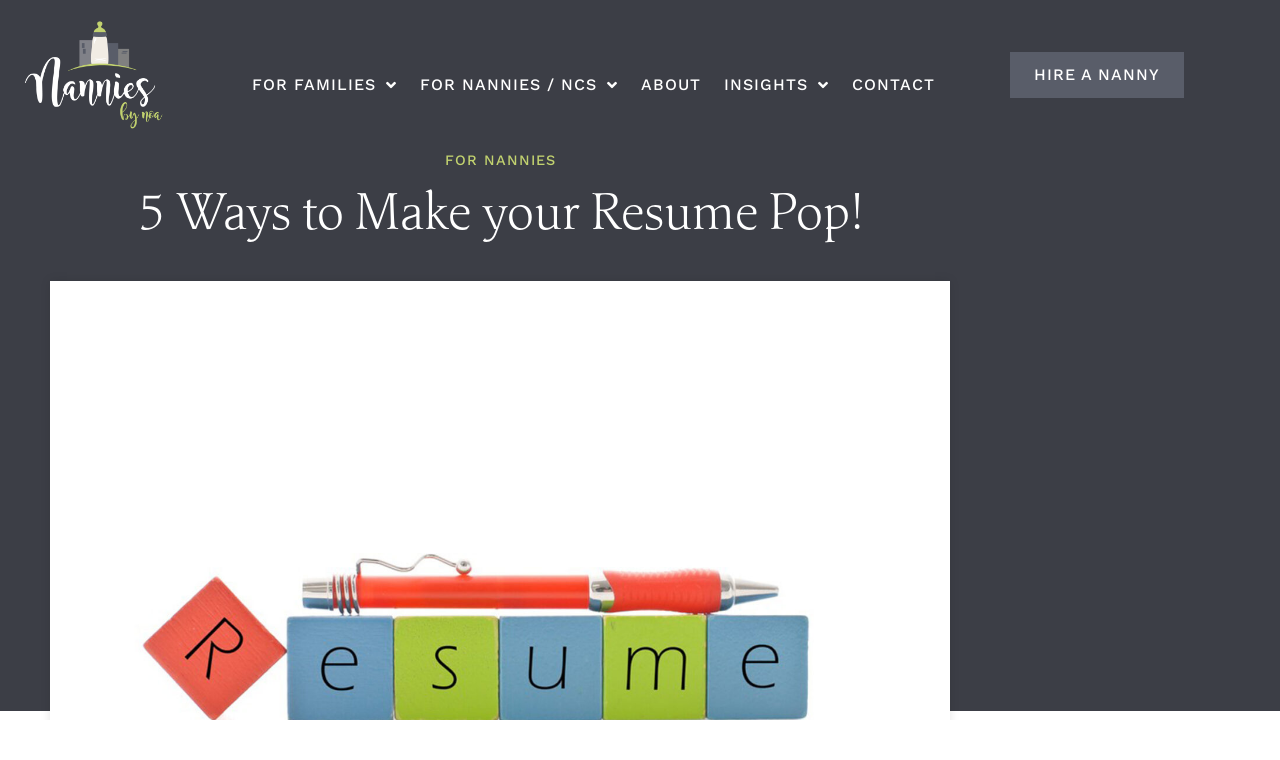

--- FILE ---
content_type: text/html; charset=UTF-8
request_url: https://nanniesbynoa.com/5-ways-make-resume-pop/
body_size: 17437
content:
<!doctype html>
<html lang="en-US">
<head>
	<meta charset="UTF-8">
	<meta name="viewport" content="width=device-width, initial-scale=1">
	<link rel="profile" href="https://gmpg.org/xfn/11">
	<meta name='robots' content='index, follow, max-image-preview:large, max-snippet:-1, max-video-preview:-1' />

	<!-- This site is optimized with the Yoast SEO plugin v26.8 - https://yoast.com/product/yoast-seo-wordpress/ -->
	<title>5 Ways to Make your Resume Pop! | New York &amp; Tri-State Area Nanny Agency</title>
	<link rel="canonical" href="https://nanniesbynoa.com/5-ways-make-resume-pop/" />
	<meta property="og:locale" content="en_US" />
	<meta property="og:type" content="article" />
	<meta property="og:title" content="5 Ways to Make your Resume Pop! | New York &amp; Tri-State Area Nanny Agency" />
	<meta property="og:description" content="Agencies receive multiple resumes each week to sift through and find their gems! In order to be sure it&#8217;s your resume that stands out, here&#8217;s a few tweaks to include in that initial, oh so important intro&#8230; your online application! Upload a resume void of spelling and grammatical errors, submitted in the format it was [&hellip;]" />
	<meta property="og:url" content="https://nanniesbynoa.com/5-ways-make-resume-pop/" />
	<meta property="og:site_name" content="Nannies by Noa" />
	<meta property="article:publisher" content="https://www.facebook.com/nanniesbynoa/" />
	<meta property="article:published_time" content="2017-02-09T23:51:22+00:00" />
	<meta property="article:modified_time" content="2022-07-12T15:57:54+00:00" />
	<meta property="og:image" content="https://nanniesbynoa.com/wp-content/uploads/2017/02/Resume-Blocks.jpg" />
	<meta property="og:image:width" content="1800" />
	<meta property="og:image:height" content="1199" />
	<meta property="og:image:type" content="image/jpeg" />
	<meta name="author" content="Nannies by Noa" />
	<meta name="twitter:card" content="summary_large_image" />
	<meta name="twitter:label1" content="Written by" />
	<meta name="twitter:data1" content="Nannies by Noa" />
	<meta name="twitter:label2" content="Est. reading time" />
	<meta name="twitter:data2" content="2 minutes" />
	<script type="application/ld+json" class="yoast-schema-graph">{"@context":"https://schema.org","@graph":[{"@type":"Article","@id":"https://nanniesbynoa.com/5-ways-make-resume-pop/#article","isPartOf":{"@id":"https://nanniesbynoa.com/5-ways-make-resume-pop/"},"author":{"name":"Nannies by Noa","@id":"https://nanniesbynoa.com/#/schema/person/2f1be39431ff639fe83c97134e453ff9"},"headline":"5 Ways to Make your Resume Pop!","datePublished":"2017-02-09T23:51:22+00:00","dateModified":"2022-07-12T15:57:54+00:00","mainEntityOfPage":{"@id":"https://nanniesbynoa.com/5-ways-make-resume-pop/"},"wordCount":344,"publisher":{"@id":"https://nanniesbynoa.com/#organization"},"image":{"@id":"https://nanniesbynoa.com/5-ways-make-resume-pop/#primaryimage"},"thumbnailUrl":"https://nanniesbynoa.com/wp-content/uploads/2017/02/Resume-Blocks.jpg","articleSection":["For Nannies"],"inLanguage":"en-US"},{"@type":"WebPage","@id":"https://nanniesbynoa.com/5-ways-make-resume-pop/","url":"https://nanniesbynoa.com/5-ways-make-resume-pop/","name":"5 Ways to Make your Resume Pop! | New York &amp; Tri-State Area Nanny Agency","isPartOf":{"@id":"https://nanniesbynoa.com/#website"},"primaryImageOfPage":{"@id":"https://nanniesbynoa.com/5-ways-make-resume-pop/#primaryimage"},"image":{"@id":"https://nanniesbynoa.com/5-ways-make-resume-pop/#primaryimage"},"thumbnailUrl":"https://nanniesbynoa.com/wp-content/uploads/2017/02/Resume-Blocks.jpg","datePublished":"2017-02-09T23:51:22+00:00","dateModified":"2022-07-12T15:57:54+00:00","inLanguage":"en-US","potentialAction":[{"@type":"ReadAction","target":["https://nanniesbynoa.com/5-ways-make-resume-pop/"]}]},{"@type":"ImageObject","inLanguage":"en-US","@id":"https://nanniesbynoa.com/5-ways-make-resume-pop/#primaryimage","url":"https://nanniesbynoa.com/wp-content/uploads/2017/02/Resume-Blocks.jpg","contentUrl":"https://nanniesbynoa.com/wp-content/uploads/2017/02/Resume-Blocks.jpg","width":1800,"height":1199,"caption":"5 Ways to Make your Resume Pop!"},{"@type":"WebSite","@id":"https://nanniesbynoa.com/#website","url":"https://nanniesbynoa.com/","name":"Nannies by Noa","description":"New York &amp; Tri-State Area Nanny Agency","publisher":{"@id":"https://nanniesbynoa.com/#organization"},"potentialAction":[{"@type":"SearchAction","target":{"@type":"EntryPoint","urlTemplate":"https://nanniesbynoa.com/?s={search_term_string}"},"query-input":{"@type":"PropertyValueSpecification","valueRequired":true,"valueName":"search_term_string"}}],"inLanguage":"en-US"},{"@type":"Organization","@id":"https://nanniesbynoa.com/#organization","name":"Nannies by Noa","url":"https://nanniesbynoa.com/","logo":{"@type":"ImageObject","inLanguage":"en-US","@id":"https://nanniesbynoa.com/#/schema/logo/image/","url":"https://nanniesbynoa.com/wp-content/uploads/2022/02/NbN-Full-Logo.png","contentUrl":"https://nanniesbynoa.com/wp-content/uploads/2022/02/NbN-Full-Logo.png","width":1000,"height":788,"caption":"Nannies by Noa"},"image":{"@id":"https://nanniesbynoa.com/#/schema/logo/image/"},"sameAs":["https://www.facebook.com/nanniesbynoa/","https://www.instagram.com/nanniesbynoa/","https://www.linkedin.com/company/nannies-by-noa/","https://www.pinterest.com/NanniesbyNoa/"]},{"@type":"Person","@id":"https://nanniesbynoa.com/#/schema/person/2f1be39431ff639fe83c97134e453ff9","name":"Nannies by Noa","image":{"@type":"ImageObject","inLanguage":"en-US","@id":"https://nanniesbynoa.com/#/schema/person/image/","url":"https://secure.gravatar.com/avatar/7b57f7d55920a97025308daf7ad0bcebe7a64140d7f10abc42f19370bb1cd49f?s=96&d=mm&r=g","contentUrl":"https://secure.gravatar.com/avatar/7b57f7d55920a97025308daf7ad0bcebe7a64140d7f10abc42f19370bb1cd49f?s=96&d=mm&r=g","caption":"Nannies by Noa"}}]}</script>
	<!-- / Yoast SEO plugin. -->


<link rel="alternate" type="application/rss+xml" title="Nannies by Noa &raquo; Feed" href="https://nanniesbynoa.com/feed/" />
<link rel="alternate" title="oEmbed (JSON)" type="application/json+oembed" href="https://nanniesbynoa.com/wp-json/oembed/1.0/embed?url=https%3A%2F%2Fnanniesbynoa.com%2F5-ways-make-resume-pop%2F" />
<link rel="alternate" title="oEmbed (XML)" type="text/xml+oembed" href="https://nanniesbynoa.com/wp-json/oembed/1.0/embed?url=https%3A%2F%2Fnanniesbynoa.com%2F5-ways-make-resume-pop%2F&#038;format=xml" />
<link rel="stylesheet" type="text/css" href="https://use.typekit.net/ohh2chk.css"><style id='wp-img-auto-sizes-contain-inline-css'>
img:is([sizes=auto i],[sizes^="auto," i]){contain-intrinsic-size:3000px 1500px}
/*# sourceURL=wp-img-auto-sizes-contain-inline-css */
</style>
<style id='wp-emoji-styles-inline-css'>

	img.wp-smiley, img.emoji {
		display: inline !important;
		border: none !important;
		box-shadow: none !important;
		height: 1em !important;
		width: 1em !important;
		margin: 0 0.07em !important;
		vertical-align: -0.1em !important;
		background: none !important;
		padding: 0 !important;
	}
/*# sourceURL=wp-emoji-styles-inline-css */
</style>
<link rel='stylesheet' id='wp-block-library-css' href='https://nanniesbynoa.com/wp-includes/css/dist/block-library/style.min.css?ver=6.9' media='all' />
<link rel='stylesheet' id='jet-engine-frontend-css' href='https://nanniesbynoa.com/wp-content/plugins/jet-engine/assets/css/frontend.css?ver=3.8.2.1' media='all' />
<style id='global-styles-inline-css'>
:root{--wp--preset--aspect-ratio--square: 1;--wp--preset--aspect-ratio--4-3: 4/3;--wp--preset--aspect-ratio--3-4: 3/4;--wp--preset--aspect-ratio--3-2: 3/2;--wp--preset--aspect-ratio--2-3: 2/3;--wp--preset--aspect-ratio--16-9: 16/9;--wp--preset--aspect-ratio--9-16: 9/16;--wp--preset--color--black: #000000;--wp--preset--color--cyan-bluish-gray: #abb8c3;--wp--preset--color--white: #ffffff;--wp--preset--color--pale-pink: #f78da7;--wp--preset--color--vivid-red: #cf2e2e;--wp--preset--color--luminous-vivid-orange: #ff6900;--wp--preset--color--luminous-vivid-amber: #fcb900;--wp--preset--color--light-green-cyan: #7bdcb5;--wp--preset--color--vivid-green-cyan: #00d084;--wp--preset--color--pale-cyan-blue: #8ed1fc;--wp--preset--color--vivid-cyan-blue: #0693e3;--wp--preset--color--vivid-purple: #9b51e0;--wp--preset--gradient--vivid-cyan-blue-to-vivid-purple: linear-gradient(135deg,rgb(6,147,227) 0%,rgb(155,81,224) 100%);--wp--preset--gradient--light-green-cyan-to-vivid-green-cyan: linear-gradient(135deg,rgb(122,220,180) 0%,rgb(0,208,130) 100%);--wp--preset--gradient--luminous-vivid-amber-to-luminous-vivid-orange: linear-gradient(135deg,rgb(252,185,0) 0%,rgb(255,105,0) 100%);--wp--preset--gradient--luminous-vivid-orange-to-vivid-red: linear-gradient(135deg,rgb(255,105,0) 0%,rgb(207,46,46) 100%);--wp--preset--gradient--very-light-gray-to-cyan-bluish-gray: linear-gradient(135deg,rgb(238,238,238) 0%,rgb(169,184,195) 100%);--wp--preset--gradient--cool-to-warm-spectrum: linear-gradient(135deg,rgb(74,234,220) 0%,rgb(151,120,209) 20%,rgb(207,42,186) 40%,rgb(238,44,130) 60%,rgb(251,105,98) 80%,rgb(254,248,76) 100%);--wp--preset--gradient--blush-light-purple: linear-gradient(135deg,rgb(255,206,236) 0%,rgb(152,150,240) 100%);--wp--preset--gradient--blush-bordeaux: linear-gradient(135deg,rgb(254,205,165) 0%,rgb(254,45,45) 50%,rgb(107,0,62) 100%);--wp--preset--gradient--luminous-dusk: linear-gradient(135deg,rgb(255,203,112) 0%,rgb(199,81,192) 50%,rgb(65,88,208) 100%);--wp--preset--gradient--pale-ocean: linear-gradient(135deg,rgb(255,245,203) 0%,rgb(182,227,212) 50%,rgb(51,167,181) 100%);--wp--preset--gradient--electric-grass: linear-gradient(135deg,rgb(202,248,128) 0%,rgb(113,206,126) 100%);--wp--preset--gradient--midnight: linear-gradient(135deg,rgb(2,3,129) 0%,rgb(40,116,252) 100%);--wp--preset--font-size--small: 13px;--wp--preset--font-size--medium: 20px;--wp--preset--font-size--large: 36px;--wp--preset--font-size--x-large: 42px;--wp--preset--spacing--20: 0.44rem;--wp--preset--spacing--30: 0.67rem;--wp--preset--spacing--40: 1rem;--wp--preset--spacing--50: 1.5rem;--wp--preset--spacing--60: 2.25rem;--wp--preset--spacing--70: 3.38rem;--wp--preset--spacing--80: 5.06rem;--wp--preset--shadow--natural: 6px 6px 9px rgba(0, 0, 0, 0.2);--wp--preset--shadow--deep: 12px 12px 50px rgba(0, 0, 0, 0.4);--wp--preset--shadow--sharp: 6px 6px 0px rgba(0, 0, 0, 0.2);--wp--preset--shadow--outlined: 6px 6px 0px -3px rgb(255, 255, 255), 6px 6px rgb(0, 0, 0);--wp--preset--shadow--crisp: 6px 6px 0px rgb(0, 0, 0);}:root { --wp--style--global--content-size: 800px;--wp--style--global--wide-size: 1200px; }:where(body) { margin: 0; }.wp-site-blocks > .alignleft { float: left; margin-right: 2em; }.wp-site-blocks > .alignright { float: right; margin-left: 2em; }.wp-site-blocks > .aligncenter { justify-content: center; margin-left: auto; margin-right: auto; }:where(.wp-site-blocks) > * { margin-block-start: 24px; margin-block-end: 0; }:where(.wp-site-blocks) > :first-child { margin-block-start: 0; }:where(.wp-site-blocks) > :last-child { margin-block-end: 0; }:root { --wp--style--block-gap: 24px; }:root :where(.is-layout-flow) > :first-child{margin-block-start: 0;}:root :where(.is-layout-flow) > :last-child{margin-block-end: 0;}:root :where(.is-layout-flow) > *{margin-block-start: 24px;margin-block-end: 0;}:root :where(.is-layout-constrained) > :first-child{margin-block-start: 0;}:root :where(.is-layout-constrained) > :last-child{margin-block-end: 0;}:root :where(.is-layout-constrained) > *{margin-block-start: 24px;margin-block-end: 0;}:root :where(.is-layout-flex){gap: 24px;}:root :where(.is-layout-grid){gap: 24px;}.is-layout-flow > .alignleft{float: left;margin-inline-start: 0;margin-inline-end: 2em;}.is-layout-flow > .alignright{float: right;margin-inline-start: 2em;margin-inline-end: 0;}.is-layout-flow > .aligncenter{margin-left: auto !important;margin-right: auto !important;}.is-layout-constrained > .alignleft{float: left;margin-inline-start: 0;margin-inline-end: 2em;}.is-layout-constrained > .alignright{float: right;margin-inline-start: 2em;margin-inline-end: 0;}.is-layout-constrained > .aligncenter{margin-left: auto !important;margin-right: auto !important;}.is-layout-constrained > :where(:not(.alignleft):not(.alignright):not(.alignfull)){max-width: var(--wp--style--global--content-size);margin-left: auto !important;margin-right: auto !important;}.is-layout-constrained > .alignwide{max-width: var(--wp--style--global--wide-size);}body .is-layout-flex{display: flex;}.is-layout-flex{flex-wrap: wrap;align-items: center;}.is-layout-flex > :is(*, div){margin: 0;}body .is-layout-grid{display: grid;}.is-layout-grid > :is(*, div){margin: 0;}body{padding-top: 0px;padding-right: 0px;padding-bottom: 0px;padding-left: 0px;}a:where(:not(.wp-element-button)){text-decoration: underline;}:root :where(.wp-element-button, .wp-block-button__link){background-color: #32373c;border-width: 0;color: #fff;font-family: inherit;font-size: inherit;font-style: inherit;font-weight: inherit;letter-spacing: inherit;line-height: inherit;padding-top: calc(0.667em + 2px);padding-right: calc(1.333em + 2px);padding-bottom: calc(0.667em + 2px);padding-left: calc(1.333em + 2px);text-decoration: none;text-transform: inherit;}.has-black-color{color: var(--wp--preset--color--black) !important;}.has-cyan-bluish-gray-color{color: var(--wp--preset--color--cyan-bluish-gray) !important;}.has-white-color{color: var(--wp--preset--color--white) !important;}.has-pale-pink-color{color: var(--wp--preset--color--pale-pink) !important;}.has-vivid-red-color{color: var(--wp--preset--color--vivid-red) !important;}.has-luminous-vivid-orange-color{color: var(--wp--preset--color--luminous-vivid-orange) !important;}.has-luminous-vivid-amber-color{color: var(--wp--preset--color--luminous-vivid-amber) !important;}.has-light-green-cyan-color{color: var(--wp--preset--color--light-green-cyan) !important;}.has-vivid-green-cyan-color{color: var(--wp--preset--color--vivid-green-cyan) !important;}.has-pale-cyan-blue-color{color: var(--wp--preset--color--pale-cyan-blue) !important;}.has-vivid-cyan-blue-color{color: var(--wp--preset--color--vivid-cyan-blue) !important;}.has-vivid-purple-color{color: var(--wp--preset--color--vivid-purple) !important;}.has-black-background-color{background-color: var(--wp--preset--color--black) !important;}.has-cyan-bluish-gray-background-color{background-color: var(--wp--preset--color--cyan-bluish-gray) !important;}.has-white-background-color{background-color: var(--wp--preset--color--white) !important;}.has-pale-pink-background-color{background-color: var(--wp--preset--color--pale-pink) !important;}.has-vivid-red-background-color{background-color: var(--wp--preset--color--vivid-red) !important;}.has-luminous-vivid-orange-background-color{background-color: var(--wp--preset--color--luminous-vivid-orange) !important;}.has-luminous-vivid-amber-background-color{background-color: var(--wp--preset--color--luminous-vivid-amber) !important;}.has-light-green-cyan-background-color{background-color: var(--wp--preset--color--light-green-cyan) !important;}.has-vivid-green-cyan-background-color{background-color: var(--wp--preset--color--vivid-green-cyan) !important;}.has-pale-cyan-blue-background-color{background-color: var(--wp--preset--color--pale-cyan-blue) !important;}.has-vivid-cyan-blue-background-color{background-color: var(--wp--preset--color--vivid-cyan-blue) !important;}.has-vivid-purple-background-color{background-color: var(--wp--preset--color--vivid-purple) !important;}.has-black-border-color{border-color: var(--wp--preset--color--black) !important;}.has-cyan-bluish-gray-border-color{border-color: var(--wp--preset--color--cyan-bluish-gray) !important;}.has-white-border-color{border-color: var(--wp--preset--color--white) !important;}.has-pale-pink-border-color{border-color: var(--wp--preset--color--pale-pink) !important;}.has-vivid-red-border-color{border-color: var(--wp--preset--color--vivid-red) !important;}.has-luminous-vivid-orange-border-color{border-color: var(--wp--preset--color--luminous-vivid-orange) !important;}.has-luminous-vivid-amber-border-color{border-color: var(--wp--preset--color--luminous-vivid-amber) !important;}.has-light-green-cyan-border-color{border-color: var(--wp--preset--color--light-green-cyan) !important;}.has-vivid-green-cyan-border-color{border-color: var(--wp--preset--color--vivid-green-cyan) !important;}.has-pale-cyan-blue-border-color{border-color: var(--wp--preset--color--pale-cyan-blue) !important;}.has-vivid-cyan-blue-border-color{border-color: var(--wp--preset--color--vivid-cyan-blue) !important;}.has-vivid-purple-border-color{border-color: var(--wp--preset--color--vivid-purple) !important;}.has-vivid-cyan-blue-to-vivid-purple-gradient-background{background: var(--wp--preset--gradient--vivid-cyan-blue-to-vivid-purple) !important;}.has-light-green-cyan-to-vivid-green-cyan-gradient-background{background: var(--wp--preset--gradient--light-green-cyan-to-vivid-green-cyan) !important;}.has-luminous-vivid-amber-to-luminous-vivid-orange-gradient-background{background: var(--wp--preset--gradient--luminous-vivid-amber-to-luminous-vivid-orange) !important;}.has-luminous-vivid-orange-to-vivid-red-gradient-background{background: var(--wp--preset--gradient--luminous-vivid-orange-to-vivid-red) !important;}.has-very-light-gray-to-cyan-bluish-gray-gradient-background{background: var(--wp--preset--gradient--very-light-gray-to-cyan-bluish-gray) !important;}.has-cool-to-warm-spectrum-gradient-background{background: var(--wp--preset--gradient--cool-to-warm-spectrum) !important;}.has-blush-light-purple-gradient-background{background: var(--wp--preset--gradient--blush-light-purple) !important;}.has-blush-bordeaux-gradient-background{background: var(--wp--preset--gradient--blush-bordeaux) !important;}.has-luminous-dusk-gradient-background{background: var(--wp--preset--gradient--luminous-dusk) !important;}.has-pale-ocean-gradient-background{background: var(--wp--preset--gradient--pale-ocean) !important;}.has-electric-grass-gradient-background{background: var(--wp--preset--gradient--electric-grass) !important;}.has-midnight-gradient-background{background: var(--wp--preset--gradient--midnight) !important;}.has-small-font-size{font-size: var(--wp--preset--font-size--small) !important;}.has-medium-font-size{font-size: var(--wp--preset--font-size--medium) !important;}.has-large-font-size{font-size: var(--wp--preset--font-size--large) !important;}.has-x-large-font-size{font-size: var(--wp--preset--font-size--x-large) !important;}
:root :where(.wp-block-pullquote){font-size: 1.5em;line-height: 1.6;}
/*# sourceURL=global-styles-inline-css */
</style>
<link rel='stylesheet' id='hello-elementor-css' href='https://nanniesbynoa.com/wp-content/themes/hello-elementor/assets/css/reset.css?ver=3.4.6' media='all' />
<link rel='stylesheet' id='hello-elementor-theme-style-css' href='https://nanniesbynoa.com/wp-content/themes/hello-elementor/assets/css/theme.css?ver=3.4.6' media='all' />
<link rel='stylesheet' id='hello-elementor-header-footer-css' href='https://nanniesbynoa.com/wp-content/themes/hello-elementor/assets/css/header-footer.css?ver=3.4.6' media='all' />
<link rel='stylesheet' id='elementor-frontend-css' href='https://nanniesbynoa.com/wp-content/uploads/elementor/css/custom-frontend.min.css?ver=1769030180' media='all' />
<link rel='stylesheet' id='widget-image-css' href='https://nanniesbynoa.com/wp-content/plugins/elementor/assets/css/widget-image.min.css?ver=3.34.2' media='all' />
<link rel='stylesheet' id='widget-nav-menu-css' href='https://nanniesbynoa.com/wp-content/uploads/elementor/css/custom-pro-widget-nav-menu.min.css?ver=1769030180' media='all' />
<link rel='stylesheet' id='e-sticky-css' href='https://nanniesbynoa.com/wp-content/plugins/elementor-pro/assets/css/modules/sticky.min.css?ver=3.34.1' media='all' />
<link rel='stylesheet' id='widget-heading-css' href='https://nanniesbynoa.com/wp-content/plugins/elementor/assets/css/widget-heading.min.css?ver=3.34.2' media='all' />
<link rel='stylesheet' id='widget-divider-css' href='https://nanniesbynoa.com/wp-content/plugins/elementor/assets/css/widget-divider.min.css?ver=3.34.2' media='all' />
<link rel='stylesheet' id='widget-post-navigation-css' href='https://nanniesbynoa.com/wp-content/plugins/elementor-pro/assets/css/widget-post-navigation.min.css?ver=3.34.1' media='all' />
<link rel='stylesheet' id='widget-posts-css' href='https://nanniesbynoa.com/wp-content/plugins/elementor-pro/assets/css/widget-posts.min.css?ver=3.34.1' media='all' />
<link rel='stylesheet' id='elementor-icons-css' href='https://nanniesbynoa.com/wp-content/plugins/elementor/assets/lib/eicons/css/elementor-icons.min.css?ver=5.46.0' media='all' />
<link rel='stylesheet' id='elementor-post-8-css' href='https://nanniesbynoa.com/wp-content/uploads/elementor/css/post-8.css?ver=1769030180' media='all' />
<link rel='stylesheet' id='elementor-post-80-css' href='https://nanniesbynoa.com/wp-content/uploads/elementor/css/post-80.css?ver=1769030181' media='all' />
<link rel='stylesheet' id='elementor-post-30-css' href='https://nanniesbynoa.com/wp-content/uploads/elementor/css/post-30.css?ver=1769030181' media='all' />
<link rel='stylesheet' id='elementor-post-3362-css' href='https://nanniesbynoa.com/wp-content/uploads/elementor/css/post-3362.css?ver=1769031859' media='all' />
<link rel='stylesheet' id='elementor-gf-local-worksans-css' href='https://nanniesbynoa.com/wp-content/uploads/elementor/google-fonts/css/worksans.css?ver=1744908353' media='all' />
<link rel='stylesheet' id='elementor-icons-shared-0-css' href='https://nanniesbynoa.com/wp-content/plugins/elementor/assets/lib/font-awesome/css/fontawesome.min.css?ver=5.15.3' media='all' />
<link rel='stylesheet' id='elementor-icons-fa-solid-css' href='https://nanniesbynoa.com/wp-content/plugins/elementor/assets/lib/font-awesome/css/solid.min.css?ver=5.15.3' media='all' />
<script src="https://nanniesbynoa.com/wp-includes/js/jquery/jquery.min.js?ver=3.7.1" id="jquery-core-js"></script>
<script src="https://nanniesbynoa.com/wp-includes/js/jquery/jquery-migrate.min.js?ver=3.4.1" id="jquery-migrate-js"></script>
<link rel="https://api.w.org/" href="https://nanniesbynoa.com/wp-json/" /><link rel="alternate" title="JSON" type="application/json" href="https://nanniesbynoa.com/wp-json/wp/v2/posts/799" /><link rel="EditURI" type="application/rsd+xml" title="RSD" href="https://nanniesbynoa.com/xmlrpc.php?rsd" />
<link rel='shortlink' href='https://nanniesbynoa.com/?p=799' />
<meta name="generator" content="Elementor 3.34.2; settings: css_print_method-external, google_font-enabled, font_display-auto">
<!-- Global site tag (gtag.js) - Google Analytics -->
<script async src="https://www.googletagmanager.com/gtag/js?id=G-KR98NL4TD2"></script>
<script>
  window.dataLayer = window.dataLayer || [];
  function gtag(){dataLayer.push(arguments);}
  gtag('js', new Date());

  gtag('config', 'G-KR98NL4TD2');
</script>
			<style>
				.e-con.e-parent:nth-of-type(n+4):not(.e-lazyloaded):not(.e-no-lazyload),
				.e-con.e-parent:nth-of-type(n+4):not(.e-lazyloaded):not(.e-no-lazyload) * {
					background-image: none !important;
				}
				@media screen and (max-height: 1024px) {
					.e-con.e-parent:nth-of-type(n+3):not(.e-lazyloaded):not(.e-no-lazyload),
					.e-con.e-parent:nth-of-type(n+3):not(.e-lazyloaded):not(.e-no-lazyload) * {
						background-image: none !important;
					}
				}
				@media screen and (max-height: 640px) {
					.e-con.e-parent:nth-of-type(n+2):not(.e-lazyloaded):not(.e-no-lazyload),
					.e-con.e-parent:nth-of-type(n+2):not(.e-lazyloaded):not(.e-no-lazyload) * {
						background-image: none !important;
					}
				}
			</style>
			<link rel="icon" href="https://nanniesbynoa.com/wp-content/uploads/2022/01/cropped-dev_nannies_favicon-1-150x150.png" sizes="32x32" />
<link rel="icon" href="https://nanniesbynoa.com/wp-content/uploads/2022/01/cropped-dev_nannies_favicon-1-300x300.png" sizes="192x192" />
<link rel="apple-touch-icon" href="https://nanniesbynoa.com/wp-content/uploads/2022/01/cropped-dev_nannies_favicon-1-300x300.png" />
<meta name="msapplication-TileImage" content="https://nanniesbynoa.com/wp-content/uploads/2022/01/cropped-dev_nannies_favicon-1-300x300.png" />
</head>
<body class="wp-singular post-template-default single single-post postid-799 single-format-standard wp-custom-logo wp-embed-responsive wp-theme-hello-elementor hello-elementor-default elementor-default elementor-kit-8 elementor-page-3362">


<a class="skip-link screen-reader-text" href="#content">Skip to content</a>

		<header data-elementor-type="header" data-elementor-id="80" class="elementor elementor-80 elementor-location-header" data-elementor-post-type="elementor_library">
					<header class="elementor-section elementor-top-section elementor-element elementor-element-22bb15fd elementor-section-full_width elementor-section-height-default elementor-section-height-default" data-id="22bb15fd" data-element_type="section" data-settings="{&quot;sticky&quot;:&quot;top&quot;,&quot;sticky_effects_offset&quot;:5,&quot;sticky_on&quot;:[&quot;desktop&quot;,&quot;tablet&quot;,&quot;mobile&quot;],&quot;sticky_offset&quot;:0,&quot;sticky_anchor_link_offset&quot;:0}">
						<div class="elementor-container elementor-column-gap-default">
					<div class="elementor-column elementor-col-100 elementor-top-column elementor-element elementor-element-52a07461" data-id="52a07461" data-element_type="column">
			<div class="elementor-widget-wrap elementor-element-populated">
						<section class="elementor-section elementor-inner-section elementor-element elementor-element-34c5cec1 elementor-section-full_width elementor-section-content-middle elementor-section-height-default elementor-section-height-default" data-id="34c5cec1" data-element_type="section">
						<div class="elementor-container elementor-column-gap-default">
					<div class="elementor-column elementor-col-33 elementor-inner-column elementor-element elementor-element-149cfa8b" data-id="149cfa8b" data-element_type="column" id="SiteLogo">
			<div class="elementor-widget-wrap elementor-element-populated">
						<div class="elementor-element elementor-element-10a66f2c elementor-widget elementor-widget-image" data-id="10a66f2c" data-element_type="widget" id="Logo_Show" data-widget_type="image.default">
				<div class="elementor-widget-container">
																<a href="https://nanniesbynoa.com">
							<img width="1000" height="788" src="https://nanniesbynoa.com/wp-content/uploads/2022/02/NbN-Full-Logo-White-Variation.png" class="attachment-full size-full wp-image-82" alt="white primary logo - Nannies by Noa - New York &amp; Tri-State Area Nanny Agency - Newborn Care - Nannying Jobs Near Me" srcset="https://nanniesbynoa.com/wp-content/uploads/2022/02/NbN-Full-Logo-White-Variation.png 1000w, https://nanniesbynoa.com/wp-content/uploads/2022/02/NbN-Full-Logo-White-Variation-300x236.png 300w, https://nanniesbynoa.com/wp-content/uploads/2022/02/NbN-Full-Logo-White-Variation-768x605.png 768w" sizes="(max-width: 1000px) 100vw, 1000px" />								</a>
															</div>
				</div>
				<div class="elementor-element elementor-element-18930552 elementor-widget elementor-widget-image" data-id="18930552" data-element_type="widget" id="Logo_Hide" data-widget_type="image.default">
				<div class="elementor-widget-container">
																<a href="https://nanniesbynoa.com">
							<img width="1008" height="534" src="https://nanniesbynoa.com/wp-content/uploads/2022/02/NbN-Wordmark-Logo.png" class="attachment-full size-full wp-image-84" alt="secondary logo - Nannies by Noa - New York &amp; Tri-State Area Nanny Agency - Newborn Care - Nannying Jobs Near Me" srcset="https://nanniesbynoa.com/wp-content/uploads/2022/02/NbN-Wordmark-Logo.png 1008w, https://nanniesbynoa.com/wp-content/uploads/2022/02/NbN-Wordmark-Logo-300x159.png 300w, https://nanniesbynoa.com/wp-content/uploads/2022/02/NbN-Wordmark-Logo-768x407.png 768w" sizes="(max-width: 1008px) 100vw, 1008px" />								</a>
															</div>
				</div>
					</div>
		</div>
				<div class="elementor-column elementor-col-33 elementor-inner-column elementor-element elementor-element-ba8986d" data-id="ba8986d" data-element_type="column">
			<div class="elementor-widget-wrap elementor-element-populated">
						<div class="elementor-element elementor-element-8d267b1 elementor-nav-menu__align-end elementor-nav-menu__text-align-center elementor-nav-menu--stretch elementor-hidden-tablet elementor-hidden-mobile elementor-nav-menu--dropdown-tablet elementor-nav-menu--toggle elementor-nav-menu--burger elementor-widget elementor-widget-nav-menu" data-id="8d267b1" data-element_type="widget" data-settings="{&quot;submenu_icon&quot;:{&quot;value&quot;:&quot;&lt;i class=\&quot;fas fa-angle-down\&quot; aria-hidden=\&quot;true\&quot;&gt;&lt;\/i&gt;&quot;,&quot;library&quot;:&quot;fa-solid&quot;},&quot;full_width&quot;:&quot;stretch&quot;,&quot;layout&quot;:&quot;horizontal&quot;,&quot;toggle&quot;:&quot;burger&quot;}" data-widget_type="nav-menu.default">
				<div class="elementor-widget-container">
								<nav aria-label="Menu" class="elementor-nav-menu--main elementor-nav-menu__container elementor-nav-menu--layout-horizontal e--pointer-none">
				<ul id="menu-1-8d267b1" class="elementor-nav-menu"><li class="menu-item menu-item-type-custom menu-item-object-custom menu-item-has-children menu-item-108"><a class="elementor-item">For Families</a>
<ul class="sub-menu elementor-nav-menu--dropdown">
	<li class="menu-item menu-item-type-post_type menu-item-object-page menu-item-105"><a href="https://nanniesbynoa.com/find-a-nanny/" class="elementor-sub-item">Find a Nanny</a></li>
	<li class="menu-item menu-item-type-post_type menu-item-object-page menu-item-104"><a href="https://nanniesbynoa.com/newborn-care-services/" class="elementor-sub-item">Find Newborn Care</a></li>
	<li class="menu-item menu-item-type-post_type menu-item-object-post menu-item-4151"><a href="https://nanniesbynoa.com/resources-for-families/" class="elementor-sub-item">Family Resources</a></li>
</ul>
</li>
<li class="menu-item menu-item-type-custom menu-item-object-custom menu-item-has-children menu-item-110"><a class="elementor-item">For Nannies / NCS</a>
<ul class="sub-menu elementor-nav-menu--dropdown">
	<li class="menu-item menu-item-type-post_type menu-item-object-page menu-item-100"><a href="https://nanniesbynoa.com/find-a-family/" class="elementor-sub-item">Find a Family</a></li>
	<li class="menu-item menu-item-type-post_type menu-item-object-page menu-item-169"><a href="https://nanniesbynoa.com/newborn-care-providers/" class="elementor-sub-item">Newborn Care</a></li>
	<li class="menu-item menu-item-type-post_type menu-item-object-page menu-item-101"><a href="https://nanniesbynoa.com/positions/" class="elementor-sub-item">Positions</a></li>
</ul>
</li>
<li class="menu-item menu-item-type-post_type menu-item-object-page menu-item-28"><a href="https://nanniesbynoa.com/about/" class="elementor-item">About</a></li>
<li class="menu-item menu-item-type-custom menu-item-object-custom menu-item-has-children menu-item-109"><a class="elementor-item">Insights</a>
<ul class="sub-menu elementor-nav-menu--dropdown">
	<li class="menu-item menu-item-type-post_type menu-item-object-page menu-item-103"><a href="https://nanniesbynoa.com/insights-for-families/" class="elementor-sub-item">For Families</a></li>
	<li class="menu-item menu-item-type-post_type menu-item-object-page menu-item-102"><a href="https://nanniesbynoa.com/insights-for-nannies/" class="elementor-sub-item">For Nannies</a></li>
	<li class="menu-item menu-item-type-post_type menu-item-object-page menu-item-3636"><a href="https://nanniesbynoa.com/insights-for-ncs/" class="elementor-sub-item">For NCS</a></li>
</ul>
</li>
<li class="menu-item menu-item-type-post_type menu-item-object-page menu-item-107"><a href="https://nanniesbynoa.com/contact/" class="elementor-item">Contact</a></li>
</ul>			</nav>
					<div class="elementor-menu-toggle" role="button" tabindex="0" aria-label="Menu Toggle" aria-expanded="false">
			<i aria-hidden="true" role="presentation" class="elementor-menu-toggle__icon--open eicon-menu-bar"></i><i aria-hidden="true" role="presentation" class="elementor-menu-toggle__icon--close eicon-close"></i>		</div>
					<nav class="elementor-nav-menu--dropdown elementor-nav-menu__container" aria-hidden="true">
				<ul id="menu-2-8d267b1" class="elementor-nav-menu"><li class="menu-item menu-item-type-custom menu-item-object-custom menu-item-has-children menu-item-108"><a class="elementor-item" tabindex="-1">For Families</a>
<ul class="sub-menu elementor-nav-menu--dropdown">
	<li class="menu-item menu-item-type-post_type menu-item-object-page menu-item-105"><a href="https://nanniesbynoa.com/find-a-nanny/" class="elementor-sub-item" tabindex="-1">Find a Nanny</a></li>
	<li class="menu-item menu-item-type-post_type menu-item-object-page menu-item-104"><a href="https://nanniesbynoa.com/newborn-care-services/" class="elementor-sub-item" tabindex="-1">Find Newborn Care</a></li>
	<li class="menu-item menu-item-type-post_type menu-item-object-post menu-item-4151"><a href="https://nanniesbynoa.com/resources-for-families/" class="elementor-sub-item" tabindex="-1">Family Resources</a></li>
</ul>
</li>
<li class="menu-item menu-item-type-custom menu-item-object-custom menu-item-has-children menu-item-110"><a class="elementor-item" tabindex="-1">For Nannies / NCS</a>
<ul class="sub-menu elementor-nav-menu--dropdown">
	<li class="menu-item menu-item-type-post_type menu-item-object-page menu-item-100"><a href="https://nanniesbynoa.com/find-a-family/" class="elementor-sub-item" tabindex="-1">Find a Family</a></li>
	<li class="menu-item menu-item-type-post_type menu-item-object-page menu-item-169"><a href="https://nanniesbynoa.com/newborn-care-providers/" class="elementor-sub-item" tabindex="-1">Newborn Care</a></li>
	<li class="menu-item menu-item-type-post_type menu-item-object-page menu-item-101"><a href="https://nanniesbynoa.com/positions/" class="elementor-sub-item" tabindex="-1">Positions</a></li>
</ul>
</li>
<li class="menu-item menu-item-type-post_type menu-item-object-page menu-item-28"><a href="https://nanniesbynoa.com/about/" class="elementor-item" tabindex="-1">About</a></li>
<li class="menu-item menu-item-type-custom menu-item-object-custom menu-item-has-children menu-item-109"><a class="elementor-item" tabindex="-1">Insights</a>
<ul class="sub-menu elementor-nav-menu--dropdown">
	<li class="menu-item menu-item-type-post_type menu-item-object-page menu-item-103"><a href="https://nanniesbynoa.com/insights-for-families/" class="elementor-sub-item" tabindex="-1">For Families</a></li>
	<li class="menu-item menu-item-type-post_type menu-item-object-page menu-item-102"><a href="https://nanniesbynoa.com/insights-for-nannies/" class="elementor-sub-item" tabindex="-1">For Nannies</a></li>
	<li class="menu-item menu-item-type-post_type menu-item-object-page menu-item-3636"><a href="https://nanniesbynoa.com/insights-for-ncs/" class="elementor-sub-item" tabindex="-1">For NCS</a></li>
</ul>
</li>
<li class="menu-item menu-item-type-post_type menu-item-object-page menu-item-107"><a href="https://nanniesbynoa.com/contact/" class="elementor-item" tabindex="-1">Contact</a></li>
</ul>			</nav>
						</div>
				</div>
				<div class="elementor-element elementor-element-d39d2c1 elementor-hidden-desktop elementor-view-default elementor-widget elementor-widget-icon" data-id="d39d2c1" data-element_type="widget" data-widget_type="icon.default">
				<div class="elementor-widget-container">
							<div class="elementor-icon-wrapper">
			<a class="elementor-icon" href="#elementor-action%3Aaction%3Dpopup%3Aopen%26settings%3DeyJpZCI6IjIyNiIsInRvZ2dsZSI6ZmFsc2V9">
			<i aria-hidden="true" class="fas fa-bars"></i>			</a>
		</div>
						</div>
				</div>
					</div>
		</div>
				<div class="elementor-column elementor-col-33 elementor-inner-column elementor-element elementor-element-87b7872 elementor-hidden-tablet elementor-hidden-mobile" data-id="87b7872" data-element_type="column">
			<div class="elementor-widget-wrap elementor-element-populated">
						<div class="elementor-element elementor-element-24263d4 elementor-align-left elementor-widget elementor-widget-button" data-id="24263d4" data-element_type="widget" data-widget_type="button.default">
				<div class="elementor-widget-container">
									<div class="elementor-button-wrapper">
					<a class="elementor-button elementor-button-link elementor-size-sm" href="/find-a-nanny">
						<span class="elementor-button-content-wrapper">
									<span class="elementor-button-text">Hire a Nanny</span>
					</span>
					</a>
				</div>
								</div>
				</div>
					</div>
		</div>
					</div>
		</section>
					</div>
		</div>
					</div>
		</header>
				</header>
				<div data-elementor-type="single-post" data-elementor-id="3362" class="elementor elementor-3362 elementor-location-single post-799 post type-post status-publish format-standard has-post-thumbnail hentry category-insights-for-nannies" data-elementor-post-type="elementor_library">
					<section class="elementor-section elementor-top-section elementor-element elementor-element-121ab6c elementor-section-boxed elementor-section-height-default elementor-section-height-default" data-id="121ab6c" data-element_type="section" data-settings="{&quot;background_background&quot;:&quot;classic&quot;}">
						<div class="elementor-container elementor-column-gap-default">
					<div class="elementor-column elementor-col-100 elementor-top-column elementor-element elementor-element-134b82c" data-id="134b82c" data-element_type="column">
			<div class="elementor-widget-wrap elementor-element-populated">
						<div class="elementor-element elementor-element-4c8d859 elementor-widget elementor-widget-heading" data-id="4c8d859" data-element_type="widget" data-widget_type="heading.default">
				<div class="elementor-widget-container">
					<div class="elementor-heading-title elementor-size-default"><a href="https://nanniesbynoa.com/category/insights-for-nannies/" rel="tag">For Nannies</a></div>				</div>
				</div>
				<div class="elementor-element elementor-element-ad05821 elementor-widget elementor-widget-heading" data-id="ad05821" data-element_type="widget" data-widget_type="heading.default">
				<div class="elementor-widget-container">
					<h1 class="elementor-heading-title elementor-size-default">5 Ways to Make your Resume Pop!</h1>				</div>
				</div>
				<div class="elementor-element elementor-element-ac7b003 elementor-widget elementor-widget-image" data-id="ac7b003" data-element_type="widget" data-widget_type="image.default">
				<div class="elementor-widget-container">
															<img width="1800" height="1199" src="https://nanniesbynoa.com/wp-content/uploads/2017/02/Resume-Blocks.jpg" class="attachment-full size-full wp-image-3215" alt="5 Ways to Make your Resume Pop!" srcset="https://nanniesbynoa.com/wp-content/uploads/2017/02/Resume-Blocks.jpg 1800w, https://nanniesbynoa.com/wp-content/uploads/2017/02/Resume-Blocks-300x200.jpg 300w, https://nanniesbynoa.com/wp-content/uploads/2017/02/Resume-Blocks-1024x682.jpg 1024w, https://nanniesbynoa.com/wp-content/uploads/2017/02/Resume-Blocks-768x512.jpg 768w, https://nanniesbynoa.com/wp-content/uploads/2017/02/Resume-Blocks-1536x1023.jpg 1536w" sizes="(max-width: 1800px) 100vw, 1800px" />															</div>
				</div>
					</div>
		</div>
					</div>
		</section>
				<section class="elementor-section elementor-top-section elementor-element elementor-element-1d3857e elementor-section-boxed elementor-section-height-default elementor-section-height-default" data-id="1d3857e" data-element_type="section">
						<div class="elementor-container elementor-column-gap-default">
					<div class="elementor-column elementor-col-100 elementor-top-column elementor-element elementor-element-421c300" data-id="421c300" data-element_type="column">
			<div class="elementor-widget-wrap elementor-element-populated">
						<div class="elementor-element elementor-element-d388c5e elementor-widget elementor-widget-heading" data-id="d388c5e" data-element_type="widget" data-widget_type="heading.default">
				<div class="elementor-widget-container">
					<h2 class="elementor-heading-title elementor-size-default">By Jo Barrow</h2>				</div>
				</div>
				<div class="elementor-element elementor-element-7903577 elementor-widget elementor-widget-theme-post-content" data-id="7903577" data-element_type="widget" data-widget_type="theme-post-content.default">
				<div class="elementor-widget-container">
					<p>Agencies receive multiple resumes each week to sift through and find their gems! In order to be sure it&#8217;s your resume that stands out, here&#8217;s a few tweaks to include in that initial, oh so important intro&#8230; your online application!</p>
<ul>
<li>Upload a resume void of spelling and grammatical errors, submitted in the format it was requested.</li>
<li>If there&#8217;s an opportunity to share what you enjoy about childcare or add a bio (there often is), let your love of kiddos shine through. I once read a headline that went like this , &#8220;I&#8217;m a fan of toothless grins and sticky high fives!&#8221; That&#8217;s a nanny I wanted to meet ASAP, those 10 words spoke volumes about her enthusiasm and genuine love of children.</li>
<li>Avoid redundant lists of adjectives that speak to your skills. While they may be true, a well thought out sentence or 2, highlighting the special gifts and quality of care you can bring to a family resonates much further.</li>
<li>Remember, this is your last opportunity to make a first impression! Answer all questions fully and accurately; questions are not optional!</li>
<li>If there&#8217;s an opportunity to upload a photo, it&#8217;s a great idea to do so. In addition to your now &#8216;stand out application&#8217; you can make yourself even more memorable! Agents meet a lot of applicants; it helps to match a resume to your lovely smiling face!</li>
</ul>
<p>Remember- these are the folks you&#8217;re asking to represent you in finding your next position! You have to get by them before you even get a chance to impress upon a family, so do your homework on the agency. Submit a thoughtful, accurate application, and let your love of kiddos shine through; then sit back and wait for your interview call! And please, when that comes, be sure to :</p>
<ul>
<li>Be on time</li>
<li>Dress the part</li>
<li>Smile</li>
<li>Prepare- bring the required documents</li>
<li>Ask questions- we know you have them, and it shows us you&#8217;re proactive, an invaluable quality in a good nanny!</li>
</ul>
<p>Good luck!</p>
				</div>
				</div>
				<div class="elementor-element elementor-element-bfdfeea elementor-widget elementor-widget-post-navigation" data-id="bfdfeea" data-element_type="widget" data-widget_type="post-navigation.default">
				<div class="elementor-widget-container">
							<div class="elementor-post-navigation" role="navigation" aria-label="Post Navigation">
			<div class="elementor-post-navigation__prev elementor-post-navigation__link">
				<a href="https://nanniesbynoa.com/child-care-coaching-family-consulting/" rel="prev"><span class="post-navigation__arrow-wrapper post-navigation__arrow-prev"><i aria-hidden="true" class="fas fa-chevron-left"></i><span class="elementor-screen-only">Prev</span></span><span class="elementor-post-navigation__link__prev"><span class="post-navigation__prev--label">Previous</span></span></a>			</div>
						<div class="elementor-post-navigation__next elementor-post-navigation__link">
				<a href="https://nanniesbynoa.com/nanny-tax-compliance-benefits-families-employees/" rel="next"><span class="elementor-post-navigation__link__next"><span class="post-navigation__next--label">Next</span></span><span class="post-navigation__arrow-wrapper post-navigation__arrow-next"><i aria-hidden="true" class="fas fa-chevron-right"></i><span class="elementor-screen-only">Next</span></span></a>			</div>
		</div>
						</div>
				</div>
					</div>
		</div>
					</div>
		</section>
				<section class="elementor-section elementor-top-section elementor-element elementor-element-bb2e2f8 elementor-section-boxed elementor-section-height-default elementor-section-height-default" data-id="bb2e2f8" data-element_type="section">
						<div class="elementor-container elementor-column-gap-default">
					<div class="elementor-column elementor-col-100 elementor-top-column elementor-element elementor-element-39873c89" data-id="39873c89" data-element_type="column">
			<div class="elementor-widget-wrap elementor-element-populated">
						<div class="elementor-element elementor-element-2db825cc elementor-widget elementor-widget-heading" data-id="2db825cc" data-element_type="widget" data-widget_type="heading.default">
				<div class="elementor-widget-container">
					<h2 class="elementor-heading-title elementor-size-default">Related Posts</h2>				</div>
				</div>
					</div>
		</div>
					</div>
		</section>
				<section class="elementor-section elementor-top-section elementor-element elementor-element-1e12a5f elementor-section-boxed elementor-section-height-default elementor-section-height-default" data-id="1e12a5f" data-element_type="section">
						<div class="elementor-container elementor-column-gap-default">
					<div class="elementor-column elementor-col-100 elementor-top-column elementor-element elementor-element-56665d0" data-id="56665d0" data-element_type="column" data-settings="{&quot;background_background&quot;:&quot;classic&quot;}">
			<div class="elementor-widget-wrap elementor-element-populated">
						<div class="elementor-element elementor-element-6dcc54c2 elementor-grid-tablet-1 elementor-grid-3 elementor-grid-mobile-1 elementor-posts--thumbnail-top elementor-card-shadow-yes elementor-posts__hover-gradient elementor-widget elementor-widget-posts" data-id="6dcc54c2" data-element_type="widget" data-settings="{&quot;cards_columns_tablet&quot;:&quot;1&quot;,&quot;cards_columns&quot;:&quot;3&quot;,&quot;cards_columns_mobile&quot;:&quot;1&quot;,&quot;cards_row_gap&quot;:{&quot;unit&quot;:&quot;px&quot;,&quot;size&quot;:35,&quot;sizes&quot;:[]},&quot;cards_row_gap_tablet&quot;:{&quot;unit&quot;:&quot;px&quot;,&quot;size&quot;:&quot;&quot;,&quot;sizes&quot;:[]},&quot;cards_row_gap_mobile&quot;:{&quot;unit&quot;:&quot;px&quot;,&quot;size&quot;:&quot;&quot;,&quot;sizes&quot;:[]}}" data-widget_type="posts.cards">
				<div class="elementor-widget-container">
							<div class="elementor-posts-container elementor-posts elementor-posts--skin-cards elementor-grid" role="list">
				<article class="elementor-post elementor-grid-item post-4357 post type-post status-publish format-standard hentry category-uncategorized" role="listitem">
			<div class="elementor-post__card">
				<div class="elementor-post__text">
				<h3 class="elementor-post__title">
			<a href="https://nanniesbynoa.com/no-tax-on-overtime-rule-explained/" >
				“No Tax on Overtime” Rule Explained			</a>
		</h3>
				<div class="elementor-post__excerpt">
			<p>From our partners at GTM What the “No Tax on Overtime” Rule Does Federal income tax will no longer apply to the overtime premium portion</p>
		</div>
					<div class="elementor-post__read-more-wrapper">
		
		<a class="elementor-post__read-more" href="https://nanniesbynoa.com/no-tax-on-overtime-rule-explained/" aria-label="Read more about “No Tax on Overtime” Rule Explained" tabindex="-1" >
			Read More		</a>

					</div>
				</div>
					</div>
		</article>
				<article class="elementor-post elementor-grid-item post-4046 post type-post status-publish format-standard has-post-thumbnail hentry category-insights-for-families tag-nanny tag-ncs tag-new-parents tag-newborn-care-specialist" role="listitem">
			<div class="elementor-post__card">
				<a class="elementor-post__thumbnail__link" href="https://nanniesbynoa.com/a-guide-to-choosing-between-a-nanny-and-a-newborn-care-specialist/" tabindex="-1" ><div class="elementor-post__thumbnail"><img width="768" height="512" src="https://nanniesbynoa.com/wp-content/uploads/2023/12/A-Guide-to-Choosing-Between-a-Nanny-and-a-Newborn-Care-Specialist-768x512.png" class="attachment-medium_large size-medium_large wp-image-4047" alt="New parents holding their newborn child enjoy family time together" decoding="async" srcset="https://nanniesbynoa.com/wp-content/uploads/2023/12/A-Guide-to-Choosing-Between-a-Nanny-and-a-Newborn-Care-Specialist-768x512.png 768w, https://nanniesbynoa.com/wp-content/uploads/2023/12/A-Guide-to-Choosing-Between-a-Nanny-and-a-Newborn-Care-Specialist-300x200.png 300w, https://nanniesbynoa.com/wp-content/uploads/2023/12/A-Guide-to-Choosing-Between-a-Nanny-and-a-Newborn-Care-Specialist-1024x682.png 1024w, https://nanniesbynoa.com/wp-content/uploads/2023/12/A-Guide-to-Choosing-Between-a-Nanny-and-a-Newborn-Care-Specialist-1536x1023.png 1536w, https://nanniesbynoa.com/wp-content/uploads/2023/12/A-Guide-to-Choosing-Between-a-Nanny-and-a-Newborn-Care-Specialist.png 1600w" sizes="(max-width: 768px) 100vw, 768px" /></div></a>
				<div class="elementor-post__text">
				<h3 class="elementor-post__title">
			<a href="https://nanniesbynoa.com/a-guide-to-choosing-between-a-nanny-and-a-newborn-care-specialist/" >
				A Guide to Choosing Between a Nanny and a Newborn Care Specialist			</a>
		</h3>
				<div class="elementor-post__excerpt">
			<p>Welcoming a new addition to the family is a joyous occasion, but it also comes with the challenge of deciding the best care for your</p>
		</div>
					<div class="elementor-post__read-more-wrapper">
		
		<a class="elementor-post__read-more" href="https://nanniesbynoa.com/a-guide-to-choosing-between-a-nanny-and-a-newborn-care-specialist/" aria-label="Read more about A Guide to Choosing Between a Nanny and a Newborn Care Specialist" tabindex="-1" >
			Read More		</a>

					</div>
				</div>
					</div>
		</article>
				<article class="elementor-post elementor-grid-item post-4004 post type-post status-publish format-standard has-post-thumbnail hentry category-insights-for-families tag-ncs tag-newborn-care-specialist" role="listitem">
			<div class="elementor-post__card">
				<a class="elementor-post__thumbnail__link" href="https://nanniesbynoa.com/what-are-some-good-interview-questions-when-we-are-selecting-an-ncs/" tabindex="-1" ><div class="elementor-post__thumbnail"><img width="768" height="512" src="https://nanniesbynoa.com/wp-content/uploads/2023/09/What-are-Some-Good-Interview-Questions-When-We-are-Selecting-an-NCS-768x512.png" class="attachment-medium_large size-medium_large wp-image-4005" alt="An expectant mother shakes hands with a potential NCS candidate for an interview." decoding="async" srcset="https://nanniesbynoa.com/wp-content/uploads/2023/09/What-are-Some-Good-Interview-Questions-When-We-are-Selecting-an-NCS-768x512.png 768w, https://nanniesbynoa.com/wp-content/uploads/2023/09/What-are-Some-Good-Interview-Questions-When-We-are-Selecting-an-NCS-300x200.png 300w, https://nanniesbynoa.com/wp-content/uploads/2023/09/What-are-Some-Good-Interview-Questions-When-We-are-Selecting-an-NCS-1024x682.png 1024w, https://nanniesbynoa.com/wp-content/uploads/2023/09/What-are-Some-Good-Interview-Questions-When-We-are-Selecting-an-NCS-1536x1023.png 1536w, https://nanniesbynoa.com/wp-content/uploads/2023/09/What-are-Some-Good-Interview-Questions-When-We-are-Selecting-an-NCS.png 1600w" sizes="(max-width: 768px) 100vw, 768px" /></div></a>
				<div class="elementor-post__text">
				<h3 class="elementor-post__title">
			<a href="https://nanniesbynoa.com/what-are-some-good-interview-questions-when-we-are-selecting-an-ncs/" >
				What are Some Good Interview Questions When We are Selecting an NCS?			</a>
		</h3>
				<div class="elementor-post__excerpt">
			<p>“What? I have to know how to interview an NCS?” Even the most seasoned human resources experts tends to get a little flustered when it</p>
		</div>
					<div class="elementor-post__read-more-wrapper">
		
		<a class="elementor-post__read-more" href="https://nanniesbynoa.com/what-are-some-good-interview-questions-when-we-are-selecting-an-ncs/" aria-label="Read more about What are Some Good Interview Questions When We are Selecting an NCS?" tabindex="-1" >
			Read More		</a>

					</div>
				</div>
					</div>
		</article>
				</div>
		
						</div>
				</div>
					</div>
		</div>
					</div>
		</section>
				<section class="elementor-section elementor-top-section elementor-element elementor-element-08f7f49 elementor-section-full_width elementor-section-height-default elementor-section-height-default" data-id="08f7f49" data-element_type="section">
						<div class="elementor-container elementor-column-gap-default">
					<div class="elementor-column elementor-col-100 elementor-top-column elementor-element elementor-element-ab26884" data-id="ab26884" data-element_type="column">
			<div class="elementor-widget-wrap elementor-element-populated">
						<div class="elementor-element elementor-element-670cf16 elementor-widget elementor-widget-template" data-id="670cf16" data-element_type="widget" data-widget_type="template.default">
				<div class="elementor-widget-container">
							<div class="elementor-template">
					<div data-elementor-type="section" data-elementor-id="3380" class="elementor elementor-3380 elementor-location-single" data-elementor-post-type="elementor_library">
					<section class="elementor-section elementor-top-section elementor-element elementor-element-72a180c4 elementor-section-boxed elementor-section-height-default elementor-section-height-default" data-id="72a180c4" data-element_type="section">
						<div class="elementor-container elementor-column-gap-default">
					<div class="elementor-column elementor-col-100 elementor-top-column elementor-element elementor-element-33bae105" data-id="33bae105" data-element_type="column">
			<div class="elementor-widget-wrap elementor-element-populated">
						<div class="elementor-element elementor-element-2763fdcd elementor-widget elementor-widget-heading" data-id="2763fdcd" data-element_type="widget" data-widget_type="heading.default">
				<div class="elementor-widget-container">
					<h2 class="elementor-heading-title elementor-size-default">Your children are your whole world!</h2>				</div>
				</div>
				<div class="elementor-element elementor-element-3539ad13 elementor-widget elementor-widget-text-editor" data-id="3539ad13" data-element_type="widget" data-widget_type="text-editor.default">
				<div class="elementor-widget-container">
									<p>A great nanny acts as an extension of you in your absence, supporting your values and preferences, and aligning with your parenting style and philosophies to provide a secure, safe, and united home for your family.</p>								</div>
				</div>
				<div class="elementor-element elementor-element-5d69eccb elementor-align-center elementor-widget__width-auto elementor-widget-mobile__width-inherit elementor-widget elementor-widget-button" data-id="5d69eccb" data-element_type="widget" data-widget_type="button.default">
				<div class="elementor-widget-container">
									<div class="elementor-button-wrapper">
					<a class="elementor-button elementor-button-link elementor-size-sm" href="/find-a-nanny">
						<span class="elementor-button-content-wrapper">
									<span class="elementor-button-text">Find Your Nanny</span>
					</span>
					</a>
				</div>
								</div>
				</div>
				<div class="elementor-element elementor-element-7a6124a9 elementor-align-center elementor-widget__width-auto elementor-widget-mobile__width-inherit elementor-widget elementor-widget-button" data-id="7a6124a9" data-element_type="widget" data-widget_type="button.default">
				<div class="elementor-widget-container">
									<div class="elementor-button-wrapper">
					<a class="elementor-button elementor-button-link elementor-size-sm elementor-animation-skew-forward" href="/find-a-family">
						<span class="elementor-button-content-wrapper">
						<span class="elementor-button-icon">
				<svg xmlns="http://www.w3.org/2000/svg" id="a" width="99.61" height="47.24" viewBox="0 0 99.61 47.24"><polyline points="74.54 44.12 96.49 23.62 74.54 3.12" fill="none" stroke="#595d69" stroke-linecap="round" stroke-linejoin="round" stroke-width="6.24"></polyline><line y1="23.62" x2="96.5" y2="23.62" fill="none" stroke="#595d69" stroke-linejoin="round" stroke-width="6.24"></line></svg>			</span>
									<span class="elementor-button-text">Find Your Family</span>
					</span>
					</a>
				</div>
								</div>
				</div>
					</div>
		</div>
					</div>
		</section>
				</div>
				</div>
						</div>
				</div>
					</div>
		</div>
					</div>
		</section>
				</div>
				<footer data-elementor-type="footer" data-elementor-id="30" class="elementor elementor-30 elementor-location-footer" data-elementor-post-type="elementor_library">
					<section class="elementor-section elementor-top-section elementor-element elementor-element-1e89df9c elementor-section-full_width elementor-reverse-tablet elementor-reverse-mobile elementor-section-height-default elementor-section-height-default" data-id="1e89df9c" data-element_type="section">
						<div class="elementor-container elementor-column-gap-default">
					<div class="elementor-column elementor-col-50 elementor-top-column elementor-element elementor-element-4cc58583" data-id="4cc58583" data-element_type="column">
			<div class="elementor-widget-wrap elementor-element-populated">
						<div class="elementor-element elementor-element-2fcb0459 elementor-widget elementor-widget-heading" data-id="2fcb0459" data-element_type="widget" data-widget_type="heading.default">
				<div class="elementor-widget-container">
					<h2 class="elementor-heading-title elementor-size-default">Around Our City</h2>				</div>
				</div>
				<div class="elementor-element elementor-element-5de3d474 elementor-widget-divider--view-line elementor-widget elementor-widget-divider" data-id="5de3d474" data-element_type="widget" data-widget_type="divider.default">
				<div class="elementor-widget-container">
							<div class="elementor-divider">
			<span class="elementor-divider-separator">
						</span>
		</div>
						</div>
				</div>
				<section class="elementor-section elementor-inner-section elementor-element elementor-element-4f3a73c2 elementor-section-boxed elementor-section-height-default elementor-section-height-default" data-id="4f3a73c2" data-element_type="section">
						<div class="elementor-container elementor-column-gap-default">
					<div class="elementor-column elementor-col-50 elementor-inner-column elementor-element elementor-element-4ddcd7a3" data-id="4ddcd7a3" data-element_type="column">
			<div class="elementor-widget-wrap elementor-element-populated">
						<div class="elementor-element elementor-element-49188f16 elementor-widget elementor-widget-heading" data-id="49188f16" data-element_type="widget" data-widget_type="heading.default">
				<div class="elementor-widget-container">
					<h3 class="elementor-heading-title elementor-size-default">For Families</h3>				</div>
				</div>
				<div class="elementor-element elementor-element-1fd88a4a elementor-nav-menu--dropdown-none elementor-widget elementor-widget-nav-menu" data-id="1fd88a4a" data-element_type="widget" data-settings="{&quot;layout&quot;:&quot;vertical&quot;,&quot;submenu_icon&quot;:{&quot;value&quot;:&quot;&lt;i class=\&quot;\&quot; aria-hidden=\&quot;true\&quot;&gt;&lt;\/i&gt;&quot;,&quot;library&quot;:&quot;&quot;}}" data-widget_type="nav-menu.default">
				<div class="elementor-widget-container">
								<nav aria-label="Menu" class="elementor-nav-menu--main elementor-nav-menu__container elementor-nav-menu--layout-vertical e--pointer-none">
				<ul id="menu-1-1fd88a4a" class="elementor-nav-menu sm-vertical"><li class="menu-item menu-item-type-post_type menu-item-object-page menu-item-144"><a href="https://nanniesbynoa.com/find-a-nanny/" class="elementor-item">Find a Nanny</a></li>
<li class="menu-item menu-item-type-post_type menu-item-object-page menu-item-150"><a href="https://nanniesbynoa.com/family-application/" class="elementor-item">Family Application</a></li>
<li class="menu-item menu-item-type-post_type menu-item-object-page menu-item-145"><a href="https://nanniesbynoa.com/newborn-care-services/" class="elementor-item">Find Newborn Care</a></li>
<li class="menu-item menu-item-type-post_type menu-item-object-page menu-item-3583"><a href="https://nanniesbynoa.com/ncs-family-application/" class="elementor-item">NCS Family Application</a></li>
<li class="menu-item menu-item-type-post_type menu-item-object-page menu-item-147"><a href="https://nanniesbynoa.com/about/" class="elementor-item">Why Nannies by Noa?</a></li>
<li class="menu-item menu-item-type-post_type menu-item-object-page menu-item-146"><a href="https://nanniesbynoa.com/insights-for-families/" class="elementor-item">Insights for Families</a></li>
<li class="menu-item menu-item-type-post_type menu-item-object-post menu-item-4152"><a href="https://nanniesbynoa.com/resources-for-families/" class="elementor-item">Family Resources</a></li>
</ul>			</nav>
						<nav class="elementor-nav-menu--dropdown elementor-nav-menu__container" aria-hidden="true">
				<ul id="menu-2-1fd88a4a" class="elementor-nav-menu sm-vertical"><li class="menu-item menu-item-type-post_type menu-item-object-page menu-item-144"><a href="https://nanniesbynoa.com/find-a-nanny/" class="elementor-item" tabindex="-1">Find a Nanny</a></li>
<li class="menu-item menu-item-type-post_type menu-item-object-page menu-item-150"><a href="https://nanniesbynoa.com/family-application/" class="elementor-item" tabindex="-1">Family Application</a></li>
<li class="menu-item menu-item-type-post_type menu-item-object-page menu-item-145"><a href="https://nanniesbynoa.com/newborn-care-services/" class="elementor-item" tabindex="-1">Find Newborn Care</a></li>
<li class="menu-item menu-item-type-post_type menu-item-object-page menu-item-3583"><a href="https://nanniesbynoa.com/ncs-family-application/" class="elementor-item" tabindex="-1">NCS Family Application</a></li>
<li class="menu-item menu-item-type-post_type menu-item-object-page menu-item-147"><a href="https://nanniesbynoa.com/about/" class="elementor-item" tabindex="-1">Why Nannies by Noa?</a></li>
<li class="menu-item menu-item-type-post_type menu-item-object-page menu-item-146"><a href="https://nanniesbynoa.com/insights-for-families/" class="elementor-item" tabindex="-1">Insights for Families</a></li>
<li class="menu-item menu-item-type-post_type menu-item-object-post menu-item-4152"><a href="https://nanniesbynoa.com/resources-for-families/" class="elementor-item" tabindex="-1">Family Resources</a></li>
</ul>			</nav>
						</div>
				</div>
					</div>
		</div>
				<div class="elementor-column elementor-col-50 elementor-inner-column elementor-element elementor-element-373d7637" data-id="373d7637" data-element_type="column">
			<div class="elementor-widget-wrap elementor-element-populated">
						<div class="elementor-element elementor-element-5ea54c48 elementor-widget elementor-widget-heading" data-id="5ea54c48" data-element_type="widget" data-widget_type="heading.default">
				<div class="elementor-widget-container">
					<h3 class="elementor-heading-title elementor-size-default">For Nannies / NCS</h3>				</div>
				</div>
				<div class="elementor-element elementor-element-5c6e2586 elementor-nav-menu--dropdown-none elementor-widget elementor-widget-nav-menu" data-id="5c6e2586" data-element_type="widget" data-settings="{&quot;layout&quot;:&quot;vertical&quot;,&quot;submenu_icon&quot;:{&quot;value&quot;:&quot;&lt;i class=\&quot;\&quot; aria-hidden=\&quot;true\&quot;&gt;&lt;\/i&gt;&quot;,&quot;library&quot;:&quot;&quot;}}" data-widget_type="nav-menu.default">
				<div class="elementor-widget-container">
								<nav aria-label="Menu" class="elementor-nav-menu--main elementor-nav-menu__container elementor-nav-menu--layout-vertical e--pointer-none">
				<ul id="menu-1-5c6e2586" class="elementor-nav-menu sm-vertical"><li class="menu-item menu-item-type-post_type menu-item-object-page menu-item-151"><a href="https://nanniesbynoa.com/find-a-family/" class="elementor-item">Find a Family</a></li>
<li class="menu-item menu-item-type-post_type menu-item-object-page menu-item-152"><a href="https://nanniesbynoa.com/nanny-application/" class="elementor-item">Nanny Application</a></li>
<li class="menu-item menu-item-type-post_type menu-item-object-page menu-item-168"><a href="https://nanniesbynoa.com/newborn-care-providers/" class="elementor-item">Newborn Care Specialists</a></li>
<li class="menu-item menu-item-type-post_type menu-item-object-page menu-item-3584"><a href="https://nanniesbynoa.com/ncp-application/" class="elementor-item">NCS Application</a></li>
<li class="menu-item menu-item-type-post_type menu-item-object-page menu-item-153"><a href="https://nanniesbynoa.com/positions/" class="elementor-item">Positions</a></li>
<li class="menu-item menu-item-type-post_type menu-item-object-page menu-item-154"><a href="https://nanniesbynoa.com/insights-for-nannies/" class="elementor-item">Insights for Nannies</a></li>
</ul>			</nav>
						<nav class="elementor-nav-menu--dropdown elementor-nav-menu__container" aria-hidden="true">
				<ul id="menu-2-5c6e2586" class="elementor-nav-menu sm-vertical"><li class="menu-item menu-item-type-post_type menu-item-object-page menu-item-151"><a href="https://nanniesbynoa.com/find-a-family/" class="elementor-item" tabindex="-1">Find a Family</a></li>
<li class="menu-item menu-item-type-post_type menu-item-object-page menu-item-152"><a href="https://nanniesbynoa.com/nanny-application/" class="elementor-item" tabindex="-1">Nanny Application</a></li>
<li class="menu-item menu-item-type-post_type menu-item-object-page menu-item-168"><a href="https://nanniesbynoa.com/newborn-care-providers/" class="elementor-item" tabindex="-1">Newborn Care Specialists</a></li>
<li class="menu-item menu-item-type-post_type menu-item-object-page menu-item-3584"><a href="https://nanniesbynoa.com/ncp-application/" class="elementor-item" tabindex="-1">NCS Application</a></li>
<li class="menu-item menu-item-type-post_type menu-item-object-page menu-item-153"><a href="https://nanniesbynoa.com/positions/" class="elementor-item" tabindex="-1">Positions</a></li>
<li class="menu-item menu-item-type-post_type menu-item-object-page menu-item-154"><a href="https://nanniesbynoa.com/insights-for-nannies/" class="elementor-item" tabindex="-1">Insights for Nannies</a></li>
</ul>			</nav>
						</div>
				</div>
					</div>
		</div>
					</div>
		</section>
					</div>
		</div>
				<div class="elementor-column elementor-col-50 elementor-top-column elementor-element elementor-element-3650c7d4" data-id="3650c7d4" data-element_type="column" data-settings="{&quot;background_background&quot;:&quot;classic&quot;}">
			<div class="elementor-widget-wrap elementor-element-populated">
						<div class="elementor-element elementor-element-e53d0b4 elementor-widget elementor-widget-heading" data-id="e53d0b4" data-element_type="widget" data-widget_type="heading.default">
				<div class="elementor-widget-container">
					<h2 class="elementor-heading-title elementor-size-default">Your Dream Nanny Could Be a Couple of Blocks Away</h2>				</div>
				</div>
				<div class="elementor-element elementor-element-1539f2e2 elementor-widget elementor-widget-button" data-id="1539f2e2" data-element_type="widget" data-widget_type="button.default">
				<div class="elementor-widget-container">
									<div class="elementor-button-wrapper">
					<a class="elementor-button elementor-button-link elementor-size-sm" href="/find-a-nanny">
						<span class="elementor-button-content-wrapper">
									<span class="elementor-button-text">Begin Your Search</span>
					</span>
					</a>
				</div>
								</div>
				</div>
					</div>
		</div>
					</div>
		</section>
				<section class="elementor-section elementor-top-section elementor-element elementor-element-7734893a elementor-section-full_width elementor-section-height-default elementor-section-height-default" data-id="7734893a" data-element_type="section">
						<div class="elementor-container elementor-column-gap-default">
					<div class="elementor-column elementor-col-100 elementor-top-column elementor-element elementor-element-6b71134e" data-id="6b71134e" data-element_type="column">
			<div class="elementor-widget-wrap elementor-element-populated">
						<div class="elementor-element elementor-element-5aa249dd elementor-widget-divider--view-line elementor-widget elementor-widget-divider" data-id="5aa249dd" data-element_type="widget" data-widget_type="divider.default">
				<div class="elementor-widget-container">
							<div class="elementor-divider">
			<span class="elementor-divider-separator">
						</span>
		</div>
						</div>
				</div>
					</div>
		</div>
					</div>
		</section>
				<section class="elementor-section elementor-top-section elementor-element elementor-element-6bc8f024 elementor-section-full_width elementor-section-content-middle elementor-section-height-default elementor-section-height-default" data-id="6bc8f024" data-element_type="section">
						<div class="elementor-container elementor-column-gap-default">
					<div class="elementor-column elementor-col-33 elementor-top-column elementor-element elementor-element-7bdbc27e" data-id="7bdbc27e" data-element_type="column">
			<div class="elementor-widget-wrap elementor-element-populated">
						<div class="elementor-element elementor-element-51768118 elementor-nav-menu__align-center elementor-nav-menu--dropdown-none elementor-hidden-tablet elementor-hidden-mobile elementor-widget elementor-widget-nav-menu" data-id="51768118" data-element_type="widget" data-settings="{&quot;submenu_icon&quot;:{&quot;value&quot;:&quot;&lt;i class=\&quot;\&quot; aria-hidden=\&quot;true\&quot;&gt;&lt;\/i&gt;&quot;,&quot;library&quot;:&quot;&quot;},&quot;layout&quot;:&quot;horizontal&quot;}" data-widget_type="nav-menu.default">
				<div class="elementor-widget-container">
								<nav aria-label="Menu" class="elementor-nav-menu--main elementor-nav-menu__container elementor-nav-menu--layout-horizontal e--pointer-none">
				<ul id="menu-1-51768118" class="elementor-nav-menu"><li class="menu-item menu-item-type-post_type menu-item-object-page menu-item-home menu-item-155"><a href="https://nanniesbynoa.com/" class="elementor-item">Home</a></li>
<li class="menu-item menu-item-type-post_type menu-item-object-page menu-item-156"><a href="https://nanniesbynoa.com/about/" class="elementor-item">About</a></li>
</ul>			</nav>
						<nav class="elementor-nav-menu--dropdown elementor-nav-menu__container" aria-hidden="true">
				<ul id="menu-2-51768118" class="elementor-nav-menu"><li class="menu-item menu-item-type-post_type menu-item-object-page menu-item-home menu-item-155"><a href="https://nanniesbynoa.com/" class="elementor-item" tabindex="-1">Home</a></li>
<li class="menu-item menu-item-type-post_type menu-item-object-page menu-item-156"><a href="https://nanniesbynoa.com/about/" class="elementor-item" tabindex="-1">About</a></li>
</ul>			</nav>
						</div>
				</div>
				<div class="elementor-element elementor-element-12a1a45 elementor-nav-menu__align-center elementor-nav-menu--dropdown-none elementor-hidden-desktop elementor-widget elementor-widget-nav-menu" data-id="12a1a45" data-element_type="widget" data-settings="{&quot;submenu_icon&quot;:{&quot;value&quot;:&quot;&lt;i class=\&quot;\&quot; aria-hidden=\&quot;true\&quot;&gt;&lt;\/i&gt;&quot;,&quot;library&quot;:&quot;&quot;},&quot;layout&quot;:&quot;horizontal&quot;}" data-widget_type="nav-menu.default">
				<div class="elementor-widget-container">
								<nav aria-label="Menu" class="elementor-nav-menu--main elementor-nav-menu__container elementor-nav-menu--layout-horizontal e--pointer-none">
				<ul id="menu-1-12a1a45" class="elementor-nav-menu"><li class="menu-item menu-item-type-post_type menu-item-object-page menu-item-home menu-item-172"><a href="https://nanniesbynoa.com/" class="elementor-item">Home</a></li>
<li class="menu-item menu-item-type-post_type menu-item-object-page menu-item-173"><a href="https://nanniesbynoa.com/about/" class="elementor-item">About</a></li>
<li class="menu-item menu-item-type-post_type menu-item-object-page menu-item-304"><a href="https://nanniesbynoa.com/press/" class="elementor-item">Press</a></li>
<li class="menu-item menu-item-type-post_type menu-item-object-page menu-item-175"><a href="https://nanniesbynoa.com/insights/" class="elementor-item">Insights</a></li>
<li class="menu-item menu-item-type-post_type menu-item-object-page menu-item-176"><a href="https://nanniesbynoa.com/contact/" class="elementor-item">Contact</a></li>
</ul>			</nav>
						<nav class="elementor-nav-menu--dropdown elementor-nav-menu__container" aria-hidden="true">
				<ul id="menu-2-12a1a45" class="elementor-nav-menu"><li class="menu-item menu-item-type-post_type menu-item-object-page menu-item-home menu-item-172"><a href="https://nanniesbynoa.com/" class="elementor-item" tabindex="-1">Home</a></li>
<li class="menu-item menu-item-type-post_type menu-item-object-page menu-item-173"><a href="https://nanniesbynoa.com/about/" class="elementor-item" tabindex="-1">About</a></li>
<li class="menu-item menu-item-type-post_type menu-item-object-page menu-item-304"><a href="https://nanniesbynoa.com/press/" class="elementor-item" tabindex="-1">Press</a></li>
<li class="menu-item menu-item-type-post_type menu-item-object-page menu-item-175"><a href="https://nanniesbynoa.com/insights/" class="elementor-item" tabindex="-1">Insights</a></li>
<li class="menu-item menu-item-type-post_type menu-item-object-page menu-item-176"><a href="https://nanniesbynoa.com/contact/" class="elementor-item" tabindex="-1">Contact</a></li>
</ul>			</nav>
						</div>
				</div>
				<div class="elementor-element elementor-element-772f72c5 elementor-hidden-tablet elementor-hidden-mobile elementor-widget elementor-widget-heading" data-id="772f72c5" data-element_type="widget" data-widget_type="heading.default">
				<div class="elementor-widget-container">
					<div class="elementor-heading-title elementor-size-default">©2026 Nannies by Noa LLC | <a href="/privacy-policy">Privacy Policy</a> | <a href="/terms-conditions">SMS Terms &amp; Conditions</a></div>				</div>
				</div>
					</div>
		</div>
				<div class="elementor-column elementor-col-33 elementor-top-column elementor-element elementor-element-710fceea" data-id="710fceea" data-element_type="column">
			<div class="elementor-widget-wrap elementor-element-populated">
						<div class="elementor-element elementor-element-6a960b0b elementor-widget__width-auto elementor-widget elementor-widget-image" data-id="6a960b0b" data-element_type="widget" data-widget_type="image.default">
				<div class="elementor-widget-container">
																<a href="https://theapna.org/" target="_blank">
							<img width="400" height="400" src="https://nanniesbynoa.com/wp-content/uploads/2022/06/APNA.png" class="attachment-full size-full wp-image-160" alt="Association of Premier Nanny Agencies logo" srcset="https://nanniesbynoa.com/wp-content/uploads/2022/06/APNA.png 400w, https://nanniesbynoa.com/wp-content/uploads/2022/06/APNA-300x300.png 300w, https://nanniesbynoa.com/wp-content/uploads/2022/06/APNA-150x150.png 150w" sizes="(max-width: 400px) 100vw, 400px" />								</a>
															</div>
				</div>
				<div class="elementor-element elementor-element-7888edf6 elementor-widget__width-auto elementor-widget elementor-widget-image" data-id="7888edf6" data-element_type="widget" data-widget_type="image.default">
				<div class="elementor-widget-container">
																<a href="https://nanniesbynoa.com">
							<img width="512" height="512" src="https://nanniesbynoa.com/wp-content/uploads/2022/01/cropped-dev_nannies_favicon-1.png" class="attachment-full size-full wp-image-132" alt="baby bottle submark - Nannies by Noa - New York &amp; Tri-State Area Nanny Agency - Newborn Care - Nannying Jobs Near Me" srcset="https://nanniesbynoa.com/wp-content/uploads/2022/01/cropped-dev_nannies_favicon-1.png 512w, https://nanniesbynoa.com/wp-content/uploads/2022/01/cropped-dev_nannies_favicon-1-300x300.png 300w, https://nanniesbynoa.com/wp-content/uploads/2022/01/cropped-dev_nannies_favicon-1-150x150.png 150w" sizes="(max-width: 512px) 100vw, 512px" />								</a>
															</div>
				</div>
				<div class="elementor-element elementor-element-1c9cf51e elementor-widget__width-auto elementor-widget elementor-widget-image" data-id="1c9cf51e" data-element_type="widget" data-widget_type="image.default">
				<div class="elementor-widget-container">
																<a href="https://nanny.org/" target="_blank">
							<img width="400" height="395" src="https://nanniesbynoa.com/wp-content/uploads/2022/06/ina-badge2.png" class="attachment-full size-full wp-image-159" alt="International Nanny Association logo" srcset="https://nanniesbynoa.com/wp-content/uploads/2022/06/ina-badge2.png 400w, https://nanniesbynoa.com/wp-content/uploads/2022/06/ina-badge2-300x296.png 300w" sizes="(max-width: 400px) 100vw, 400px" />								</a>
															</div>
				</div>
					</div>
		</div>
				<div class="elementor-column elementor-col-33 elementor-top-column elementor-element elementor-element-5ce2323c" data-id="5ce2323c" data-element_type="column">
			<div class="elementor-widget-wrap elementor-element-populated">
						<div class="elementor-element elementor-element-1962e3d6 elementor-nav-menu__align-center elementor-nav-menu--dropdown-none elementor-hidden-tablet elementor-hidden-mobile elementor-widget elementor-widget-nav-menu" data-id="1962e3d6" data-element_type="widget" data-settings="{&quot;submenu_icon&quot;:{&quot;value&quot;:&quot;&lt;i class=\&quot;\&quot; aria-hidden=\&quot;true\&quot;&gt;&lt;\/i&gt;&quot;,&quot;library&quot;:&quot;&quot;},&quot;layout&quot;:&quot;horizontal&quot;}" data-widget_type="nav-menu.default">
				<div class="elementor-widget-container">
								<nav aria-label="Menu" class="elementor-nav-menu--main elementor-nav-menu__container elementor-nav-menu--layout-horizontal e--pointer-none">
				<ul id="menu-1-1962e3d6" class="elementor-nav-menu"><li class="menu-item menu-item-type-post_type menu-item-object-page menu-item-303"><a href="https://nanniesbynoa.com/press/" class="elementor-item">Press</a></li>
<li class="menu-item menu-item-type-post_type menu-item-object-page menu-item-162"><a href="https://nanniesbynoa.com/insights/" class="elementor-item">Insights</a></li>
<li class="menu-item menu-item-type-post_type menu-item-object-page menu-item-163"><a href="https://nanniesbynoa.com/contact/" class="elementor-item">Contact</a></li>
</ul>			</nav>
						<nav class="elementor-nav-menu--dropdown elementor-nav-menu__container" aria-hidden="true">
				<ul id="menu-2-1962e3d6" class="elementor-nav-menu"><li class="menu-item menu-item-type-post_type menu-item-object-page menu-item-303"><a href="https://nanniesbynoa.com/press/" class="elementor-item" tabindex="-1">Press</a></li>
<li class="menu-item menu-item-type-post_type menu-item-object-page menu-item-162"><a href="https://nanniesbynoa.com/insights/" class="elementor-item" tabindex="-1">Insights</a></li>
<li class="menu-item menu-item-type-post_type menu-item-object-page menu-item-163"><a href="https://nanniesbynoa.com/contact/" class="elementor-item" tabindex="-1">Contact</a></li>
</ul>			</nav>
						</div>
				</div>
				<div class="elementor-element elementor-element-73cb0fa0 elementor-hidden-tablet elementor-hidden-mobile elementor-widget elementor-widget-heading" data-id="73cb0fa0" data-element_type="widget" data-widget_type="heading.default">
				<div class="elementor-widget-container">
					<div class="elementor-heading-title elementor-size-default"><a href="tel:12133336411">212.333.6411</a> | <a href="mailto:info@nanniesbynoa.com">info@nanniesbynoa.com</a></div>				</div>
				</div>
				<div class="elementor-element elementor-element-1835439 elementor-hidden-desktop elementor-widget elementor-widget-heading" data-id="1835439" data-element_type="widget" data-widget_type="heading.default">
				<div class="elementor-widget-container">
					<div class="elementor-heading-title elementor-size-default"><a href="tel:121233336411">212.333.6411</a> | <a href="mailto:info@nanniesbynoa.com">info@nanniesbynoa.com</a></div>				</div>
				</div>
				<div class="elementor-element elementor-element-12ac553 elementor-hidden-desktop elementor-widget elementor-widget-heading" data-id="12ac553" data-element_type="widget" data-widget_type="heading.default">
				<div class="elementor-widget-container">
					<div class="elementor-heading-title elementor-size-default">©2026 Nannies by Noa LLC | <a href="/privacy-policy">Privacy Policy</a> | <a href="/terms-conditions">SMS Terms &amp; Conditions</a></div>				</div>
				</div>
					</div>
		</div>
					</div>
		</section>
				<section class="elementor-section elementor-top-section elementor-element elementor-element-2f53368 elementor-section-boxed elementor-section-height-default elementor-section-height-default" data-id="2f53368" data-element_type="section">
						<div class="elementor-container elementor-column-gap-default">
					<div class="elementor-column elementor-col-100 elementor-top-column elementor-element elementor-element-1165df2" data-id="1165df2" data-element_type="column">
			<div class="elementor-widget-wrap elementor-element-populated">
						<div class="elementor-element elementor-element-c301e7c elementor-widget elementor-widget-heading" data-id="c301e7c" data-element_type="widget" data-widget_type="heading.default">
				<div class="elementor-widget-container">
					<div class="elementor-heading-title elementor-size-default"><a href="https://whiskeyandred.com" target="_blank">Website by W&amp;R</a></div>				</div>
				</div>
					</div>
		</div>
					</div>
		</section>
				</footer>
		
<script type="speculationrules">
{"prefetch":[{"source":"document","where":{"and":[{"href_matches":"/*"},{"not":{"href_matches":["/wp-*.php","/wp-admin/*","/wp-content/uploads/*","/wp-content/*","/wp-content/plugins/*","/wp-content/themes/hello-elementor/*","/*\\?(.+)"]}},{"not":{"selector_matches":"a[rel~=\"nofollow\"]"}},{"not":{"selector_matches":".no-prefetch, .no-prefetch a"}}]},"eagerness":"conservative"}]}
</script>
		<footer data-elementor-type="popup" data-elementor-id="226" class="elementor elementor-226 elementor-location-popup" data-elementor-settings="{&quot;entrance_animation&quot;:&quot;slideInRight&quot;,&quot;exit_animation&quot;:&quot;slideInRight&quot;,&quot;entrance_animation_duration&quot;:{&quot;unit&quot;:&quot;px&quot;,&quot;size&quot;:0.5,&quot;sizes&quot;:[]},&quot;timing&quot;:[]}" data-elementor-post-type="elementor_library">
					<section class="elementor-section elementor-top-section elementor-element elementor-element-11daa5a elementor-section-boxed elementor-section-height-default elementor-section-height-default" data-id="11daa5a" data-element_type="section">
						<div class="elementor-container elementor-column-gap-default">
					<div class="elementor-column elementor-col-100 elementor-top-column elementor-element elementor-element-14a88b14" data-id="14a88b14" data-element_type="column">
			<div class="elementor-widget-wrap elementor-element-populated">
						<div class="elementor-element elementor-element-ed8d067 elementor-widget elementor-widget-image" data-id="ed8d067" data-element_type="widget" data-widget_type="image.default">
				<div class="elementor-widget-container">
																<a href="https://nanniesbynoa.com">
							<img width="1000" height="788" src="https://nanniesbynoa.com/wp-content/uploads/2022/02/NbN-Full-Logo.png" class="attachment-full size-full wp-image-81" alt="primary logo - Nannies by Noa - New York &amp; Tri-State Area Nanny Agency - Newborn Care - Nannying Jobs Near Me" srcset="https://nanniesbynoa.com/wp-content/uploads/2022/02/NbN-Full-Logo.png 1000w, https://nanniesbynoa.com/wp-content/uploads/2022/02/NbN-Full-Logo-300x236.png 300w, https://nanniesbynoa.com/wp-content/uploads/2022/02/NbN-Full-Logo-768x605.png 768w" sizes="(max-width: 1000px) 100vw, 1000px" />								</a>
															</div>
				</div>
				<div class="elementor-element elementor-element-33a28ad9 elementor-widget elementor-widget-nav-menu" data-id="33a28ad9" data-element_type="widget" data-settings="{&quot;layout&quot;:&quot;dropdown&quot;,&quot;submenu_icon&quot;:{&quot;value&quot;:&quot;&lt;i class=\&quot;fas fa-angle-down\&quot; aria-hidden=\&quot;true\&quot;&gt;&lt;\/i&gt;&quot;,&quot;library&quot;:&quot;fa-solid&quot;}}" data-widget_type="nav-menu.default">
				<div class="elementor-widget-container">
								<nav class="elementor-nav-menu--dropdown elementor-nav-menu__container" aria-hidden="true">
				<ul id="menu-2-33a28ad9" class="elementor-nav-menu"><li class="menu-item menu-item-type-custom menu-item-object-custom menu-item-has-children menu-item-108"><a class="elementor-item" tabindex="-1">For Families</a>
<ul class="sub-menu elementor-nav-menu--dropdown">
	<li class="menu-item menu-item-type-post_type menu-item-object-page menu-item-105"><a href="https://nanniesbynoa.com/find-a-nanny/" class="elementor-sub-item" tabindex="-1">Find a Nanny</a></li>
	<li class="menu-item menu-item-type-post_type menu-item-object-page menu-item-104"><a href="https://nanniesbynoa.com/newborn-care-services/" class="elementor-sub-item" tabindex="-1">Find Newborn Care</a></li>
	<li class="menu-item menu-item-type-post_type menu-item-object-post menu-item-4151"><a href="https://nanniesbynoa.com/resources-for-families/" class="elementor-sub-item" tabindex="-1">Family Resources</a></li>
</ul>
</li>
<li class="menu-item menu-item-type-custom menu-item-object-custom menu-item-has-children menu-item-110"><a class="elementor-item" tabindex="-1">For Nannies / NCS</a>
<ul class="sub-menu elementor-nav-menu--dropdown">
	<li class="menu-item menu-item-type-post_type menu-item-object-page menu-item-100"><a href="https://nanniesbynoa.com/find-a-family/" class="elementor-sub-item" tabindex="-1">Find a Family</a></li>
	<li class="menu-item menu-item-type-post_type menu-item-object-page menu-item-169"><a href="https://nanniesbynoa.com/newborn-care-providers/" class="elementor-sub-item" tabindex="-1">Newborn Care</a></li>
	<li class="menu-item menu-item-type-post_type menu-item-object-page menu-item-101"><a href="https://nanniesbynoa.com/positions/" class="elementor-sub-item" tabindex="-1">Positions</a></li>
</ul>
</li>
<li class="menu-item menu-item-type-post_type menu-item-object-page menu-item-28"><a href="https://nanniesbynoa.com/about/" class="elementor-item" tabindex="-1">About</a></li>
<li class="menu-item menu-item-type-custom menu-item-object-custom menu-item-has-children menu-item-109"><a class="elementor-item" tabindex="-1">Insights</a>
<ul class="sub-menu elementor-nav-menu--dropdown">
	<li class="menu-item menu-item-type-post_type menu-item-object-page menu-item-103"><a href="https://nanniesbynoa.com/insights-for-families/" class="elementor-sub-item" tabindex="-1">For Families</a></li>
	<li class="menu-item menu-item-type-post_type menu-item-object-page menu-item-102"><a href="https://nanniesbynoa.com/insights-for-nannies/" class="elementor-sub-item" tabindex="-1">For Nannies</a></li>
	<li class="menu-item menu-item-type-post_type menu-item-object-page menu-item-3636"><a href="https://nanniesbynoa.com/insights-for-ncs/" class="elementor-sub-item" tabindex="-1">For NCS</a></li>
</ul>
</li>
<li class="menu-item menu-item-type-post_type menu-item-object-page menu-item-107"><a href="https://nanniesbynoa.com/contact/" class="elementor-item" tabindex="-1">Contact</a></li>
</ul>			</nav>
						</div>
				</div>
				<div class="elementor-element elementor-element-0b90687 elementor-shape-circle elementor-grid-tablet-4 elementor-grid-0 e-grid-align-center elementor-widget elementor-widget-social-icons" data-id="0b90687" data-element_type="widget" data-widget_type="social-icons.default">
				<div class="elementor-widget-container">
							<div class="elementor-social-icons-wrapper elementor-grid" role="list">
							<span class="elementor-grid-item" role="listitem">
					<a class="elementor-icon elementor-social-icon elementor-social-icon-facebook-f elementor-repeater-item-2a2c760" href="https://www.facebook.com/nanniesbynoa/" target="_blank">
						<span class="elementor-screen-only">Facebook-f</span>
						<i aria-hidden="true" class="fab fa-facebook-f"></i>					</a>
				</span>
							<span class="elementor-grid-item" role="listitem">
					<a class="elementor-icon elementor-social-icon elementor-social-icon-instagram elementor-repeater-item-6a8daa9" href="https://www.instagram.com/nanniesbynoa/" target="_blank">
						<span class="elementor-screen-only">Instagram</span>
						<i aria-hidden="true" class="fab fa-instagram"></i>					</a>
				</span>
							<span class="elementor-grid-item" role="listitem">
					<a class="elementor-icon elementor-social-icon elementor-social-icon-linkedin-in elementor-repeater-item-0d4ade9" href="https://www.linkedin.com/company/nannies-by-noa/" target="_blank">
						<span class="elementor-screen-only">Linkedin-in</span>
						<i aria-hidden="true" class="fab fa-linkedin-in"></i>					</a>
				</span>
							<span class="elementor-grid-item" role="listitem">
					<a class="elementor-icon elementor-social-icon elementor-social-icon-pinterest-p elementor-repeater-item-9b0feaa" href="https://www.pinterest.com/NanniesbyNoa/_saved/" target="_blank">
						<span class="elementor-screen-only">Pinterest-p</span>
						<i aria-hidden="true" class="fab fa-pinterest-p"></i>					</a>
				</span>
					</div>
						</div>
				</div>
					</div>
		</div>
					</div>
		</section>
				</footer>
					<script>
				const lazyloadRunObserver = () => {
					const lazyloadBackgrounds = document.querySelectorAll( `.e-con.e-parent:not(.e-lazyloaded)` );
					const lazyloadBackgroundObserver = new IntersectionObserver( ( entries ) => {
						entries.forEach( ( entry ) => {
							if ( entry.isIntersecting ) {
								let lazyloadBackground = entry.target;
								if( lazyloadBackground ) {
									lazyloadBackground.classList.add( 'e-lazyloaded' );
								}
								lazyloadBackgroundObserver.unobserve( entry.target );
							}
						});
					}, { rootMargin: '200px 0px 200px 0px' } );
					lazyloadBackgrounds.forEach( ( lazyloadBackground ) => {
						lazyloadBackgroundObserver.observe( lazyloadBackground );
					} );
				};
				const events = [
					'DOMContentLoaded',
					'elementor/lazyload/observe',
				];
				events.forEach( ( event ) => {
					document.addEventListener( event, lazyloadRunObserver );
				} );
			</script>
			<link rel='stylesheet' id='elementor-post-3380-css' href='https://nanniesbynoa.com/wp-content/uploads/elementor/css/post-3380.css?ver=1769030171' media='all' />
<link rel='stylesheet' id='e-animation-skew-forward-css' href='https://nanniesbynoa.com/wp-content/plugins/elementor/assets/lib/animations/styles/e-animation-skew-forward.min.css?ver=3.34.2' media='all' />
<link rel='stylesheet' id='elementor-post-226-css' href='https://nanniesbynoa.com/wp-content/uploads/elementor/css/post-226.css?ver=1769030182' media='all' />
<link rel='stylesheet' id='widget-social-icons-css' href='https://nanniesbynoa.com/wp-content/plugins/elementor/assets/css/widget-social-icons.min.css?ver=3.34.2' media='all' />
<link rel='stylesheet' id='e-apple-webkit-css' href='https://nanniesbynoa.com/wp-content/uploads/elementor/css/custom-apple-webkit.min.css?ver=1769030180' media='all' />
<link rel='stylesheet' id='e-animation-slideInRight-css' href='https://nanniesbynoa.com/wp-content/plugins/elementor/assets/lib/animations/styles/slideInRight.min.css?ver=3.34.2' media='all' />
<link rel='stylesheet' id='e-popup-css' href='https://nanniesbynoa.com/wp-content/plugins/elementor-pro/assets/css/conditionals/popup.min.css?ver=3.34.1' media='all' />
<link rel='stylesheet' id='elementor-icons-fa-brands-css' href='https://nanniesbynoa.com/wp-content/plugins/elementor/assets/lib/font-awesome/css/brands.min.css?ver=5.15.3' media='all' />
<script src="https://nanniesbynoa.com/wp-content/plugins/elementor/assets/js/webpack.runtime.min.js?ver=3.34.2" id="elementor-webpack-runtime-js"></script>
<script src="https://nanniesbynoa.com/wp-content/plugins/elementor/assets/js/frontend-modules.min.js?ver=3.34.2" id="elementor-frontend-modules-js"></script>
<script src="https://nanniesbynoa.com/wp-includes/js/jquery/ui/core.min.js?ver=1.13.3" id="jquery-ui-core-js"></script>
<script id="elementor-frontend-js-before">
var elementorFrontendConfig = {"environmentMode":{"edit":false,"wpPreview":false,"isScriptDebug":false},"i18n":{"shareOnFacebook":"Share on Facebook","shareOnTwitter":"Share on Twitter","pinIt":"Pin it","download":"Download","downloadImage":"Download image","fullscreen":"Fullscreen","zoom":"Zoom","share":"Share","playVideo":"Play Video","previous":"Previous","next":"Next","close":"Close","a11yCarouselPrevSlideMessage":"Previous slide","a11yCarouselNextSlideMessage":"Next slide","a11yCarouselFirstSlideMessage":"This is the first slide","a11yCarouselLastSlideMessage":"This is the last slide","a11yCarouselPaginationBulletMessage":"Go to slide"},"is_rtl":false,"breakpoints":{"xs":0,"sm":480,"md":768,"lg":1200,"xl":1440,"xxl":1600},"responsive":{"breakpoints":{"mobile":{"label":"Mobile Portrait","value":767,"default_value":767,"direction":"max","is_enabled":true},"mobile_extra":{"label":"Mobile Landscape","value":880,"default_value":880,"direction":"max","is_enabled":false},"tablet":{"label":"Tablet Portrait","value":1199,"default_value":1024,"direction":"max","is_enabled":true},"tablet_extra":{"label":"Tablet Landscape","value":1200,"default_value":1200,"direction":"max","is_enabled":false},"laptop":{"label":"Laptop","value":1366,"default_value":1366,"direction":"max","is_enabled":false},"widescreen":{"label":"Widescreen","value":2400,"default_value":2400,"direction":"min","is_enabled":false}},"hasCustomBreakpoints":true},"version":"3.34.2","is_static":false,"experimentalFeatures":{"theme_builder_v2":true,"home_screen":true,"global_classes_should_enforce_capabilities":true,"e_variables":true,"cloud-library":true,"e_opt_in_v4_page":true,"e_interactions":true,"e_editor_one":true,"import-export-customization":true,"e_pro_variables":true},"urls":{"assets":"https:\/\/nanniesbynoa.com\/wp-content\/plugins\/elementor\/assets\/","ajaxurl":"https:\/\/nanniesbynoa.com\/wp-admin\/admin-ajax.php","uploadUrl":"https:\/\/nanniesbynoa.com\/wp-content\/uploads"},"nonces":{"floatingButtonsClickTracking":"5c9937efe0"},"swiperClass":"swiper","settings":{"page":[],"editorPreferences":[]},"kit":{"viewport_tablet":1199,"active_breakpoints":["viewport_mobile","viewport_tablet"],"global_image_lightbox":"yes","lightbox_enable_counter":"yes","lightbox_enable_fullscreen":"yes","lightbox_enable_zoom":"yes","lightbox_enable_share":"yes","lightbox_title_src":"title","lightbox_description_src":"description"},"post":{"id":799,"title":"5%20Ways%20to%20Make%20your%20Resume%20Pop%21%20%7C%20New%20York%20%26%20Tri-State%20Area%20Nanny%20Agency","excerpt":"","featuredImage":"https:\/\/nanniesbynoa.com\/wp-content\/uploads\/2017\/02\/Resume-Blocks-1024x682.jpg"}};
//# sourceURL=elementor-frontend-js-before
</script>
<script src="https://nanniesbynoa.com/wp-content/plugins/elementor/assets/js/frontend.min.js?ver=3.34.2" id="elementor-frontend-js"></script>
<script src="https://nanniesbynoa.com/wp-content/plugins/elementor-pro/assets/lib/smartmenus/jquery.smartmenus.min.js?ver=1.2.1" id="smartmenus-js"></script>
<script src="https://nanniesbynoa.com/wp-content/plugins/elementor-pro/assets/lib/sticky/jquery.sticky.min.js?ver=3.34.1" id="e-sticky-js"></script>
<script src="https://nanniesbynoa.com/wp-includes/js/imagesloaded.min.js?ver=5.0.0" id="imagesloaded-js"></script>
<script src="https://nanniesbynoa.com/wp-content/plugins/page-links-to/dist/new-tab.js?ver=3.3.7" id="page-links-to-js"></script>
<script src="https://nanniesbynoa.com/wp-content/plugins/elementor-pro/assets/js/webpack-pro.runtime.min.js?ver=3.34.1" id="elementor-pro-webpack-runtime-js"></script>
<script src="https://nanniesbynoa.com/wp-includes/js/dist/hooks.min.js?ver=dd5603f07f9220ed27f1" id="wp-hooks-js"></script>
<script src="https://nanniesbynoa.com/wp-includes/js/dist/i18n.min.js?ver=c26c3dc7bed366793375" id="wp-i18n-js"></script>
<script id="wp-i18n-js-after">
wp.i18n.setLocaleData( { 'text direction\u0004ltr': [ 'ltr' ] } );
//# sourceURL=wp-i18n-js-after
</script>
<script id="elementor-pro-frontend-js-before">
var ElementorProFrontendConfig = {"ajaxurl":"https:\/\/nanniesbynoa.com\/wp-admin\/admin-ajax.php","nonce":"c28447245a","urls":{"assets":"https:\/\/nanniesbynoa.com\/wp-content\/plugins\/elementor-pro\/assets\/","rest":"https:\/\/nanniesbynoa.com\/wp-json\/"},"settings":{"lazy_load_background_images":true},"popup":{"hasPopUps":true},"shareButtonsNetworks":{"facebook":{"title":"Facebook","has_counter":true},"twitter":{"title":"Twitter"},"linkedin":{"title":"LinkedIn","has_counter":true},"pinterest":{"title":"Pinterest","has_counter":true},"reddit":{"title":"Reddit","has_counter":true},"vk":{"title":"VK","has_counter":true},"odnoklassniki":{"title":"OK","has_counter":true},"tumblr":{"title":"Tumblr"},"digg":{"title":"Digg"},"skype":{"title":"Skype"},"stumbleupon":{"title":"StumbleUpon","has_counter":true},"mix":{"title":"Mix"},"telegram":{"title":"Telegram"},"pocket":{"title":"Pocket","has_counter":true},"xing":{"title":"XING","has_counter":true},"whatsapp":{"title":"WhatsApp"},"email":{"title":"Email"},"print":{"title":"Print"},"x-twitter":{"title":"X"},"threads":{"title":"Threads"}},"facebook_sdk":{"lang":"en_US","app_id":""},"lottie":{"defaultAnimationUrl":"https:\/\/nanniesbynoa.com\/wp-content\/plugins\/elementor-pro\/modules\/lottie\/assets\/animations\/default.json"}};
//# sourceURL=elementor-pro-frontend-js-before
</script>
<script src="https://nanniesbynoa.com/wp-content/plugins/elementor-pro/assets/js/frontend.min.js?ver=3.34.1" id="elementor-pro-frontend-js"></script>
<script src="https://nanniesbynoa.com/wp-content/plugins/elementor-pro/assets/js/elements-handlers.min.js?ver=3.34.1" id="pro-elements-handlers-js"></script>
<script id="jet-elements-js-extra">
var jetElements = {"ajaxUrl":"https://nanniesbynoa.com/wp-admin/admin-ajax.php","isMobile":"false","templateApiUrl":"https://nanniesbynoa.com/wp-json/jet-elements-api/v1/elementor-template","devMode":"false","messages":{"invalidMail":"Please specify a valid e-mail"}};
//# sourceURL=jet-elements-js-extra
</script>
<script src="https://nanniesbynoa.com/wp-content/plugins/jet-elements/assets/js/jet-elements.min.js?ver=2.7.12.3" id="jet-elements-js"></script>
<script id="wp-emoji-settings" type="application/json">
{"baseUrl":"https://s.w.org/images/core/emoji/17.0.2/72x72/","ext":".png","svgUrl":"https://s.w.org/images/core/emoji/17.0.2/svg/","svgExt":".svg","source":{"concatemoji":"https://nanniesbynoa.com/wp-includes/js/wp-emoji-release.min.js?ver=6.9"}}
</script>
<script type="module">
/*! This file is auto-generated */
const a=JSON.parse(document.getElementById("wp-emoji-settings").textContent),o=(window._wpemojiSettings=a,"wpEmojiSettingsSupports"),s=["flag","emoji"];function i(e){try{var t={supportTests:e,timestamp:(new Date).valueOf()};sessionStorage.setItem(o,JSON.stringify(t))}catch(e){}}function c(e,t,n){e.clearRect(0,0,e.canvas.width,e.canvas.height),e.fillText(t,0,0);t=new Uint32Array(e.getImageData(0,0,e.canvas.width,e.canvas.height).data);e.clearRect(0,0,e.canvas.width,e.canvas.height),e.fillText(n,0,0);const a=new Uint32Array(e.getImageData(0,0,e.canvas.width,e.canvas.height).data);return t.every((e,t)=>e===a[t])}function p(e,t){e.clearRect(0,0,e.canvas.width,e.canvas.height),e.fillText(t,0,0);var n=e.getImageData(16,16,1,1);for(let e=0;e<n.data.length;e++)if(0!==n.data[e])return!1;return!0}function u(e,t,n,a){switch(t){case"flag":return n(e,"\ud83c\udff3\ufe0f\u200d\u26a7\ufe0f","\ud83c\udff3\ufe0f\u200b\u26a7\ufe0f")?!1:!n(e,"\ud83c\udde8\ud83c\uddf6","\ud83c\udde8\u200b\ud83c\uddf6")&&!n(e,"\ud83c\udff4\udb40\udc67\udb40\udc62\udb40\udc65\udb40\udc6e\udb40\udc67\udb40\udc7f","\ud83c\udff4\u200b\udb40\udc67\u200b\udb40\udc62\u200b\udb40\udc65\u200b\udb40\udc6e\u200b\udb40\udc67\u200b\udb40\udc7f");case"emoji":return!a(e,"\ud83e\u1fac8")}return!1}function f(e,t,n,a){let r;const o=(r="undefined"!=typeof WorkerGlobalScope&&self instanceof WorkerGlobalScope?new OffscreenCanvas(300,150):document.createElement("canvas")).getContext("2d",{willReadFrequently:!0}),s=(o.textBaseline="top",o.font="600 32px Arial",{});return e.forEach(e=>{s[e]=t(o,e,n,a)}),s}function r(e){var t=document.createElement("script");t.src=e,t.defer=!0,document.head.appendChild(t)}a.supports={everything:!0,everythingExceptFlag:!0},new Promise(t=>{let n=function(){try{var e=JSON.parse(sessionStorage.getItem(o));if("object"==typeof e&&"number"==typeof e.timestamp&&(new Date).valueOf()<e.timestamp+604800&&"object"==typeof e.supportTests)return e.supportTests}catch(e){}return null}();if(!n){if("undefined"!=typeof Worker&&"undefined"!=typeof OffscreenCanvas&&"undefined"!=typeof URL&&URL.createObjectURL&&"undefined"!=typeof Blob)try{var e="postMessage("+f.toString()+"("+[JSON.stringify(s),u.toString(),c.toString(),p.toString()].join(",")+"));",a=new Blob([e],{type:"text/javascript"});const r=new Worker(URL.createObjectURL(a),{name:"wpTestEmojiSupports"});return void(r.onmessage=e=>{i(n=e.data),r.terminate(),t(n)})}catch(e){}i(n=f(s,u,c,p))}t(n)}).then(e=>{for(const n in e)a.supports[n]=e[n],a.supports.everything=a.supports.everything&&a.supports[n],"flag"!==n&&(a.supports.everythingExceptFlag=a.supports.everythingExceptFlag&&a.supports[n]);var t;a.supports.everythingExceptFlag=a.supports.everythingExceptFlag&&!a.supports.flag,a.supports.everything||((t=a.source||{}).concatemoji?r(t.concatemoji):t.wpemoji&&t.twemoji&&(r(t.twemoji),r(t.wpemoji)))});
//# sourceURL=https://nanniesbynoa.com/wp-includes/js/wp-emoji-loader.min.js
</script>

<script>(function(){function c(){var b=a.contentDocument||a.contentWindow.document;if(b){var d=b.createElement('script');d.innerHTML="window.__CF$cv$params={r:'9c6b76ccbd8251a8',t:'MTc2OTg4NjE1NC4wMDAwMDA='};var a=document.createElement('script');a.nonce='';a.src='/cdn-cgi/challenge-platform/scripts/jsd/main.js';document.getElementsByTagName('head')[0].appendChild(a);";b.getElementsByTagName('head')[0].appendChild(d)}}if(document.body){var a=document.createElement('iframe');a.height=1;a.width=1;a.style.position='absolute';a.style.top=0;a.style.left=0;a.style.border='none';a.style.visibility='hidden';document.body.appendChild(a);if('loading'!==document.readyState)c();else if(window.addEventListener)document.addEventListener('DOMContentLoaded',c);else{var e=document.onreadystatechange||function(){};document.onreadystatechange=function(b){e(b);'loading'!==document.readyState&&(document.onreadystatechange=e,c())}}}})();</script></body>
</html>


--- FILE ---
content_type: text/css
request_url: https://nanniesbynoa.com/wp-content/uploads/elementor/css/post-8.css?ver=1769030180
body_size: 925
content:
.elementor-kit-8{--e-global-color-primary:#000000;--e-global-color-secondary:#FFFFFF;--e-global-color-text:#211E15;--e-global-color-accent:#C2D26F;--e-global-color-9c07ad3:#595D69;--e-global-color-0d4600d:#F1ECE4;--e-global-color-41e8092:#3E4228;--e-global-color-f28218b:#9FAB5C;--e-global-color-7b705df:#E2E8B7;--e-global-color-45ee515:#3C3E46;--e-global-color-288e69a:#A8AAB1;--e-global-typography-primary-font-family:"classica-pro";--e-global-typography-primary-font-size:2.6rem;--e-global-typography-primary-font-weight:300;--e-global-typography-primary-line-height:1.2em;--e-global-typography-secondary-font-family:"classica-pro";--e-global-typography-secondary-font-size:2.4rem;--e-global-typography-secondary-font-weight:300;--e-global-typography-secondary-line-height:1.2em;--e-global-typography-text-font-family:"Work Sans";--e-global-typography-text-font-size:1.1rem;--e-global-typography-text-font-weight:500;--e-global-typography-text-text-transform:uppercase;--e-global-typography-text-font-style:normal;--e-global-typography-text-line-height:1.4em;--e-global-typography-text-letter-spacing:1px;--e-global-typography-accent-font-family:"Work Sans";--e-global-typography-accent-font-size:1.2rem;--e-global-typography-accent-font-weight:400;--e-global-typography-accent-line-height:1.4em;--e-global-typography-8879f67-font-family:"classica-pro";--e-global-typography-8879f67-font-size:4rem;--e-global-typography-8879f67-font-weight:300;--e-global-typography-8879f67-line-height:1.2em;--e-global-typography-37940fd-font-family:"classica-pro";--e-global-typography-37940fd-font-size:2rem;--e-global-typography-37940fd-font-weight:300;--e-global-typography-37940fd-line-height:1.2em;--e-global-typography-9f68258-font-family:"classica-pro";--e-global-typography-9f68258-font-size:1.9rem;--e-global-typography-9f68258-font-weight:300;--e-global-typography-9f68258-line-height:1.2em;--e-global-typography-9a4e715-font-family:"classica-pro";--e-global-typography-9a4e715-font-size:1.4rem;--e-global-typography-9a4e715-font-weight:300;--e-global-typography-9a4e715-line-height:1.2em;--e-global-typography-6b9f9d0-font-family:"classica-pro";--e-global-typography-6b9f9d0-font-size:1.4rem;--e-global-typography-6b9f9d0-font-weight:300;--e-global-typography-6b9f9d0-font-style:italic;--e-global-typography-6b9f9d0-line-height:1.2em;--e-global-typography-7f4207c-font-family:"classica-pro";--e-global-typography-7f4207c-font-size:1.3rem;--e-global-typography-7f4207c-font-weight:300;--e-global-typography-7f4207c-line-height:1.2em;--e-global-typography-d48f520-font-family:"Work Sans";--e-global-typography-d48f520-font-size:1rem;--e-global-typography-d48f520-font-weight:500;--e-global-typography-d48f520-text-transform:uppercase;--e-global-typography-d48f520-font-style:normal;--e-global-typography-d48f520-line-height:1.4em;--e-global-typography-d48f520-letter-spacing:1px;--e-global-typography-3a1b93f-font-family:"Work Sans";--e-global-typography-3a1b93f-font-size:0.9rem;--e-global-typography-3a1b93f-font-weight:500;--e-global-typography-3a1b93f-text-transform:uppercase;--e-global-typography-3a1b93f-font-style:normal;--e-global-typography-3a1b93f-line-height:1.4em;--e-global-typography-3a1b93f-letter-spacing:1px;color:var( --e-global-color-text );font-family:"Work Sans", Sans-serif;font-size:18px;line-height:28px;}.elementor-kit-8 a{color:var( --e-global-color-f28218b );}.elementor-kit-8 a:hover{color:var( --e-global-color-9c07ad3 );}.elementor-kit-8 h1{font-family:"classica-pro", Sans-serif;font-size:3rem;font-weight:300;line-height:1.2em;}.elementor-kit-8 h2{font-family:"classica-pro", Sans-serif;font-size:2.4rem;font-weight:300;line-height:1.2em;}.elementor-kit-8 h3{font-family:"classica-pro", Sans-serif;font-size:2rem;font-weight:300;line-height:1.2em;}.elementor-kit-8 h4{font-family:"classica-pro", Sans-serif;font-size:1.6rem;font-weight:300;line-height:1.2em;}.elementor-kit-8 h5{font-family:"classica-pro", Sans-serif;font-size:1.4rem;font-weight:300;line-height:1.2em;}.elementor-kit-8 h6{font-family:"classica-pro", Sans-serif;font-size:1.2rem;font-weight:300;line-height:1.2em;}.elementor-kit-8 button,.elementor-kit-8 input[type="button"],.elementor-kit-8 input[type="submit"],.elementor-kit-8 .elementor-button{font-family:var( --e-global-typography-9a4e715-font-family ), Sans-serif;font-size:var( --e-global-typography-9a4e715-font-size );font-weight:var( --e-global-typography-9a4e715-font-weight );line-height:var( --e-global-typography-9a4e715-line-height );letter-spacing:var( --e-global-typography-9a4e715-letter-spacing );word-spacing:var( --e-global-typography-9a4e715-word-spacing );color:var( --e-global-color-text );background-color:var( --e-global-color-accent );border-radius:0px 0px 0px 0px;}.elementor-kit-8 button:hover,.elementor-kit-8 button:focus,.elementor-kit-8 input[type="button"]:hover,.elementor-kit-8 input[type="button"]:focus,.elementor-kit-8 input[type="submit"]:hover,.elementor-kit-8 input[type="submit"]:focus,.elementor-kit-8 .elementor-button:hover,.elementor-kit-8 .elementor-button:focus{color:var( --e-global-color-secondary );background-color:var( --e-global-color-9c07ad3 );}.elementor-kit-8 input:not([type="button"]):not([type="submit"]),.elementor-kit-8 textarea,.elementor-kit-8 .elementor-field-textual{font-size:16px;color:var( --e-global-color-text );border-radius:0px 0px 0px 0px;}.elementor-section.elementor-section-boxed > .elementor-container{max-width:1200px;}.e-con{--container-max-width:1200px;}{}h1.entry-title{display:var(--page-title-display);}.elementor-kit-8 e-page-transition{background-color:#FFBC7D;}@media(max-width:1199px){.elementor-kit-8{--e-global-typography-primary-font-size:2.4rem;--e-global-typography-secondary-font-size:2rem;--e-global-typography-37940fd-font-size:1.8rem;--e-global-typography-9f68258-font-size:2rem;--e-global-typography-9a4e715-font-size:1.2rem;--e-global-typography-6b9f9d0-font-size:1.2rem;--e-global-typography-7f4207c-font-size:1.2rem;}.elementor-kit-8 button,.elementor-kit-8 input[type="button"],.elementor-kit-8 input[type="submit"],.elementor-kit-8 .elementor-button{font-size:var( --e-global-typography-9a4e715-font-size );line-height:var( --e-global-typography-9a4e715-line-height );letter-spacing:var( --e-global-typography-9a4e715-letter-spacing );word-spacing:var( --e-global-typography-9a4e715-word-spacing );}.elementor-section.elementor-section-boxed > .elementor-container{max-width:1024px;}.e-con{--container-max-width:1024px;}}@media(max-width:767px){.elementor-kit-8{--e-global-typography-primary-font-size:2rem;--e-global-typography-secondary-font-size:1.8rem;--e-global-typography-text-font-size:1rem;--e-global-typography-accent-font-size:1.1rem;--e-global-typography-37940fd-font-size:1.8rem;--e-global-typography-9f68258-font-size:1.8rem;--e-global-typography-9a4e715-font-size:1.2rem;--e-global-typography-6b9f9d0-font-size:1.2rem;--e-global-typography-7f4207c-font-size:1.2rem;}.elementor-kit-8 h1{font-size:2.4rem;}.elementor-kit-8 h2{font-size:2rem;}.elementor-kit-8 button,.elementor-kit-8 input[type="button"],.elementor-kit-8 input[type="submit"],.elementor-kit-8 .elementor-button{font-size:var( --e-global-typography-9a4e715-font-size );line-height:var( --e-global-typography-9a4e715-line-height );letter-spacing:var( --e-global-typography-9a4e715-letter-spacing );word-spacing:var( --e-global-typography-9a4e715-word-spacing );}.elementor-section.elementor-section-boxed > .elementor-container{max-width:767px;}.e-con{--container-max-width:767px;}}/* Start custom CSS *//* General */

.grecaptcha-badge {
    display:none!important;
}

/* Lists */

body ol {
    margin-bottom:20px;
}

body ul {
    margin-bottom:20px;
}

body ol > li > ol {
    margin-bottom:0px;
}

body ul > li > ul {
    margin-bottom:0px;
}

body ol > li > ol > li > ol {
    margin-bottom:0px;
}

body ul > li > ul > li > ul {
    margin-bottom:0px;
}

/* Testimonials */

.TestimonialLine {
    color:#C2D26F;
}/* End custom CSS */

--- FILE ---
content_type: text/css
request_url: https://nanniesbynoa.com/wp-content/uploads/elementor/css/post-80.css?ver=1769030181
body_size: 1481
content:
.elementor-80 .elementor-element.elementor-element-22bb15fd{margin-top:0px;margin-bottom:-190px;z-index:5;}.elementor-80 .elementor-element.elementor-element-34c5cec1 > .elementor-container > .elementor-column > .elementor-widget-wrap{align-content:center;align-items:center;}.elementor-80 .elementor-element.elementor-element-34c5cec1{margin-top:0px;margin-bottom:0px;}.elementor-80 .elementor-element.elementor-element-149cfa8b > .elementor-widget-wrap > .elementor-widget:not(.elementor-widget__width-auto):not(.elementor-widget__width-initial):not(:last-child):not(.elementor-absolute){margin-block-end:0px;}.elementor-80 .elementor-element.elementor-element-10a66f2c{text-align:end;}.elementor-80 .elementor-element.elementor-element-10a66f2c img{width:140px;}.elementor-80 .elementor-element.elementor-element-18930552{text-align:end;}.elementor-80 .elementor-element.elementor-element-18930552 img{width:140px;}.elementor-80 .elementor-element.elementor-element-ba8986d > .elementor-widget-wrap > .elementor-widget:not(.elementor-widget__width-auto):not(.elementor-widget__width-initial):not(:last-child):not(.elementor-absolute){margin-block-end:0px;}.elementor-80 .elementor-element.elementor-element-ba8986d > .elementor-element-populated{padding:0px 0px 0px 0px;}.elementor-80 .elementor-element.elementor-element-8d267b1 .elementor-menu-toggle{margin-left:auto;background-color:#02010100;}.elementor-80 .elementor-element.elementor-element-8d267b1 .elementor-nav-menu .elementor-item{font-family:var( --e-global-typography-d48f520-font-family ), Sans-serif;font-size:var( --e-global-typography-d48f520-font-size );font-weight:var( --e-global-typography-d48f520-font-weight );text-transform:var( --e-global-typography-d48f520-text-transform );font-style:var( --e-global-typography-d48f520-font-style );line-height:var( --e-global-typography-d48f520-line-height );letter-spacing:var( --e-global-typography-d48f520-letter-spacing );word-spacing:var( --e-global-typography-d48f520-word-spacing );}.elementor-80 .elementor-element.elementor-element-8d267b1 .elementor-nav-menu--main .elementor-item{color:var( --e-global-color-secondary );fill:var( --e-global-color-secondary );padding-left:0px;padding-right:0px;padding-top:0px;padding-bottom:0px;}.elementor-80 .elementor-element.elementor-element-8d267b1 .elementor-nav-menu--main .elementor-item:hover,
					.elementor-80 .elementor-element.elementor-element-8d267b1 .elementor-nav-menu--main .elementor-item.elementor-item-active,
					.elementor-80 .elementor-element.elementor-element-8d267b1 .elementor-nav-menu--main .elementor-item.highlighted,
					.elementor-80 .elementor-element.elementor-element-8d267b1 .elementor-nav-menu--main .elementor-item:focus{color:var( --e-global-color-secondary );fill:var( --e-global-color-secondary );}.elementor-80 .elementor-element.elementor-element-8d267b1 .elementor-nav-menu--main .elementor-item.elementor-item-active{color:var( --e-global-color-secondary );}.elementor-80 .elementor-element.elementor-element-8d267b1{--e-nav-menu-horizontal-menu-item-margin:calc( 0px / 2 );}.elementor-80 .elementor-element.elementor-element-8d267b1 .elementor-nav-menu--main:not(.elementor-nav-menu--layout-horizontal) .elementor-nav-menu > li:not(:last-child){margin-bottom:0px;}.elementor-80 .elementor-element.elementor-element-8d267b1 .elementor-nav-menu--dropdown a, .elementor-80 .elementor-element.elementor-element-8d267b1 .elementor-menu-toggle{color:var( --e-global-color-text );fill:var( --e-global-color-text );}.elementor-80 .elementor-element.elementor-element-8d267b1 .elementor-nav-menu--dropdown{background-color:#E2E8B7F5;border-style:solid;border-width:1px 1px 1px 1px;border-color:var( --e-global-color-288e69a );}.elementor-80 .elementor-element.elementor-element-8d267b1 .elementor-nav-menu--dropdown a:hover,
					.elementor-80 .elementor-element.elementor-element-8d267b1 .elementor-nav-menu--dropdown a:focus,
					.elementor-80 .elementor-element.elementor-element-8d267b1 .elementor-nav-menu--dropdown a.elementor-item-active,
					.elementor-80 .elementor-element.elementor-element-8d267b1 .elementor-nav-menu--dropdown a.highlighted,
					.elementor-80 .elementor-element.elementor-element-8d267b1 .elementor-menu-toggle:hover,
					.elementor-80 .elementor-element.elementor-element-8d267b1 .elementor-menu-toggle:focus{color:var( --e-global-color-secondary );}.elementor-80 .elementor-element.elementor-element-8d267b1 .elementor-nav-menu--dropdown a:hover,
					.elementor-80 .elementor-element.elementor-element-8d267b1 .elementor-nav-menu--dropdown a:focus,
					.elementor-80 .elementor-element.elementor-element-8d267b1 .elementor-nav-menu--dropdown a.elementor-item-active,
					.elementor-80 .elementor-element.elementor-element-8d267b1 .elementor-nav-menu--dropdown a.highlighted{background-color:#595D69F5;}.elementor-80 .elementor-element.elementor-element-8d267b1 .elementor-nav-menu--dropdown a.elementor-item-active{color:var( --e-global-color-text );background-color:#E2E8B7F5;}.elementor-80 .elementor-element.elementor-element-8d267b1 .elementor-nav-menu--dropdown .elementor-item, .elementor-80 .elementor-element.elementor-element-8d267b1 .elementor-nav-menu--dropdown  .elementor-sub-item{font-family:"classica-pro", Sans-serif;font-size:1.2rem;font-weight:300;}.elementor-80 .elementor-element.elementor-element-8d267b1 .elementor-nav-menu--main .elementor-nav-menu--dropdown, .elementor-80 .elementor-element.elementor-element-8d267b1 .elementor-nav-menu__container.elementor-nav-menu--dropdown{box-shadow:0px 0px 10px 0px rgba(0, 0, 0, 0.1);}.elementor-80 .elementor-element.elementor-element-8d267b1 .elementor-nav-menu--dropdown li:not(:last-child){border-style:solid;border-color:var( --e-global-color-288e69a );border-bottom-width:1px;}.elementor-80 .elementor-element.elementor-element-8d267b1 .elementor-nav-menu--main > .elementor-nav-menu > li > .elementor-nav-menu--dropdown, .elementor-80 .elementor-element.elementor-element-8d267b1 .elementor-nav-menu__container.elementor-nav-menu--dropdown{margin-top:20px !important;}.elementor-80 .elementor-element.elementor-element-8d267b1 div.elementor-menu-toggle{color:var( --e-global-color-secondary );}.elementor-80 .elementor-element.elementor-element-8d267b1 div.elementor-menu-toggle svg{fill:var( --e-global-color-secondary );}.elementor-80 .elementor-element.elementor-element-8d267b1 > .elementor-widget-container{margin:0px 0px -20px 0px;}.elementor-80 .elementor-element.elementor-element-d39d2c1 .elementor-icon-wrapper{text-align:end;}.elementor-80 .elementor-element.elementor-element-d39d2c1.elementor-view-stacked .elementor-icon{background-color:var( --e-global-color-secondary );}.elementor-80 .elementor-element.elementor-element-d39d2c1.elementor-view-framed .elementor-icon, .elementor-80 .elementor-element.elementor-element-d39d2c1.elementor-view-default .elementor-icon{color:var( --e-global-color-secondary );border-color:var( --e-global-color-secondary );}.elementor-80 .elementor-element.elementor-element-d39d2c1.elementor-view-framed .elementor-icon, .elementor-80 .elementor-element.elementor-element-d39d2c1.elementor-view-default .elementor-icon svg{fill:var( --e-global-color-secondary );}.elementor-80 .elementor-element.elementor-element-d39d2c1 .elementor-icon{font-size:30px;}.elementor-80 .elementor-element.elementor-element-d39d2c1 .elementor-icon svg{height:30px;}.elementor-80 .elementor-element.elementor-element-87b7872 > .elementor-element-populated{padding:0% 0% 0% 20%;}.elementor-80 .elementor-element.elementor-element-24263d4 .elementor-button{font-family:var( --e-global-typography-d48f520-font-family ), Sans-serif;font-size:var( --e-global-typography-d48f520-font-size );font-weight:var( --e-global-typography-d48f520-font-weight );text-transform:var( --e-global-typography-d48f520-text-transform );font-style:var( --e-global-typography-d48f520-font-style );line-height:var( --e-global-typography-d48f520-line-height );letter-spacing:var( --e-global-typography-d48f520-letter-spacing );word-spacing:var( --e-global-typography-d48f520-word-spacing );fill:var( --e-global-color-secondary );color:var( --e-global-color-secondary );background-color:var( --e-global-color-9c07ad3 );}.elementor-80 .elementor-element.elementor-element-24263d4 .elementor-button:hover, .elementor-80 .elementor-element.elementor-element-24263d4 .elementor-button:focus{color:var( --e-global-color-text );background-color:var( --e-global-color-accent );}.elementor-80 .elementor-element.elementor-element-24263d4 .elementor-button:hover svg, .elementor-80 .elementor-element.elementor-element-24263d4 .elementor-button:focus svg{fill:var( --e-global-color-text );}.elementor-theme-builder-content-area{height:400px;}.elementor-location-header:before, .elementor-location-footer:before{content:"";display:table;clear:both;}@media(max-width:1199px){.elementor-80 .elementor-element.elementor-element-22bb15fd{margin-top:0%;margin-bottom:-24%;}.elementor-80 .elementor-element.elementor-element-10a66f2c{text-align:start;}.elementor-80 .elementor-element.elementor-element-10a66f2c img{width:140px;}.elementor-80 .elementor-element.elementor-element-10a66f2c > .elementor-widget-container{margin:0px 0px 0px 20px;}.elementor-80 .elementor-element.elementor-element-18930552{text-align:start;}.elementor-80 .elementor-element.elementor-element-18930552 > .elementor-widget-container{margin:0px 0px 0px 20px;}.elementor-80 .elementor-element.elementor-element-8d267b1 .elementor-nav-menu .elementor-item{font-size:var( --e-global-typography-d48f520-font-size );line-height:var( --e-global-typography-d48f520-line-height );letter-spacing:var( --e-global-typography-d48f520-letter-spacing );word-spacing:var( --e-global-typography-d48f520-word-spacing );}.elementor-80 .elementor-element.elementor-element-8d267b1 .elementor-nav-menu--dropdown .elementor-item, .elementor-80 .elementor-element.elementor-element-8d267b1 .elementor-nav-menu--dropdown  .elementor-sub-item{font-size:1.2rem;}.elementor-80 .elementor-element.elementor-element-8d267b1 .elementor-nav-menu--dropdown{border-width:1px 1px 1px 1px;}.elementor-80 .elementor-element.elementor-element-8d267b1 .elementor-nav-menu--main > .elementor-nav-menu > li > .elementor-nav-menu--dropdown, .elementor-80 .elementor-element.elementor-element-8d267b1 .elementor-nav-menu__container.elementor-nav-menu--dropdown{margin-top:32px !important;}.elementor-80 .elementor-element.elementor-element-8d267b1{--nav-menu-icon-size:30px;}.elementor-80 .elementor-element.elementor-element-8d267b1 > .elementor-widget-container{margin:0px 20px 0px 0px;}.elementor-80 .elementor-element.elementor-element-d39d2c1 > .elementor-widget-container{margin:6px 20px 0px 0px;}.elementor-80 .elementor-element.elementor-element-24263d4 .elementor-button{font-size:var( --e-global-typography-d48f520-font-size );line-height:var( --e-global-typography-d48f520-line-height );letter-spacing:var( --e-global-typography-d48f520-letter-spacing );word-spacing:var( --e-global-typography-d48f520-word-spacing );}}@media(max-width:767px){.elementor-80 .elementor-element.elementor-element-22bb15fd{margin-top:0px;margin-bottom:-145px;}.elementor-80 .elementor-element.elementor-element-149cfa8b{width:70%;}.elementor-80 .elementor-element.elementor-element-10a66f2c img{width:100px;}.elementor-80 .elementor-element.elementor-element-10a66f2c > .elementor-widget-container{margin:0px 0px -5px 0px;padding:0px 0px 5px 0px;}.elementor-80 .elementor-element.elementor-element-18930552{text-align:start;}.elementor-80 .elementor-element.elementor-element-18930552 img{width:100px;}.elementor-80 .elementor-element.elementor-element-18930552 > .elementor-widget-container{margin:0px 0px -5px 0px;padding:0px 0px 5px 0px;}.elementor-80 .elementor-element.elementor-element-ba8986d{width:30%;}.elementor-80 .elementor-element.elementor-element-8d267b1 .elementor-nav-menu .elementor-item{font-size:var( --e-global-typography-d48f520-font-size );line-height:var( --e-global-typography-d48f520-line-height );letter-spacing:var( --e-global-typography-d48f520-letter-spacing );word-spacing:var( --e-global-typography-d48f520-word-spacing );}.elementor-80 .elementor-element.elementor-element-8d267b1 .elementor-nav-menu--dropdown .elementor-item, .elementor-80 .elementor-element.elementor-element-8d267b1 .elementor-nav-menu--dropdown  .elementor-sub-item{font-size:1.2rem;}.elementor-80 .elementor-element.elementor-element-8d267b1 .elementor-nav-menu--main > .elementor-nav-menu > li > .elementor-nav-menu--dropdown, .elementor-80 .elementor-element.elementor-element-8d267b1 .elementor-nav-menu__container.elementor-nav-menu--dropdown{margin-top:30px !important;}.elementor-80 .elementor-element.elementor-element-8d267b1{--nav-menu-icon-size:25px;}.elementor-80 .elementor-element.elementor-element-8d267b1 > .elementor-widget-container{margin:0px 0px 0px 0px;}.elementor-80 .elementor-element.elementor-element-d39d2c1 .elementor-icon{font-size:25px;}.elementor-80 .elementor-element.elementor-element-d39d2c1 .elementor-icon svg{height:25px;}.elementor-80 .elementor-element.elementor-element-d39d2c1 > .elementor-widget-container{margin:6px 10px 0px 0px;}.elementor-80 .elementor-element.elementor-element-87b7872{width:30%;}.elementor-80 .elementor-element.elementor-element-24263d4 .elementor-button{font-size:var( --e-global-typography-d48f520-font-size );line-height:var( --e-global-typography-d48f520-line-height );letter-spacing:var( --e-global-typography-d48f520-letter-spacing );word-spacing:var( --e-global-typography-d48f520-word-spacing );}}@media(min-width:768px){.elementor-80 .elementor-element.elementor-element-149cfa8b{width:13%;}.elementor-80 .elementor-element.elementor-element-ba8986d{width:61.333%;}.elementor-80 .elementor-element.elementor-element-87b7872{width:25%;}}@media(max-width:1199px) and (min-width:768px){.elementor-80 .elementor-element.elementor-element-149cfa8b{width:30%;}.elementor-80 .elementor-element.elementor-element-ba8986d{width:70%;}.elementor-80 .elementor-element.elementor-element-87b7872{width:50%;}}/* Start custom CSS for nav-menu, class: .elementor-element-8d267b1 */.elementor-80 .elementor-element.elementor-element-8d267b1 .sub-menu li a {
    border-left:0px;
}

.elementor-80 .elementor-element.elementor-element-8d267b1 .elementor-item {
    padding-right:.9vw!important;
    padding-left:.9vw!important;
}

/*.elementor-80 .elementor-element.elementor-element-8d267b1 .sub-menu {
    width:230px!important;
}*/

/*.elementor-80 .elementor-element.elementor-element-8d267b1 .sub-menu {
    padding-top:20px;
    padding-bottom:20px;
    padding-left:8px;
    padding-right:8px;
}

.elementor-80 .elementor-element.elementor-element-8d267b1 .sub-arrow {
    display: none;
}

.elementor-80 .elementor-element.elementor-element-8d267b1 .elementor-nav-menu--dropdown .menu-item a.elementor-item {
    font-family:"Work Sans"!important;
    font-weight:600!important;
    letter-spacing:1px!important;
}

*//* End custom CSS */
/* Start custom CSS for section, class: .elementor-element-22bb15fd */.elementor-80 .elementor-element.elementor-element-22bb15fd.elementor-sticky--effects{
   background-color: rgba(255,255,255,0.9) !important;
   transition: background-color 0.5s ease!important;
}

.elementor-80 .elementor-element.elementor-element-22bb15fd #Logo_Hide {
    display:none;
}

.elementor-80 .elementor-element.elementor-element-22bb15fd.elementor-sticky--effects #Logo_Show {
    display:none;
}

.elementor-80 .elementor-element.elementor-element-22bb15fd.elementor-sticky--effects #Logo_Hide {
    display:block;
}

.elementor-80 .elementor-element.elementor-element-22bb15fd .elementor-nav-menu--dropdown .menu-item a:hover {
    background-color:#595D69!important;
    color:#fff!important;
}

.elementor-80 .elementor-element.elementor-element-22bb15fd.elementor-sticky--effects .menu-item a {
   color:#211E15!important;
}

.elementor-80 .elementor-element.elementor-element-22bb15fd.elementor-sticky--effects a.elementor-sub-item:hover {
    color:#fff!important;
}

.elementor-80 .elementor-element.elementor-element-22bb15fd.elementor-sticky--effects .elementor-nav-menu--dropdown .menu-item a:hover {
    color:#fff!important;
    background-color:#595D69!important;
}

.elementor-80 .elementor-element.elementor-element-22bb15fd.elementor-sticky--effects .elementor-icon i {
   color:#595D69!important;
}

.elementor-80 .elementor-element.elementor-element-22bb15fd.elementor-sticky--effects .elementor-menu-toggle i {
   color:#595D69!important;
}/* End custom CSS */

--- FILE ---
content_type: text/css
request_url: https://nanniesbynoa.com/wp-content/uploads/elementor/css/post-30.css?ver=1769030181
body_size: 1640
content:
.elementor-30 .elementor-element.elementor-element-1e89df9c{margin-top:4%;margin-bottom:4%;}.elementor-30 .elementor-element.elementor-element-4cc58583 > .elementor-element-populated{padding:15% 10% 15% 10%;}.elementor-30 .elementor-element.elementor-element-2fcb0459 .elementor-heading-title{font-family:var( --e-global-typography-text-font-family ), Sans-serif;font-size:var( --e-global-typography-text-font-size );font-weight:var( --e-global-typography-text-font-weight );text-transform:var( --e-global-typography-text-text-transform );font-style:var( --e-global-typography-text-font-style );line-height:var( --e-global-typography-text-line-height );letter-spacing:var( --e-global-typography-text-letter-spacing );}.elementor-30 .elementor-element.elementor-element-5de3d474{--divider-border-style:solid;--divider-color:#000;--divider-border-width:1px;}.elementor-30 .elementor-element.elementor-element-5de3d474 .elementor-divider-separator{width:100%;}.elementor-30 .elementor-element.elementor-element-5de3d474 .elementor-divider{padding-block-start:0px;padding-block-end:0px;}.elementor-30 .elementor-element.elementor-element-5de3d474 > .elementor-widget-container{margin:0px 0px 20px 0px;}.elementor-30 .elementor-element.elementor-element-4f3a73c2 a{color:var( --e-global-color-text );}.elementor-30 .elementor-element.elementor-element-4f3a73c2 a:hover{color:var( --e-global-color-9c07ad3 );}.elementor-30 .elementor-element.elementor-element-4ddcd7a3 > .elementor-element-populated{padding:0% 6% 0% 0%;}.elementor-30 .elementor-element.elementor-element-49188f16 .elementor-heading-title{font-family:var( --e-global-typography-d48f520-font-family ), Sans-serif;font-size:var( --e-global-typography-d48f520-font-size );font-weight:var( --e-global-typography-d48f520-font-weight );text-transform:var( --e-global-typography-d48f520-text-transform );font-style:var( --e-global-typography-d48f520-font-style );line-height:var( --e-global-typography-d48f520-line-height );letter-spacing:var( --e-global-typography-d48f520-letter-spacing );word-spacing:var( --e-global-typography-d48f520-word-spacing );}.elementor-30 .elementor-element.elementor-element-1fd88a4a .elementor-nav-menu .elementor-item{font-family:var( --e-global-typography-7f4207c-font-family ), Sans-serif;font-size:var( --e-global-typography-7f4207c-font-size );font-weight:var( --e-global-typography-7f4207c-font-weight );line-height:var( --e-global-typography-7f4207c-line-height );letter-spacing:var( --e-global-typography-7f4207c-letter-spacing );word-spacing:var( --e-global-typography-7f4207c-word-spacing );}.elementor-30 .elementor-element.elementor-element-1fd88a4a .elementor-nav-menu--main .elementor-item{padding-left:0px;padding-right:0px;padding-top:10px;padding-bottom:10px;}.elementor-30 .elementor-element.elementor-element-1fd88a4a{--e-nav-menu-horizontal-menu-item-margin:calc( 0px / 2 );}.elementor-30 .elementor-element.elementor-element-1fd88a4a .elementor-nav-menu--main:not(.elementor-nav-menu--layout-horizontal) .elementor-nav-menu > li:not(:last-child){margin-bottom:0px;}.elementor-30 .elementor-element.elementor-element-373d7637 > .elementor-element-populated{padding:0% 0% 0% 6%;}.elementor-30 .elementor-element.elementor-element-5ea54c48 .elementor-heading-title{font-family:var( --e-global-typography-d48f520-font-family ), Sans-serif;font-size:var( --e-global-typography-d48f520-font-size );font-weight:var( --e-global-typography-d48f520-font-weight );text-transform:var( --e-global-typography-d48f520-text-transform );font-style:var( --e-global-typography-d48f520-font-style );line-height:var( --e-global-typography-d48f520-line-height );letter-spacing:var( --e-global-typography-d48f520-letter-spacing );word-spacing:var( --e-global-typography-d48f520-word-spacing );}.elementor-30 .elementor-element.elementor-element-5c6e2586 .elementor-nav-menu .elementor-item{font-family:var( --e-global-typography-7f4207c-font-family ), Sans-serif;font-size:var( --e-global-typography-7f4207c-font-size );font-weight:var( --e-global-typography-7f4207c-font-weight );line-height:var( --e-global-typography-7f4207c-line-height );letter-spacing:var( --e-global-typography-7f4207c-letter-spacing );word-spacing:var( --e-global-typography-7f4207c-word-spacing );}.elementor-30 .elementor-element.elementor-element-5c6e2586 .elementor-nav-menu--main .elementor-item{padding-left:0px;padding-right:0px;padding-top:10px;padding-bottom:10px;}.elementor-30 .elementor-element.elementor-element-5c6e2586{--e-nav-menu-horizontal-menu-item-margin:calc( 0px / 2 );}.elementor-30 .elementor-element.elementor-element-5c6e2586 .elementor-nav-menu--main:not(.elementor-nav-menu--layout-horizontal) .elementor-nav-menu > li:not(:last-child){margin-bottom:0px;}.elementor-bc-flex-widget .elementor-30 .elementor-element.elementor-element-3650c7d4.elementor-column .elementor-widget-wrap{align-items:center;}.elementor-30 .elementor-element.elementor-element-3650c7d4.elementor-column.elementor-element[data-element_type="column"] > .elementor-widget-wrap.elementor-element-populated{align-content:center;align-items:center;}.elementor-30 .elementor-element.elementor-element-3650c7d4:not(.elementor-motion-effects-element-type-background) > .elementor-widget-wrap, .elementor-30 .elementor-element.elementor-element-3650c7d4 > .elementor-widget-wrap > .elementor-motion-effects-container > .elementor-motion-effects-layer{background-image:url("https://nanniesbynoa.com/wp-content/uploads/2022/06/NbN-Footer-CTA.jpg");background-position:center center;background-repeat:no-repeat;background-size:cover;}.elementor-30 .elementor-element.elementor-element-3650c7d4 > .elementor-element-populated{transition:background 0.3s, border 0.3s, border-radius 0.3s, box-shadow 0.3s;padding:15% 49% 15% 10%;}.elementor-30 .elementor-element.elementor-element-3650c7d4 > .elementor-element-populated > .elementor-background-overlay{transition:background 0.3s, border-radius 0.3s, opacity 0.3s;}.elementor-30 .elementor-element.elementor-element-e53d0b4 .elementor-heading-title{color:var( --e-global-color-secondary );}.elementor-30 .elementor-element.elementor-element-1539f2e2 > .elementor-widget-container{margin:30px 0px 0px 0px;}.elementor-30 .elementor-element.elementor-element-6b71134e > .elementor-element-populated{padding:0% 5% 0% 5%;}.elementor-30 .elementor-element.elementor-element-5aa249dd{--divider-border-style:solid;--divider-color:#000;--divider-border-width:1px;}.elementor-30 .elementor-element.elementor-element-5aa249dd .elementor-divider-separator{width:100%;}.elementor-30 .elementor-element.elementor-element-5aa249dd .elementor-divider{padding-block-start:0px;padding-block-end:0px;}.elementor-30 .elementor-element.elementor-element-5aa249dd > .elementor-widget-container{margin:0px 0px 20px 0px;}.elementor-30 .elementor-element.elementor-element-6bc8f024 > .elementor-container > .elementor-column > .elementor-widget-wrap{align-content:center;align-items:center;}.elementor-30 .elementor-element.elementor-element-6bc8f024 a{color:var( --e-global-color-text );}.elementor-30 .elementor-element.elementor-element-6bc8f024 a:hover{color:var( --e-global-color-9c07ad3 );}.elementor-30 .elementor-element.elementor-element-6bc8f024{margin-top:0px;margin-bottom:0px;}.elementor-30 .elementor-element.elementor-element-7bdbc27e > .elementor-widget-wrap > .elementor-widget:not(.elementor-widget__width-auto):not(.elementor-widget__width-initial):not(:last-child):not(.elementor-absolute){margin-block-end:0px;}.elementor-30 .elementor-element.elementor-element-7bdbc27e > .elementor-element-populated{padding:0% 6% 0% 15%;}.elementor-30 .elementor-element.elementor-element-51768118 .elementor-nav-menu .elementor-item{font-family:var( --e-global-typography-3a1b93f-font-family ), Sans-serif;font-size:var( --e-global-typography-3a1b93f-font-size );font-weight:var( --e-global-typography-3a1b93f-font-weight );text-transform:var( --e-global-typography-3a1b93f-text-transform );font-style:var( --e-global-typography-3a1b93f-font-style );line-height:var( --e-global-typography-3a1b93f-line-height );letter-spacing:var( --e-global-typography-3a1b93f-letter-spacing );word-spacing:var( --e-global-typography-3a1b93f-word-spacing );}.elementor-30 .elementor-element.elementor-element-51768118 .elementor-nav-menu--main .elementor-item{padding-left:0px;padding-right:0px;padding-top:15px;padding-bottom:15px;}.elementor-30 .elementor-element.elementor-element-51768118{--e-nav-menu-horizontal-menu-item-margin:calc( 35px / 2 );}.elementor-30 .elementor-element.elementor-element-51768118 .elementor-nav-menu--main:not(.elementor-nav-menu--layout-horizontal) .elementor-nav-menu > li:not(:last-child){margin-bottom:35px;}.elementor-30 .elementor-element.elementor-element-12a1a45 .elementor-nav-menu .elementor-item{font-family:var( --e-global-typography-3a1b93f-font-family ), Sans-serif;font-size:var( --e-global-typography-3a1b93f-font-size );font-weight:var( --e-global-typography-3a1b93f-font-weight );text-transform:var( --e-global-typography-3a1b93f-text-transform );font-style:var( --e-global-typography-3a1b93f-font-style );line-height:var( --e-global-typography-3a1b93f-line-height );letter-spacing:var( --e-global-typography-3a1b93f-letter-spacing );word-spacing:var( --e-global-typography-3a1b93f-word-spacing );}.elementor-30 .elementor-element.elementor-element-12a1a45 .elementor-nav-menu--main .elementor-item{padding-left:0px;padding-right:0px;padding-top:15px;padding-bottom:15px;}.elementor-30 .elementor-element.elementor-element-12a1a45{--e-nav-menu-horizontal-menu-item-margin:calc( 35px / 2 );}.elementor-30 .elementor-element.elementor-element-12a1a45 .elementor-nav-menu--main:not(.elementor-nav-menu--layout-horizontal) .elementor-nav-menu > li:not(:last-child){margin-bottom:35px;}.elementor-30 .elementor-element.elementor-element-772f72c5{text-align:start;}.elementor-30 .elementor-element.elementor-element-772f72c5 .elementor-heading-title{font-size:1rem;line-height:1.4em;}.elementor-30 .elementor-element.elementor-element-772f72c5 > .elementor-widget-container{margin:20px 0px 0px 0px;}.elementor-30 .elementor-element.elementor-element-710fceea.elementor-column > .elementor-widget-wrap{justify-content:center;}.elementor-30 .elementor-element.elementor-element-710fceea > .elementor-element-populated{padding:20px 0px 0px 10px;}.elementor-30 .elementor-element.elementor-element-6a960b0b img{width:90px;}.elementor-30 .elementor-element.elementor-element-6a960b0b{width:auto;max-width:auto;}.elementor-30 .elementor-element.elementor-element-7888edf6 img{width:90px;}.elementor-30 .elementor-element.elementor-element-7888edf6{width:auto;max-width:auto;}.elementor-30 .elementor-element.elementor-element-1c9cf51e img{width:90px;}.elementor-30 .elementor-element.elementor-element-1c9cf51e{width:auto;max-width:auto;}.elementor-30 .elementor-element.elementor-element-5ce2323c > .elementor-widget-wrap > .elementor-widget:not(.elementor-widget__width-auto):not(.elementor-widget__width-initial):not(:last-child):not(.elementor-absolute){margin-block-end:0px;}.elementor-30 .elementor-element.elementor-element-5ce2323c > .elementor-element-populated{padding:0% 15% 0% 6%;}.elementor-30 .elementor-element.elementor-element-1962e3d6 .elementor-nav-menu .elementor-item{font-family:var( --e-global-typography-3a1b93f-font-family ), Sans-serif;font-size:var( --e-global-typography-3a1b93f-font-size );font-weight:var( --e-global-typography-3a1b93f-font-weight );text-transform:var( --e-global-typography-3a1b93f-text-transform );font-style:var( --e-global-typography-3a1b93f-font-style );line-height:var( --e-global-typography-3a1b93f-line-height );letter-spacing:var( --e-global-typography-3a1b93f-letter-spacing );word-spacing:var( --e-global-typography-3a1b93f-word-spacing );}.elementor-30 .elementor-element.elementor-element-1962e3d6 .elementor-nav-menu--main .elementor-item{padding-left:0px;padding-right:0px;padding-top:15px;padding-bottom:15px;}.elementor-30 .elementor-element.elementor-element-1962e3d6{--e-nav-menu-horizontal-menu-item-margin:calc( 35px / 2 );}.elementor-30 .elementor-element.elementor-element-1962e3d6 .elementor-nav-menu--main:not(.elementor-nav-menu--layout-horizontal) .elementor-nav-menu > li:not(:last-child){margin-bottom:35px;}.elementor-30 .elementor-element.elementor-element-73cb0fa0{text-align:end;}.elementor-30 .elementor-element.elementor-element-73cb0fa0 .elementor-heading-title{font-size:1rem;line-height:1.4em;}.elementor-30 .elementor-element.elementor-element-73cb0fa0 > .elementor-widget-container{margin:20px 0px 0px 0px;}.elementor-30 .elementor-element.elementor-element-1835439{text-align:end;}.elementor-30 .elementor-element.elementor-element-1835439 .elementor-heading-title{font-size:1rem;line-height:1.4em;}.elementor-30 .elementor-element.elementor-element-12ac553{text-align:start;}.elementor-30 .elementor-element.elementor-element-12ac553 .elementor-heading-title{font-size:1rem;line-height:1.4em;}.elementor-30 .elementor-element.elementor-element-2f53368{margin-top:40px;margin-bottom:40px;}.elementor-30 .elementor-element.elementor-element-1165df2 > .elementor-element-populated{padding:0px 0px 0px 0px;}.elementor-30 .elementor-element.elementor-element-c301e7c{text-align:center;}.elementor-30 .elementor-element.elementor-element-c301e7c .elementor-heading-title{font-size:1rem;line-height:1.4em;}.elementor-theme-builder-content-area{height:400px;}.elementor-location-header:before, .elementor-location-footer:before{content:"";display:table;clear:both;}@media(min-width:768px){.elementor-30 .elementor-element.elementor-element-7bdbc27e{width:38%;}.elementor-30 .elementor-element.elementor-element-710fceea{width:23.333%;}.elementor-30 .elementor-element.elementor-element-5ce2323c{width:38%;}}@media(max-width:1199px) and (min-width:768px){.elementor-30 .elementor-element.elementor-element-4cc58583{width:100%;}.elementor-30 .elementor-element.elementor-element-3650c7d4{width:100%;}.elementor-30 .elementor-element.elementor-element-7bdbc27e{width:100%;}.elementor-30 .elementor-element.elementor-element-710fceea{width:100%;}.elementor-30 .elementor-element.elementor-element-5ce2323c{width:100%;}}@media(max-width:1199px){.elementor-30 .elementor-element.elementor-element-1e89df9c{margin-top:0%;margin-bottom:0%;}.elementor-30 .elementor-element.elementor-element-4cc58583 > .elementor-element-populated{padding:10% 10% 5% 10%;}.elementor-30 .elementor-element.elementor-element-2fcb0459 .elementor-heading-title{font-size:var( --e-global-typography-text-font-size );line-height:var( --e-global-typography-text-line-height );letter-spacing:var( --e-global-typography-text-letter-spacing );}.elementor-30 .elementor-element.elementor-element-49188f16 .elementor-heading-title{font-size:var( --e-global-typography-d48f520-font-size );line-height:var( --e-global-typography-d48f520-line-height );letter-spacing:var( --e-global-typography-d48f520-letter-spacing );word-spacing:var( --e-global-typography-d48f520-word-spacing );}.elementor-30 .elementor-element.elementor-element-1fd88a4a .elementor-nav-menu .elementor-item{font-size:var( --e-global-typography-7f4207c-font-size );line-height:var( --e-global-typography-7f4207c-line-height );letter-spacing:var( --e-global-typography-7f4207c-letter-spacing );word-spacing:var( --e-global-typography-7f4207c-word-spacing );}.elementor-30 .elementor-element.elementor-element-5ea54c48 .elementor-heading-title{font-size:var( --e-global-typography-d48f520-font-size );line-height:var( --e-global-typography-d48f520-line-height );letter-spacing:var( --e-global-typography-d48f520-letter-spacing );word-spacing:var( --e-global-typography-d48f520-word-spacing );}.elementor-30 .elementor-element.elementor-element-5c6e2586 .elementor-nav-menu .elementor-item{font-size:var( --e-global-typography-7f4207c-font-size );line-height:var( --e-global-typography-7f4207c-line-height );letter-spacing:var( --e-global-typography-7f4207c-letter-spacing );word-spacing:var( --e-global-typography-7f4207c-word-spacing );}.elementor-30 .elementor-element.elementor-element-6b71134e > .elementor-element-populated{padding:0% 10% 0% 10%;}.elementor-30 .elementor-element.elementor-element-7bdbc27e > .elementor-element-populated{padding:2% 10% 2% 10%;}.elementor-30 .elementor-element.elementor-element-51768118 .elementor-nav-menu .elementor-item{font-size:var( --e-global-typography-3a1b93f-font-size );line-height:var( --e-global-typography-3a1b93f-line-height );letter-spacing:var( --e-global-typography-3a1b93f-letter-spacing );word-spacing:var( --e-global-typography-3a1b93f-word-spacing );}.elementor-30 .elementor-element.elementor-element-12a1a45 .elementor-nav-menu .elementor-item{font-size:var( --e-global-typography-3a1b93f-font-size );line-height:var( --e-global-typography-3a1b93f-line-height );letter-spacing:var( --e-global-typography-3a1b93f-letter-spacing );word-spacing:var( --e-global-typography-3a1b93f-word-spacing );}.elementor-30 .elementor-element.elementor-element-12a1a45 .elementor-nav-menu--main .elementor-item{padding-left:25px;padding-right:25px;}.elementor-30 .elementor-element.elementor-element-12a1a45{--e-nav-menu-horizontal-menu-item-margin:calc( 0px / 2 );}.elementor-30 .elementor-element.elementor-element-12a1a45 .elementor-nav-menu--main:not(.elementor-nav-menu--layout-horizontal) .elementor-nav-menu > li:not(:last-child){margin-bottom:0px;}.elementor-30 .elementor-element.elementor-element-12a1a45 > .elementor-widget-container{margin:0px 0px 20px 0px;}.elementor-30 .elementor-element.elementor-element-710fceea > .elementor-element-populated{padding:0% 10% 0% 10%;}.elementor-30 .elementor-element.elementor-element-5ce2323c > .elementor-element-populated{padding:6% 10% 0% 10%;}.elementor-30 .elementor-element.elementor-element-1962e3d6 .elementor-nav-menu .elementor-item{font-size:var( --e-global-typography-3a1b93f-font-size );line-height:var( --e-global-typography-3a1b93f-line-height );letter-spacing:var( --e-global-typography-3a1b93f-letter-spacing );word-spacing:var( --e-global-typography-3a1b93f-word-spacing );}.elementor-30 .elementor-element.elementor-element-1835439{text-align:center;}.elementor-30 .elementor-element.elementor-element-12ac553{text-align:center;}.elementor-30 .elementor-element.elementor-element-12ac553 > .elementor-widget-container{margin:20px 0px 0px 0px;}.elementor-30 .elementor-element.elementor-element-2f53368{margin-top:20px;margin-bottom:40px;}}@media(max-width:767px){.elementor-30 .elementor-element.elementor-element-4cc58583 > .elementor-element-populated{padding:15% 10% 10% 10%;}.elementor-30 .elementor-element.elementor-element-2fcb0459 .elementor-heading-title{font-size:var( --e-global-typography-text-font-size );line-height:var( --e-global-typography-text-line-height );letter-spacing:var( --e-global-typography-text-letter-spacing );}.elementor-30 .elementor-element.elementor-element-4ddcd7a3 > .elementor-element-populated{padding:0% 0% 0% 0%;}.elementor-30 .elementor-element.elementor-element-49188f16 .elementor-heading-title{font-size:var( --e-global-typography-d48f520-font-size );line-height:var( --e-global-typography-d48f520-line-height );letter-spacing:var( --e-global-typography-d48f520-letter-spacing );word-spacing:var( --e-global-typography-d48f520-word-spacing );}.elementor-30 .elementor-element.elementor-element-1fd88a4a .elementor-nav-menu .elementor-item{font-size:var( --e-global-typography-7f4207c-font-size );line-height:var( --e-global-typography-7f4207c-line-height );letter-spacing:var( --e-global-typography-7f4207c-letter-spacing );word-spacing:var( --e-global-typography-7f4207c-word-spacing );}.elementor-30 .elementor-element.elementor-element-373d7637 > .elementor-element-populated{padding:10% 0% 0% 0%;}.elementor-30 .elementor-element.elementor-element-5ea54c48 .elementor-heading-title{font-size:var( --e-global-typography-d48f520-font-size );line-height:var( --e-global-typography-d48f520-line-height );letter-spacing:var( --e-global-typography-d48f520-letter-spacing );word-spacing:var( --e-global-typography-d48f520-word-spacing );}.elementor-30 .elementor-element.elementor-element-5c6e2586 .elementor-nav-menu .elementor-item{font-size:var( --e-global-typography-7f4207c-font-size );line-height:var( --e-global-typography-7f4207c-line-height );letter-spacing:var( --e-global-typography-7f4207c-letter-spacing );word-spacing:var( --e-global-typography-7f4207c-word-spacing );}.elementor-30 .elementor-element.elementor-element-3650c7d4 > .elementor-element-populated{padding:15% 35% 16% 10%;}.elementor-30 .elementor-element.elementor-element-51768118 .elementor-nav-menu .elementor-item{font-size:var( --e-global-typography-3a1b93f-font-size );line-height:var( --e-global-typography-3a1b93f-line-height );letter-spacing:var( --e-global-typography-3a1b93f-letter-spacing );word-spacing:var( --e-global-typography-3a1b93f-word-spacing );}.elementor-30 .elementor-element.elementor-element-12a1a45 .elementor-nav-menu .elementor-item{font-size:var( --e-global-typography-3a1b93f-font-size );line-height:var( --e-global-typography-3a1b93f-line-height );letter-spacing:var( --e-global-typography-3a1b93f-letter-spacing );word-spacing:var( --e-global-typography-3a1b93f-word-spacing );}.elementor-30 .elementor-element.elementor-element-12a1a45 .elementor-nav-menu--main .elementor-item{padding-left:15px;padding-right:15px;}.elementor-30 .elementor-element.elementor-element-5ce2323c > .elementor-element-populated{padding:15% 2% 0% 2%;}.elementor-30 .elementor-element.elementor-element-1962e3d6 .elementor-nav-menu .elementor-item{font-size:var( --e-global-typography-3a1b93f-font-size );line-height:var( --e-global-typography-3a1b93f-line-height );letter-spacing:var( --e-global-typography-3a1b93f-letter-spacing );word-spacing:var( --e-global-typography-3a1b93f-word-spacing );}}

--- FILE ---
content_type: text/css
request_url: https://nanniesbynoa.com/wp-content/uploads/elementor/css/post-3362.css?ver=1769031859
body_size: 1408
content:
.elementor-3362 .elementor-element.elementor-element-121ab6c:not(.elementor-motion-effects-element-type-background), .elementor-3362 .elementor-element.elementor-element-121ab6c > .elementor-motion-effects-container > .elementor-motion-effects-layer{background-color:var( --e-global-color-45ee515 );}.elementor-3362 .elementor-element.elementor-element-121ab6c > .elementor-container{max-width:1000px;}.elementor-3362 .elementor-element.elementor-element-121ab6c{transition:background 0.3s, border 0.3s, border-radius 0.3s, box-shadow 0.3s;margin-top:0px;margin-bottom:200px;}.elementor-3362 .elementor-element.elementor-element-121ab6c > .elementor-background-overlay{transition:background 0.3s, border-radius 0.3s, opacity 0.3s;}.elementor-3362 .elementor-element.elementor-element-134b82c > .elementor-element-populated{margin:18% 4% 0% 4%;--e-column-margin-right:4%;--e-column-margin-left:4%;}.elementor-3362 .elementor-element.elementor-element-4c8d859{text-align:center;}.elementor-3362 .elementor-element.elementor-element-4c8d859 .elementor-heading-title{font-family:var( --e-global-typography-3a1b93f-font-family ), Sans-serif;font-size:var( --e-global-typography-3a1b93f-font-size );font-weight:var( --e-global-typography-3a1b93f-font-weight );text-transform:var( --e-global-typography-3a1b93f-text-transform );font-style:var( --e-global-typography-3a1b93f-font-style );line-height:var( --e-global-typography-3a1b93f-line-height );letter-spacing:var( --e-global-typography-3a1b93f-letter-spacing );color:var( --e-global-color-accent );}.elementor-3362 .elementor-element.elementor-element-ad05821 > .elementor-widget-container{margin:-10px 0px 20px 0px;}.elementor-3362 .elementor-element.elementor-element-ad05821{text-align:center;}.elementor-3362 .elementor-element.elementor-element-ad05821 .elementor-heading-title{font-family:"classica-pro", Sans-serif;font-size:3.2rem;font-weight:300;line-height:1.2em;color:var( --e-global-color-secondary );}.elementor-3362 .elementor-element.elementor-element-ac7b003 > .elementor-widget-container{margin:0% 0% -20% 0%;}.elementor-3362 .elementor-element.elementor-element-ac7b003 img{box-shadow:0px 0px 10px 0px rgba(0, 0, 0, 0.1);}.elementor-3362 .elementor-element.elementor-element-1d3857e > .elementor-container{max-width:1000px;}.elementor-3362 .elementor-element.elementor-element-421c300 > .elementor-element-populated{margin:0% 6% 0% 6%;--e-column-margin-right:6%;--e-column-margin-left:6%;}.elementor-3362 .elementor-element.elementor-element-d388c5e .elementor-heading-title{font-family:var( --e-global-typography-6b9f9d0-font-family ), Sans-serif;font-size:var( --e-global-typography-6b9f9d0-font-size );font-weight:var( --e-global-typography-6b9f9d0-font-weight );font-style:var( --e-global-typography-6b9f9d0-font-style );line-height:var( --e-global-typography-6b9f9d0-line-height );color:var( --e-global-color-9c07ad3 );}.elementor-3362 .elementor-element.elementor-element-bfdfeea span.post-navigation__prev--label{color:var( --e-global-color-9c07ad3 );}.elementor-3362 .elementor-element.elementor-element-bfdfeea span.post-navigation__next--label{color:var( --e-global-color-9c07ad3 );}.elementor-3362 .elementor-element.elementor-element-bfdfeea span.post-navigation__prev--label:hover{color:var( --e-global-color-accent );}.elementor-3362 .elementor-element.elementor-element-bfdfeea span.post-navigation__next--label:hover{color:var( --e-global-color-accent );}.elementor-3362 .elementor-element.elementor-element-bfdfeea span.post-navigation__prev--label, .elementor-3362 .elementor-element.elementor-element-bfdfeea span.post-navigation__next--label{font-family:var( --e-global-typography-3a1b93f-font-family ), Sans-serif;font-size:var( --e-global-typography-3a1b93f-font-size );font-weight:var( --e-global-typography-3a1b93f-font-weight );text-transform:var( --e-global-typography-3a1b93f-text-transform );font-style:var( --e-global-typography-3a1b93f-font-style );letter-spacing:var( --e-global-typography-3a1b93f-letter-spacing );}.elementor-3362 .elementor-element.elementor-element-bfdfeea .post-navigation__arrow-wrapper{color:var( --e-global-color-9c07ad3 );fill:var( --e-global-color-9c07ad3 );}.elementor-3362 .elementor-element.elementor-element-bfdfeea .post-navigation__arrow-wrapper:hover{color:var( --e-global-color-accent );fill:var( --e-global-color-accent );}.elementor-3362 .elementor-element.elementor-element-39873c89.elementor-column > .elementor-widget-wrap{justify-content:center;}.elementor-3362 .elementor-element.elementor-element-39873c89 > .elementor-element-populated{padding:6% 4% 0% 4%;}.elementor-3362 .elementor-element.elementor-element-2db825cc{text-align:center;}.elementor-3362 .elementor-element.elementor-element-2db825cc .elementor-heading-title{font-family:var( --e-global-typography-primary-font-family ), Sans-serif;font-size:var( --e-global-typography-primary-font-size );font-weight:var( --e-global-typography-primary-font-weight );line-height:var( --e-global-typography-primary-line-height );}.elementor-3362 .elementor-element.elementor-element-1e12a5f{margin-top:160px;margin-bottom:0px;}.elementor-3362 .elementor-element.elementor-element-56665d0:not(.elementor-motion-effects-element-type-background) > .elementor-widget-wrap, .elementor-3362 .elementor-element.elementor-element-56665d0 > .elementor-widget-wrap > .elementor-motion-effects-container > .elementor-motion-effects-layer{background-color:var( --e-global-color-7b705df );}.elementor-3362 .elementor-element.elementor-element-56665d0 > .elementor-element-populated{transition:background 0.3s, border 0.3s, border-radius 0.3s, box-shadow 0.3s;padding:0% 8% 8% 8%;}.elementor-3362 .elementor-element.elementor-element-56665d0 > .elementor-element-populated > .elementor-background-overlay{transition:background 0.3s, border-radius 0.3s, opacity 0.3s;}.elementor-3362 .elementor-element.elementor-element-6dcc54c2{--item-display:flex;--read-more-alignment:1;--grid-row-gap:35px;--grid-column-gap:30px;}.elementor-3362 .elementor-element.elementor-element-6dcc54c2 > .elementor-widget-container{margin:-100px 0px 0px 0px;}.elementor-3362 .elementor-element.elementor-element-6dcc54c2 .elementor-posts-container .elementor-post__thumbnail{padding-bottom:calc( 0.66 * 100% );}.elementor-3362 .elementor-element.elementor-element-6dcc54c2:after{content:"0.66";}.elementor-3362 .elementor-element.elementor-element-6dcc54c2 .elementor-post__thumbnail__link{width:100%;}.elementor-3362 .elementor-element.elementor-element-6dcc54c2 .elementor-post__meta-data span + span:before{content:"•";}.elementor-3362 .elementor-element.elementor-element-6dcc54c2 .elementor-post__card{border-radius:0px;}.elementor-3362 .elementor-element.elementor-element-6dcc54c2 .elementor-post__text{margin-top:0px;margin-bottom:20px;}.elementor-3362 .elementor-element.elementor-element-6dcc54c2 .elementor-post__title, .elementor-3362 .elementor-element.elementor-element-6dcc54c2 .elementor-post__title a{color:var( --e-global-color-9c07ad3 );font-family:"classica-pro", Sans-serif;font-size:1.6rem;font-weight:300;line-height:1.2em;}.elementor-3362 .elementor-element.elementor-element-6dcc54c2 .elementor-post__title{margin-bottom:20px;}.elementor-3362 .elementor-element.elementor-element-6dcc54c2 .elementor-post__excerpt p{font-family:"Work Sans", Sans-serif;font-size:1rem;font-weight:400;line-height:1.4em;}.elementor-3362 .elementor-element.elementor-element-6dcc54c2 .elementor-post__excerpt{margin-bottom:30px;}.elementor-3362 .elementor-element.elementor-element-6dcc54c2 .elementor-post__read-more{color:var( --e-global-color-f28218b );margin-bottom:20px;}.elementor-3362 .elementor-element.elementor-element-6dcc54c2 a.elementor-post__read-more{font-family:var( --e-global-typography-3a1b93f-font-family ), Sans-serif;font-size:var( --e-global-typography-3a1b93f-font-size );font-weight:var( --e-global-typography-3a1b93f-font-weight );text-transform:var( --e-global-typography-3a1b93f-text-transform );font-style:var( --e-global-typography-3a1b93f-font-style );line-height:var( --e-global-typography-3a1b93f-line-height );letter-spacing:var( --e-global-typography-3a1b93f-letter-spacing );}.elementor-3362 .elementor-element.elementor-element-ab26884 > .elementor-element-populated{padding:0px 0px 0px 0px;}@media(max-width:1199px){.elementor-3362 .elementor-element.elementor-element-121ab6c{margin-top:0%;margin-bottom:20%;}.elementor-3362 .elementor-element.elementor-element-134b82c > .elementor-element-populated{margin:22% 4% 0% 4%;--e-column-margin-right:4%;--e-column-margin-left:4%;}.elementor-3362 .elementor-element.elementor-element-4c8d859 .elementor-heading-title{font-size:var( --e-global-typography-3a1b93f-font-size );line-height:var( --e-global-typography-3a1b93f-line-height );letter-spacing:var( --e-global-typography-3a1b93f-letter-spacing );}.elementor-3362 .elementor-element.elementor-element-ad05821 .elementor-heading-title{font-size:2.4rem;}.elementor-3362 .elementor-element.elementor-element-d388c5e .elementor-heading-title{font-size:var( --e-global-typography-6b9f9d0-font-size );line-height:var( --e-global-typography-6b9f9d0-line-height );}.elementor-3362 .elementor-element.elementor-element-bfdfeea span.post-navigation__prev--label, .elementor-3362 .elementor-element.elementor-element-bfdfeea span.post-navigation__next--label{font-size:var( --e-global-typography-3a1b93f-font-size );letter-spacing:var( --e-global-typography-3a1b93f-letter-spacing );}.elementor-3362 .elementor-element.elementor-element-39873c89 > .elementor-element-populated{padding:8% 6% 0% 6%;}.elementor-3362 .elementor-element.elementor-element-2db825cc .elementor-heading-title{font-size:var( --e-global-typography-primary-font-size );line-height:var( --e-global-typography-primary-line-height );}.elementor-3362 .elementor-element.elementor-element-1e12a5f{margin-top:140px;margin-bottom:0px;}.elementor-3362 .elementor-element.elementor-element-56665d0 > .elementor-element-populated{padding:0% 6% 10% 6%;}.elementor-3362 .elementor-element.elementor-element-6dcc54c2 .elementor-post__title, .elementor-3362 .elementor-element.elementor-element-6dcc54c2 .elementor-post__title a{font-size:1.8rem;}.elementor-3362 .elementor-element.elementor-element-6dcc54c2 a.elementor-post__read-more{font-size:var( --e-global-typography-3a1b93f-font-size );line-height:var( --e-global-typography-3a1b93f-line-height );letter-spacing:var( --e-global-typography-3a1b93f-letter-spacing );}}@media(max-width:767px){.elementor-3362 .elementor-element.elementor-element-121ab6c{margin-top:0px;margin-bottom:100px;}.elementor-3362 .elementor-element.elementor-element-134b82c > .elementor-element-populated{margin:120px 20px 0px 20px;--e-column-margin-right:20px;--e-column-margin-left:20px;}.elementor-3362 .elementor-element.elementor-element-4c8d859 .elementor-heading-title{font-size:var( --e-global-typography-3a1b93f-font-size );line-height:var( --e-global-typography-3a1b93f-line-height );letter-spacing:var( --e-global-typography-3a1b93f-letter-spacing );}.elementor-3362 .elementor-element.elementor-element-ad05821 .elementor-heading-title{font-size:2rem;}.elementor-3362 .elementor-element.elementor-element-ac7b003 > .elementor-widget-container{margin:0px 0px -80px 0px;}.elementor-3362 .elementor-element.elementor-element-d388c5e .elementor-heading-title{font-size:var( --e-global-typography-6b9f9d0-font-size );line-height:var( --e-global-typography-6b9f9d0-line-height );}.elementor-3362 .elementor-element.elementor-element-bfdfeea span.post-navigation__prev--label, .elementor-3362 .elementor-element.elementor-element-bfdfeea span.post-navigation__next--label{font-size:var( --e-global-typography-3a1b93f-font-size );letter-spacing:var( --e-global-typography-3a1b93f-letter-spacing );}.elementor-3362 .elementor-element.elementor-element-39873c89 > .elementor-element-populated{padding:15% 6% 0% 6%;}.elementor-3362 .elementor-element.elementor-element-2db825cc .elementor-heading-title{font-size:var( --e-global-typography-primary-font-size );line-height:var( --e-global-typography-primary-line-height );}.elementor-3362 .elementor-element.elementor-element-56665d0 > .elementor-element-populated{padding:0% 10% 15% 10%;}.elementor-3362 .elementor-element.elementor-element-6dcc54c2 .elementor-post__thumbnail__link{width:100%;}.elementor-3362 .elementor-element.elementor-element-6dcc54c2 .elementor-post__title, .elementor-3362 .elementor-element.elementor-element-6dcc54c2 .elementor-post__title a{font-size:1.6rem;}.elementor-3362 .elementor-element.elementor-element-6dcc54c2 a.elementor-post__read-more{font-size:var( --e-global-typography-3a1b93f-font-size );line-height:var( --e-global-typography-3a1b93f-line-height );letter-spacing:var( --e-global-typography-3a1b93f-letter-spacing );}}/* Start custom CSS for theme-post-content, class: .elementor-element-7903577 */.elementor-3362 .elementor-element.elementor-element-7903577 hr {
    margin-top:40px;
    margin-bottom:40px;
}

/* Images Inside Post */

@media screen and (max-width: 440px){
    .elementor-3362 .elementor-element.elementor-element-7903577 img {
        width:500px;
        margin-bottom:20px;
    }
    
    .elementor-3362 .elementor-element.elementor-element-7903577 figure {
        margin-left:0px;
        margin-right:0px;
    }
}

/* Text Styles */

.elementor-3362 .elementor-element.elementor-element-7903577 p {
    margin-bottom:20px;
}

.elementor-3362 .elementor-element.elementor-element-7903577 h2 {
    padding-top:10px;
}

.elementor-3362 .elementor-element.elementor-element-7903577 h3 {
    padding-top:10px;
}

.elementor-3362 .elementor-element.elementor-element-7903577 h4 {
    padding-top:10px;
}

.elementor-3362 .elementor-element.elementor-element-7903577 h5 {
    padding-top:10px;
}

.elementor-3362 .elementor-element.elementor-element-7903577 h6 {
    padding-top:10px;
}/* End custom CSS */
/* Start custom CSS for post-navigation, class: .elementor-element-bfdfeea */.elementor-3362 .elementor-element.elementor-element-bfdfeea .post-navigation__arrow-wrapper {
    margin-top:5px;
}/* End custom CSS */
/* Start custom CSS for posts, class: .elementor-element-6dcc54c2 */.elementor-3362 .elementor-element.elementor-element-6dcc54c2 .elementor-post__excerpt p:after {
content: "...";
}

.elementor-3362 .elementor-element.elementor-element-6dcc54c2 .elementor-post__title {
    margin-top:30px;
}

.elementor-3362 .elementor-element.elementor-element-6dcc54c2 .elementor-post__thumbnail__link {
    margin-bottom:0px;
}/* End custom CSS */

--- FILE ---
content_type: text/css
request_url: https://nanniesbynoa.com/wp-content/uploads/elementor/css/post-3380.css?ver=1769030171
body_size: 168
content:
.elementor-3380 .elementor-element.elementor-element-33bae105.elementor-column > .elementor-widget-wrap{justify-content:center;}.elementor-3380 .elementor-element.elementor-element-33bae105 > .elementor-element-populated{padding:10% 4% 6% 4%;}.elementor-3380 .elementor-element.elementor-element-2763fdcd{text-align:center;}.elementor-3380 .elementor-element.elementor-element-2763fdcd .elementor-heading-title{font-family:var( --e-global-typography-primary-font-family ), Sans-serif;font-size:var( --e-global-typography-primary-font-size );font-weight:var( --e-global-typography-primary-font-weight );line-height:var( --e-global-typography-primary-line-height );}.elementor-3380 .elementor-element.elementor-element-3539ad13{text-align:center;}.elementor-3380 .elementor-element.elementor-element-3539ad13 > .elementor-widget-container{padding:0% 16% 0% 16%;}.elementor-3380 .elementor-element.elementor-element-5d69eccb{width:auto;max-width:auto;}.elementor-3380 .elementor-element.elementor-element-7a6124a9 .elementor-button-content-wrapper{flex-direction:row-reverse;}.elementor-3380 .elementor-element.elementor-element-7a6124a9 .elementor-button .elementor-button-content-wrapper{gap:15px;}.elementor-3380 .elementor-element.elementor-element-7a6124a9 .elementor-button{fill:var( --e-global-color-9c07ad3 );color:var( --e-global-color-9c07ad3 );background-color:#02010100;}.elementor-3380 .elementor-element.elementor-element-7a6124a9 > .elementor-widget-container{margin:0px 0px 0px 20px;}.elementor-3380 .elementor-element.elementor-element-7a6124a9{width:auto;max-width:auto;}@media(max-width:1199px){.elementor-3380 .elementor-element.elementor-element-33bae105 > .elementor-element-populated{padding:10% 6% 12% 6%;}.elementor-3380 .elementor-element.elementor-element-2763fdcd .elementor-heading-title{font-size:var( --e-global-typography-primary-font-size );line-height:var( --e-global-typography-primary-line-height );}.elementor-3380 .elementor-element.elementor-element-3539ad13 > .elementor-widget-container{padding:0% 0% 0% 0%;}}@media(max-width:767px){.elementor-3380 .elementor-element.elementor-element-33bae105 > .elementor-element-populated{padding:15% 6% 15% 6%;}.elementor-3380 .elementor-element.elementor-element-2763fdcd .elementor-heading-title{font-size:var( --e-global-typography-primary-font-size );line-height:var( --e-global-typography-primary-line-height );}.elementor-3380 .elementor-element.elementor-element-5d69eccb{width:100%;max-width:100%;}.elementor-3380 .elementor-element.elementor-element-7a6124a9 > .elementor-widget-container{margin:20px 0px 0px 0px;}.elementor-3380 .elementor-element.elementor-element-7a6124a9{width:100%;max-width:100%;}}

--- FILE ---
content_type: text/css
request_url: https://nanniesbynoa.com/wp-content/uploads/elementor/css/post-226.css?ver=1769030182
body_size: 797
content:
.elementor-226 .elementor-element.elementor-element-14a88b14 > .elementor-element-populated{padding:10% 10% 12% 10%;}.elementor-226 .elementor-element.elementor-element-ed8d067{text-align:center;}.elementor-226 .elementor-element.elementor-element-ed8d067 img{width:120px;}.elementor-226 .elementor-element.elementor-element-33a28ad9 .elementor-nav-menu--dropdown a, .elementor-226 .elementor-element.elementor-element-33a28ad9 .elementor-menu-toggle{color:var( --e-global-color-9c07ad3 );fill:var( --e-global-color-9c07ad3 );}.elementor-226 .elementor-element.elementor-element-33a28ad9 .elementor-nav-menu--dropdown a:hover,
					.elementor-226 .elementor-element.elementor-element-33a28ad9 .elementor-nav-menu--dropdown a:focus,
					.elementor-226 .elementor-element.elementor-element-33a28ad9 .elementor-nav-menu--dropdown a.elementor-item-active,
					.elementor-226 .elementor-element.elementor-element-33a28ad9 .elementor-nav-menu--dropdown a.highlighted,
					.elementor-226 .elementor-element.elementor-element-33a28ad9 .elementor-menu-toggle:hover,
					.elementor-226 .elementor-element.elementor-element-33a28ad9 .elementor-menu-toggle:focus{color:var( --e-global-color-9c07ad3 );}.elementor-226 .elementor-element.elementor-element-33a28ad9 .elementor-nav-menu--dropdown a:hover,
					.elementor-226 .elementor-element.elementor-element-33a28ad9 .elementor-nav-menu--dropdown a:focus,
					.elementor-226 .elementor-element.elementor-element-33a28ad9 .elementor-nav-menu--dropdown a.elementor-item-active,
					.elementor-226 .elementor-element.elementor-element-33a28ad9 .elementor-nav-menu--dropdown a.highlighted{background-color:var( --e-global-color-secondary );}.elementor-226 .elementor-element.elementor-element-33a28ad9 .elementor-nav-menu--dropdown a.elementor-item-active{color:var( --e-global-color-9c07ad3 );background-color:var( --e-global-color-secondary );}.elementor-226 .elementor-element.elementor-element-33a28ad9 .elementor-nav-menu--dropdown .elementor-item, .elementor-226 .elementor-element.elementor-element-33a28ad9 .elementor-nav-menu--dropdown  .elementor-sub-item{font-family:var( --e-global-typography-7f4207c-font-family ), Sans-serif;font-size:var( --e-global-typography-7f4207c-font-size );font-weight:var( --e-global-typography-7f4207c-font-weight );letter-spacing:var( --e-global-typography-7f4207c-letter-spacing );word-spacing:var( --e-global-typography-7f4207c-word-spacing );}.elementor-226 .elementor-element.elementor-element-33a28ad9 .elementor-nav-menu--dropdown a{padding-left:0px;padding-right:0px;padding-top:15px;padding-bottom:15px;}.elementor-226 .elementor-element.elementor-element-33a28ad9 .elementor-nav-menu--dropdown li:not(:last-child){border-style:solid;border-color:var( --e-global-color-accent );border-bottom-width:1px;}.elementor-226 .elementor-element.elementor-element-33a28ad9 .elementor-nav-menu--main > .elementor-nav-menu > li > .elementor-nav-menu--dropdown, .elementor-226 .elementor-element.elementor-element-33a28ad9 .elementor-nav-menu__container.elementor-nav-menu--dropdown{margin-top:0px !important;}.elementor-226 .elementor-element.elementor-element-0b90687{--grid-template-columns:repeat(0, auto);--icon-size:18px;--grid-column-gap:30px;--grid-row-gap:0px;}.elementor-226 .elementor-element.elementor-element-0b90687 .elementor-widget-container{text-align:center;}.elementor-226 .elementor-element.elementor-element-0b90687 .elementor-social-icon{background-color:var( --e-global-color-accent );}.elementor-226 .elementor-element.elementor-element-0b90687 .elementor-social-icon i{color:var( --e-global-color-9c07ad3 );}.elementor-226 .elementor-element.elementor-element-0b90687 .elementor-social-icon svg{fill:var( --e-global-color-9c07ad3 );}.elementor-226 .elementor-element.elementor-element-0b90687 > .elementor-widget-container{margin:20px 0px 0px 0px;}#elementor-popup-modal-226 .dialog-message{width:800px;height:auto;}#elementor-popup-modal-226{justify-content:flex-end;align-items:flex-start;pointer-events:all;background-color:rgba(0,0,0,.8);}#elementor-popup-modal-226 .dialog-close-button{display:flex;top:25px;font-size:25px;}#elementor-popup-modal-226 .dialog-widget-content{animation-duration:0.5s;box-shadow:2px 8px 23px 3px rgba(0,0,0,0.2);}body:not(.rtl) #elementor-popup-modal-226 .dialog-close-button{right:25px;}body.rtl #elementor-popup-modal-226 .dialog-close-button{left:25px;}#elementor-popup-modal-226 .dialog-close-button i{color:var( --e-global-color-9c07ad3 );}#elementor-popup-modal-226 .dialog-close-button svg{fill:var( --e-global-color-9c07ad3 );}@media(max-width:1199px){.elementor-226 .elementor-element.elementor-element-14a88b14 > .elementor-element-populated{padding:12% 15% 17% 15%;}.elementor-226 .elementor-element.elementor-element-ed8d067{text-align:center;}.elementor-226 .elementor-element.elementor-element-ed8d067 img{width:160px;}.elementor-226 .elementor-element.elementor-element-33a28ad9 .elementor-nav-menu--dropdown .elementor-item, .elementor-226 .elementor-element.elementor-element-33a28ad9 .elementor-nav-menu--dropdown  .elementor-sub-item{font-size:var( --e-global-typography-7f4207c-font-size );letter-spacing:var( --e-global-typography-7f4207c-letter-spacing );word-spacing:var( --e-global-typography-7f4207c-word-spacing );}.elementor-226 .elementor-element.elementor-element-0b90687{--grid-template-columns:repeat(4, auto);}#elementor-popup-modal-226 .dialog-message{width:400px;}}@media(max-width:767px){.elementor-226 .elementor-element.elementor-element-14a88b14 > .elementor-element-populated{padding:40px 40px 80px 40px;}.elementor-226 .elementor-element.elementor-element-ed8d067 img{width:140px;}.elementor-226 .elementor-element.elementor-element-33a28ad9 .elementor-nav-menu--dropdown .elementor-item, .elementor-226 .elementor-element.elementor-element-33a28ad9 .elementor-nav-menu--dropdown  .elementor-sub-item{font-size:var( --e-global-typography-7f4207c-font-size );letter-spacing:var( --e-global-typography-7f4207c-letter-spacing );word-spacing:var( --e-global-typography-7f4207c-word-spacing );}.elementor-226 .elementor-element.elementor-element-0b90687{--grid-column-gap:10px;}#elementor-popup-modal-226 .dialog-message{width:340px;}}/* Start custom CSS for nav-menu, class: .elementor-element-33a28ad9 */.elementor-226 .elementor-element.elementor-element-33a28ad9 nav ul a {
   justify-content: center;
}

.elementor-226 .elementor-element.elementor-element-33a28ad9 .sub-menu li a {
    border-left:0px;
}

.elementor-226 .elementor-element.elementor-element-33a28ad9 .elementor-nav-menu--dropdown .menu-item a.elementor-item {
    font-family:"Work Sans";
    font-weight:500;
    letter-spacing:1px;
    text-transform: uppercase;
}

.elementor-226 .elementor-element.elementor-element-33a28ad9 a:focus{
    background-color: #fff;
    color:#595D69;
}

.elementor-226 .elementor-element.elementor-element-33a28ad9 a.highlighted {
    border-bottom: 1px solid #C2D26F;
}

/*.elementor-226 .elementor-element.elementor-element-33a28ad9 nav ul {
    min-width: 100%;
}

.elementor-226 .elementor-element.elementor-element-33a28ad9 .sub-arrow {
    display: none;
}*//* End custom CSS */

--- FILE ---
content_type: application/javascript; charset=UTF-8
request_url: https://nanniesbynoa.com/cdn-cgi/challenge-platform/h/b/scripts/jsd/d251aa49a8a3/main.js?
body_size: 8176
content:
window._cf_chl_opt={AKGCx8:'b'};~function(A6,GN,Gp,Gy,Gv,GK,Gn,Ge,Gs,A1){A6=Y,function(G,A,AN,A5,d,g){for(AN={G:285,A:273,d:264,g:397,B:328,U:381,I:192,h:380,b:224,R:318,l:436,E:410,f:262},A5=Y,d=G();!![];)try{if(g=-parseInt(A5(AN.G))/1*(parseInt(A5(AN.A))/2)+-parseInt(A5(AN.d))/3*(-parseInt(A5(AN.g))/4)+-parseInt(A5(AN.B))/5*(-parseInt(A5(AN.U))/6)+-parseInt(A5(AN.I))/7*(parseInt(A5(AN.h))/8)+parseInt(A5(AN.b))/9*(parseInt(A5(AN.R))/10)+parseInt(A5(AN.l))/11+parseInt(A5(AN.E))/12*(-parseInt(A5(AN.f))/13),g===A)break;else d.push(d.shift())}catch(B){d.push(d.shift())}}(L,930310),GN=this||self,Gp=GN[A6(401)],Gy={},Gy[A6(406)]='o',Gy[A6(281)]='s',Gy[A6(347)]='u',Gy[A6(430)]='z',Gy[A6(339)]='n',Gy[A6(428)]='I',Gy[A6(206)]='b',Gv=Gy,GN[A6(394)]=function(G,A,g,B,Aj,AX,AQ,Aq,U,h,R,E,T,O,F){if(Aj={G:390,A:429,d:207,g:247,B:427,U:247,I:231,h:308,b:288,R:308,l:324,E:367,f:352,T:322,O:414,F:222,M:290,m:267,W:290},AX={G:265,A:352,d:429,g:290,B:269},AQ={G:429,A:420,d:249,g:240,B:233,U:229,I:227,h:303,b:263},Aq=A6,U={'TXjRs':function(M,W){return M(W)},'lTbRb':Aq(Aj.G),'FXSbY':function(M,W){return W===M},'WaFap':function(M,W){return M+W},'rcNoY':function(M,W){return W===M},'gmJgo':function(M,W,z){return M(W,z)}},U[Aq(Aj.A)](null,A)||void 0===A)return B;for(h=GD(A),G[Aq(Aj.d)][Aq(Aj.g)]&&(h=h[Aq(Aj.B)](G[Aq(Aj.d)][Aq(Aj.U)](A))),h=G[Aq(Aj.I)][Aq(Aj.h)]&&G[Aq(Aj.b)]?G[Aq(Aj.I)][Aq(Aj.R)](new G[(Aq(Aj.b))](h)):function(M,AL,W){for(AL=Aq,M[AL(AX.G)](),W=0;W<M[AL(AX.A)];U[AL(AX.d)](M[W],M[U[AL(AX.g)](W,1)])?M[AL(AX.B)](W+1,1):W+=1);return M}(h),R='nAsAaAb'.split('A'),R=R[Aq(Aj.l)][Aq(Aj.E)](R),E=0;E<h[Aq(Aj.f)];T=h[E],O=GP(G,A,T),R(O)?(F=U[Aq(Aj.T)]('s',O)&&!G[Aq(Aj.O)](A[T]),Aq(Aj.F)===U[Aq(Aj.M)](g,T)?I(g+T,O):F||I(g+T,A[T])):U[Aq(Aj.m)](I,U[Aq(Aj.W)](g,T),O),E++);return B;function I(M,W,At){At=Aq,U[At(AQ.G)](At(AQ.A),At(AQ.d))?U[At(AQ.g)](A,U[At(AQ.B)]):(Object[At(AQ.U)][At(AQ.I)][At(AQ.h)](B,W)||(B[W]=[]),B[W][At(AQ.b)](M))}},GK=A6(417)[A6(425)](';'),Gn=GK[A6(324)][A6(367)](GK),GN[A6(272)]=function(A,g,d4,AY,B,U,I,h,R,l){for(d4={G:342,A:219,d:337,g:336,B:201,U:342,I:352,h:219,b:368,R:263,l:300},AY=A6,B={},B[AY(d4.G)]=function(E,T){return E<T},B[AY(d4.A)]=function(E,T){return E===T},B[AY(d4.d)]=function(E,T){return E===T},B[AY(d4.g)]=function(E,T){return E+T},U=B,I=Object[AY(d4.B)](g),h=0;U[AY(d4.U)](h,I[AY(d4.I)]);h++)if(R=I[h],U[AY(d4.h)]('f',R)&&(R='N'),A[R]){for(l=0;l<g[I[h]][AY(d4.I)];U[AY(d4.d)](-1,A[R][AY(d4.b)](g[I[h]][l]))&&(Gn(g[I[h]][l])||A[R][AY(d4.R)](U[AY(d4.g)]('o.',g[I[h]][l]))),l++);}else A[R]=g[I[h]][AY(d4.l)](function(E){return'o.'+E})},Ge=function(dr,du,dS,ds,da,AA,A,d,g,B){return dr={G:359,A:372,d:210,g:195},du={G:255,A:232,d:232,g:217,B:236,U:373,I:248,h:301,b:320,R:360,l:302,E:263,f:241,T:351,O:232,F:274,M:232,m:297,W:398,c:424,z:191,k:287,H:202,J:254,o:232},dS={G:392,A:352},ds={G:352,A:202,d:229,g:227,B:303,U:374,I:227,h:275,b:407,R:225,l:226,E:263,f:205,T:266,O:263,F:228,M:351,m:432,W:205,c:266,z:407,k:426,H:232,J:199,o:301,x:229,Z:303,N:407,y:351,v:260,C:407,P:275,D:358,K:294,n:217,a:298,e:319,s:358,V:384,S:205,Q:321,X:422,j:275,i:217,q0:225,q1:263,q2:422,q3:392,q4:423,q5:294,q6:274,q7:351,q8:309,q9:263,qq:292,qt:263,qL:287},da={G:349,A:202},AA=A6,A={'tSvmX':AA(dr.G),'IVBqC':function(U,I){return U+I},'kAaQW':function(U,I){return U>I},'HENCn':function(U,I){return I==U},'XLUDc':function(U,I){return U-I},'xJiKv':function(U,I){return I==U},'asilB':function(U,I){return U-I},'rBtXz':function(U,I){return U(I)},'ukVUZ':function(U,I){return U<I},'MPwmg':function(U,I){return U<<I},'Ogoyq':function(U,I){return U>I},'TqPbd':function(U,I){return I|U},'aqzkv':function(U,I){return I&U},'FRaDK':function(U,I){return U-I},'TwklH':function(U,I){return I|U},'vvclr':function(U,I){return U<<I},'YYDWc':function(U,I){return I&U},'AmpOJ':function(U,I){return I==U},'LaHXO':function(U,I){return U(I)},'DNUjA':function(U,I){return U<<I},'OKgbX':function(U,I){return U-I},'IfzXW':function(U,I){return U(I)},'dPBwo':function(U,I){return U==I},'SdYsE':function(U,I){return U<I},'Fojxa':function(U,I){return U==I},'gjlkD':function(U,I){return U<<I},'AzPvu':function(U,I){return U==I},'nnGhr':AA(dr.A),'rHqTW':function(U,I){return U(I)},'fwbmR':function(U,I){return I==U},'xeCeQ':function(U,I){return U*I},'ZVsrw':function(U,I){return U<I},'zcYqB':function(U,I){return U==I},'MrWSZ':function(U,I){return U*I},'vBwLb':function(U,I){return U(I)},'Isdgp':function(U,I){return I!=U},'jYHoh':function(U,I){return I!=U},'XhTBp':function(U,I){return U&I},'ZFUxN':function(U,I){return U==I},'bKglx':function(U,I){return U(I)},'tQlNN':function(U,I){return I==U}},d=String[AA(dr.d)],g={'h':function(U){return null==U?'':g.g(U,6,function(I,Ad){return Ad=Y,A[Ad(da.G)][Ad(da.A)](I)})},'g':function(U,I,R,Ag,E,T,O,F,M,W,z,H,J,o,x,Z,N,y){if(Ag=AA,U==null)return'';for(T={},O={},F='',M=2,W=3,z=2,H=[],J=0,o=0,x=0;x<U[Ag(ds.G)];x+=1)if(Z=U[Ag(ds.A)](x),Object[Ag(ds.d)][Ag(ds.g)][Ag(ds.B)](T,Z)||(T[Z]=W++,O[Z]=!0),N=A[Ag(ds.U)](F,Z),Object[Ag(ds.d)][Ag(ds.g)][Ag(ds.B)](T,N))F=N;else{if(Object[Ag(ds.d)][Ag(ds.I)][Ag(ds.B)](O,F)){if(A[Ag(ds.h)](256,F[Ag(ds.b)](0))){for(E=0;E<z;J<<=1,A[Ag(ds.R)](o,A[Ag(ds.l)](I,1))?(o=0,H[Ag(ds.E)](R(J)),J=0):o++,E++);for(y=F[Ag(ds.b)](0),E=0;8>E;J=J<<1.4|y&1.9,A[Ag(ds.f)](o,A[Ag(ds.T)](I,1))?(o=0,H[Ag(ds.O)](A[Ag(ds.F)](R,J)),J=0):o++,y>>=1,E++);}else{for(y=1,E=0;A[Ag(ds.M)](E,z);J=A[Ag(ds.m)](J,1)|y,A[Ag(ds.W)](o,A[Ag(ds.c)](I,1))?(o=0,H[Ag(ds.E)](R(J)),J=0):o++,y=0,E++);for(y=F[Ag(ds.z)](0),E=0;A[Ag(ds.k)](16,E);J=J<<1.14|1.76&y,o==I-1?(o=0,H[Ag(ds.E)](R(J)),J=0):o++,y>>=1,E++);}M--,M==0&&(M=Math[Ag(ds.H)](2,z),z++),delete O[F]}else for(y=T[F],E=0;E<z;J=A[Ag(ds.J)](J<<1.06,A[Ag(ds.o)](y,1)),o==A[Ag(ds.l)](I,1)?(o=0,H[Ag(ds.E)](R(J)),J=0):o++,y>>=1,E++);F=(M--,A[Ag(ds.f)](0,M)&&(M=Math[Ag(ds.H)](2,z),z++),T[N]=W++,String(Z))}if(''!==F){if(Object[Ag(ds.x)][Ag(ds.I)][Ag(ds.Z)](O,F)){if(256>F[Ag(ds.N)](0)){for(E=0;A[Ag(ds.y)](E,z);J<<=1,o==A[Ag(ds.v)](I,1)?(o=0,H[Ag(ds.E)](R(J)),J=0):o++,E++);for(y=F[Ag(ds.C)](0),E=0;A[Ag(ds.P)](8,E);J=A[Ag(ds.D)](A[Ag(ds.K)](J,1),A[Ag(ds.n)](y,1)),A[Ag(ds.a)](o,I-1)?(o=0,H[Ag(ds.E)](A[Ag(ds.e)](R,J)),J=0):o++,y>>=1,E++);}else{for(y=1,E=0;A[Ag(ds.y)](E,z);J=A[Ag(ds.s)](A[Ag(ds.V)](J,1),y),A[Ag(ds.S)](o,A[Ag(ds.Q)](I,1))?(o=0,H[Ag(ds.E)](A[Ag(ds.X)](R,J)),J=0):o++,y=0,E++);for(y=F[Ag(ds.N)](0),E=0;A[Ag(ds.j)](16,E);J=J<<1.3|A[Ag(ds.i)](y,1),A[Ag(ds.q0)](o,I-1)?(o=0,H[Ag(ds.q1)](A[Ag(ds.q2)](R,J)),J=0):o++,y>>=1,E++);}M--,A[Ag(ds.q3)](0,M)&&(M=Math[Ag(ds.H)](2,z),z++),delete O[F]}else for(y=T[F],E=0;A[Ag(ds.q4)](E,z);J=A[Ag(ds.q5)](J,1)|A[Ag(ds.o)](y,1),o==A[Ag(ds.Q)](I,1)?(o=0,H[Ag(ds.E)](R(J)),J=0):o++,y>>=1,E++);M--,A[Ag(ds.q6)](0,M)&&z++}for(y=2,E=0;A[Ag(ds.q7)](E,z);J=A[Ag(ds.q8)](J,1)|y&1,o==A[Ag(ds.Q)](I,1)?(o=0,H[Ag(ds.q9)](R(J)),J=0):o++,y>>=1,E++);for(;;)if(J<<=1,A[Ag(ds.qq)](o,I-1)){H[Ag(ds.qt)](R(J));break}else o++;return H[Ag(ds.qL)]('')},'j':function(U,dV,AB){return dV={G:372,A:341,d:418,g:365,B:407},AB=AA,U==null?'':A[AB(dS.G)]('',U)?null:g.i(U[AB(dS.A)],32768,function(I,AU,b){return(AU=AB,AU(dV.G)!==A[AU(dV.A)])?(b=I[AU(dV.d)],B[AU(dV.g)](+U(b.t))):U[AU(dV.B)](I)})},'i':function(U,I,R,AI,E,T,O,F,M,W,z,H,J,o,x,Z,y,N){for(AI=AA,E=[],T=4,O=4,F=3,M=[],H=A[AI(du.G)](R,0),J=I,o=1,W=0;3>W;E[W]=W,W+=1);for(x=0,Z=Math[AI(du.A)](2,2),z=1;Z!=z;N=H&J,J>>=1,J==0&&(J=I,H=R(o++)),x|=(0<N?1:0)*z,z<<=1);switch(x){case 0:for(x=0,Z=Math[AI(du.d)](2,8),z=1;z!=Z;N=A[AI(du.g)](H,J),J>>=1,A[AI(du.B)](0,J)&&(J=I,H=R(o++)),x|=A[AI(du.U)](A[AI(du.I)](0,N)?1:0,z),z<<=1);y=d(x);break;case 1:for(x=0,Z=Math[AI(du.A)](2,16),z=1;Z!=z;N=A[AI(du.h)](H,J),J>>=1,A[AI(du.b)](0,J)&&(J=I,H=R(o++)),x|=A[AI(du.R)](0<N?1:0,z),z<<=1);y=A[AI(du.l)](d,x);break;case 2:return''}for(W=E[3]=y,M[AI(du.E)](y);;){if(o>U)return'';for(x=0,Z=Math[AI(du.d)](2,F),z=1;A[AI(du.f)](z,Z);N=J&H,J>>=1,0==J&&(J=I,H=R(o++)),x|=(A[AI(du.T)](0,N)?1:0)*z,z<<=1);switch(y=x){case 0:for(x=0,Z=Math[AI(du.O)](2,8),z=1;Z!=z;N=H&J,J>>=1,A[AI(du.F)](0,J)&&(J=I,H=R(o++)),x|=z*(0<N?1:0),z<<=1);E[O++]=d(x),y=O-1,T--;break;case 1:for(x=0,Z=Math[AI(du.M)](2,16),z=1;A[AI(du.m)](z,Z);N=A[AI(du.W)](H,J),J>>=1,A[AI(du.c)](0,J)&&(J=I,H=R(o++)),x|=(0<N?1:0)*z,z<<=1);E[O++]=A[AI(du.z)](d,x),y=O-1,T--;break;case 2:return M[AI(du.k)]('')}if(T==0&&(T=Math[AI(du.A)](2,F),F++),E[y])y=E[y];else if(O===y)y=W+W[AI(du.H)](0);else return null;M[AI(du.E)](y),E[O++]=W+y[AI(du.H)](0),T--,W=y,A[AI(du.J)](0,T)&&(T=Math[AI(du.o)](2,F),F++)}}},B={},B[AA(dr.g)]=g.h,B}(),Gs=null,A1=A0(),A3();function GD(G,Ae,A9,A){for(Ae={G:427,A:201,d:200},A9=A6,A=[];G!==null;A=A[A9(Ae.G)](Object[A9(Ae.A)](G)),G=Object[A9(Ae.d)](G));return A}function GC(A,d,Av,A7,g,B){return Av={G:230,A:253,d:230,g:243,B:253,U:243,I:229,h:409,b:303,R:368,l:403},A7=A6,g={},g[A7(Av.G)]=function(U,I){return U instanceof I},g[A7(Av.A)]=function(U,I){return U<I},B=g,B[A7(Av.d)](d,A[A7(Av.g)])&&B[A7(Av.B)](0,A[A7(Av.U)][A7(Av.I)][A7(Av.h)][A7(Av.b)](d)[A7(Av.R)](A7(Av.l)))}function GX(gt,AT,G){return gt={G:418,A:365},AT=A6,G=GN[AT(gt.G)],Math[AT(gt.A)](+atob(G.t))}function Y(q,t,G,A){return q=q-189,G=L(),A=G[q],A}function A4(g,B,gy,AZ,U,I,h,b,l){if(gy={G:258,A:411,d:387,g:364,B:312,U:431,I:393,h:437,b:416,R:286,l:198,E:289,f:387,T:396,O:378,F:389,M:364,m:382,W:404,c:393,z:437,k:396,H:378,J:389,o:286,x:299,Z:265,N:352,y:269},AZ=A6,U={},U[AZ(gy.G)]=function(R,l){return l===R},U[AZ(gy.A)]=function(R,l){return l===R},U[AZ(gy.d)]=AZ(gy.g),U[AZ(gy.B)]=AZ(gy.U),U[AZ(gy.I)]=function(R,l){return l===R},U[AZ(gy.h)]=AZ(gy.b),U[AZ(gy.R)]=AZ(gy.l),I=U,!g[AZ(gy.E)])return;if(I[AZ(gy.A)](B,I[AZ(gy.f)]))h={},h[AZ(gy.T)]=I[AZ(gy.B)],h[AZ(gy.O)]=g.r,h[AZ(gy.F)]=AZ(gy.M),GN[AZ(gy.m)][AZ(gy.W)](h,'*');else if(I[AZ(gy.c)](AZ(gy.b),I[AZ(gy.z)]))b={},b[AZ(gy.k)]=AZ(gy.U),b[AZ(gy.H)]=g.r,b[AZ(gy.J)]=I[AZ(gy.o)],b[AZ(gy.x)]=B,GN[AZ(gy.m)][AZ(gy.W)](b,'*');else{for(I[AZ(gy.Z)](),l=0;l<h[AZ(gy.N)];I[AZ(gy.G)](b[l],R[l+1])?l[AZ(gy.y)](l+1,1):l+=1);return E}}function Gi(A,d,gb,gh,gU,gB,AF,g,B,U,I,h){gb={G:402,A:390,d:306,g:235,B:291,U:362,I:364,h:208,b:261,R:196,l:313,E:418,f:356,T:377,O:433,F:212,M:405,m:261,W:276,c:377,z:213,k:282,H:289,J:242,o:363,x:194,Z:270,N:350,y:350,v:289,C:220,P:195,D:435},gh={G:313,A:196,d:352,g:208,B:368,U:263,I:261,h:300,b:391},gU={G:306,A:383,d:340,g:291,B:362,U:284,I:340},gB={G:402},AF=A6,g={},g[AF(gb.G)]=AF(gb.A),g[AF(gb.d)]=AF(gb.g),g[AF(gb.B)]=function(b,R){return b<R},g[AF(gb.U)]=AF(gb.I),g[AF(gb.h)]=function(b,R){return b===R},g[AF(gb.b)]=function(b,R){return b+R},g[AF(gb.R)]=AF(gb.l),B=g,U=GN[AF(gb.E)],console[AF(gb.f)](GN[AF(gb.T)]),I=new GN[(AF(gb.O))](),I[AF(gb.F)](AF(gb.M),B[AF(gb.m)](AF(gb.W)+GN[AF(gb.c)][AF(gb.z)],AF(gb.k))+U.r),U[AF(gb.H)]&&(I[AF(gb.A)]=5e3,I[AF(gb.J)]=function(AM){AM=AF,d(B[AM(gB.G)])}),I[AF(gb.o)]=function(Am){Am=AF,B[Am(gU.G)]===Am(gU.A)?g=B[U]:I[Am(gU.d)]>=200&&B[Am(gU.g)](I[Am(gU.d)],300)?d(B[Am(gU.B)]):d(Am(gU.U)+I[Am(gU.I)])},I[AF(gb.x)]=function(AW,R,l){if(AW=AF,AW(gh.G)!==B[AW(gh.A)]){if(R=H[J],'f'===R&&(R='N'),o[R]){for(l=0;l<x[Z[N]][AW(gh.d)];B[AW(gh.g)](-1,y[R][AW(gh.B)](v[C[P]][l]))&&(D(K[n[a]][l])||l[R][AW(gh.U)](B[AW(gh.I)]('o.',s[V[S]][l]))),l++);}else Q[R]=X[j[i]][AW(gh.h)](function(q3){return'o.'+q3})}else d(AW(gh.b))},h={'t':GX(),'lhr':Gp[AF(gb.Z)]&&Gp[AF(gb.Z)][AF(gb.N)]?Gp[AF(gb.Z)][AF(gb.y)]:'','api':U[AF(gb.v)]?!![]:![],'c':Gu(),'payload':A},I[AF(gb.C)](Ge[AF(gb.P)](JSON[AF(gb.D)](h)))}function Ga(dq,AG,d,g,B,U,I,l,h){d=(dq={G:203,A:354,d:334,g:353,B:209,U:327,I:304,h:250,b:244,R:211,l:218,E:413,f:348,T:259,O:256,F:278,M:245,m:246,W:335,c:385,z:369,k:366},AG=A6,{'FrqHO':function(b,R){return b*R},'BoySs':AG(dq.G),'rawXE':function(b,R,l,E,f){return b(R,l,E,f)},'gIIhp':function(b,R,l,E,f){return b(R,l,E,f)},'tLNas':AG(dq.A),'pvovc':AG(dq.d),'zJSsp':function(b,R){return R===b},'rtwaF':AG(dq.g)});try{return g=Gp[AG(dq.B)](d[AG(dq.U)]),g[AG(dq.I)]=AG(dq.h),g[AG(dq.b)]='-1',Gp[AG(dq.R)][AG(dq.l)](g),B=g[AG(dq.E)],U={},U=d[AG(dq.f)](pRIb1,B,B,'',U),U=d[AG(dq.T)](pRIb1,B,B[d[AG(dq.O)]]||B[AG(dq.F)],'n.',U),U=pRIb1(B,g[d[AG(dq.M)]],'d.',U),Gp[AG(dq.R)][AG(dq.m)](g),I={},I.r=U,I.e=null,I}catch(b){if(d[AG(dq.W)](d[AG(dq.c)],AG(dq.z))){if(l=h(),l===null)return;E=(b&&O(F),f(function(){l()},d[AG(dq.k)](l,1e3)))}else return h={},h.r={},h.e=b,h}}function GQ(G,gq,Af){return gq={G:343},Af=A6,Math[Af(gq.G)]()<G}function GV(G,di,dj,Ah,A,d){di={G:408,A:412,d:237},dj={G:395},Ah=A6,A={'wBZaI':function(g){return g()},'LksOa':function(g,B,U){return g(B,U)}},d=A[Ah(di.G)](Ga),A[Ah(di.A)](Gi,d.r,function(g,Ab){Ab=Ah,typeof G===Ab(dj.G)&&G(g),Gr()}),d.e&&A2(Ah(di.d),d.e)}function Gr(g9,g8,AE,G,A){if(g9={G:189,A:305,d:221,g:419,B:317,U:216,I:329},g8={G:283},AE=A6,G={'EMAQF':function(d){return d()},'Tqjcf':function(d,g){return g===d},'eQDEG':AE(g9.G),'OUBoc':AE(g9.A),'VjZHj':function(d,g,B){return d(g,B)}},A=GS(),G[AE(g9.d)](A,null))return;if(Gs){if(G[AE(g9.g)]!==G[AE(g9.B)])clearTimeout(Gs);else return A[AE(g9.U)](function(){}),'p'}Gs=G[AE(g9.I)](setTimeout,function(Aw){Aw=AE,G[Aw(g8.G)](GV)},A*1e3)}function A2(g,B,gT,Az,U,I,h,b,R,l,E,f,T){if(gT={G:279,A:296,d:370,g:280,B:434,U:197,I:371,h:418,b:314,R:307,l:276,E:377,f:213,T:386,O:344,F:433,M:212,m:405,W:390,c:242,z:338,k:338,H:415,J:375,o:377,x:215,Z:377,N:332,y:325,v:326,C:323,P:396,D:346,K:220,n:195},Az=A6,U={'CoINZ':function(O,F){return O(F)},'VlefI':Az(gT.G),'sXxBe':function(O,F){return O+F},'XQEpT':function(O,F){return O+F},'zadjn':Az(gT.A),'QsKyQ':Az(gT.d)},!U[Az(gT.g)](GQ,0))return![];h=(I={},I[Az(gT.B)]=g,I[Az(gT.U)]=B,I);try{Az(gT.G)!==U[Az(gT.I)]?T(g):(b=GN[Az(gT.h)],R=U[Az(gT.b)](U[Az(gT.R)](Az(gT.l),GN[Az(gT.E)][Az(gT.f)]),U[Az(gT.T)])+b.r+Az(gT.O),l=new GN[(Az(gT.F))](),l[Az(gT.M)](Az(gT.m),R),l[Az(gT.W)]=2500,l[Az(gT.c)]=function(){},E={},E[Az(gT.z)]=GN[Az(gT.E)][Az(gT.k)],E[Az(gT.H)]=GN[Az(gT.E)][Az(gT.H)],E[Az(gT.J)]=GN[Az(gT.o)][Az(gT.J)],E[Az(gT.x)]=GN[Az(gT.Z)][Az(gT.N)],E[Az(gT.y)]=A1,f=E,T={},T[Az(gT.v)]=h,T[Az(gT.C)]=f,T[Az(gT.P)]=U[Az(gT.D)],l[Az(gT.K)](Ge[Az(gT.n)](T)))}catch(F){}}function A0(gR,Ac){return gR={G:399},Ac=A6,crypto&&crypto[Ac(gR.G)]?crypto[Ac(gR.G)]():''}function GP(A,g,B,Aa,A8,U,I,h,R){I=(Aa={G:357,A:316,d:315,g:239,B:295,U:257,I:395,h:388,b:271,R:357,l:239,E:295,f:406,T:216,O:231,F:400,M:388,m:295,W:257},A8=A6,U={},U[A8(Aa.G)]=function(l,E){return l+E},U[A8(Aa.A)]=A8(Aa.d),U[A8(Aa.g)]=function(l,E){return E==l},U[A8(Aa.B)]=function(l,E){return l===E},U[A8(Aa.U)]=A8(Aa.I),U[A8(Aa.h)]=function(l,E){return l===E},U);try{if(A8(Aa.b)!==I[A8(Aa.A)])h=g[B];else return I[A8(Aa.R)]('o.',A)}catch(E){return'i'}if(I[A8(Aa.l)](null,h))return I[A8(Aa.E)](void 0,h)?'u':'x';if(A8(Aa.f)==typeof h)try{if(I[A8(Aa.U)]==typeof h[A8(Aa.T)])return h[A8(Aa.T)](function(){}),'p'}catch(T){}return A[A8(Aa.O)][A8(Aa.F)](h)?'a':I[A8(Aa.M)](h,A[A8(Aa.O)])?'D':h===!0?'T':I[A8(Aa.m)](!1,h)?'F':(R=typeof h,I[A8(Aa.W)]==R?GC(A,h)?'N':'f':Gv[R]||'?')}function GS(g1,AR,A,d,g,B){return g1={G:310,A:418,d:310,g:339},AR=A6,A={},A[AR(g1.G)]=function(U,I){return I!==U},d=A,g=GN[AR(g1.A)],!g?null:(B=g.i,d[AR(g1.d)](typeof B,AR(g1.g))||B<30)?null:B}function A3(gx,go,gH,Ak,G,A,d,g,B){if(gx={G:355,A:252,d:418,g:277,B:268,U:330,I:311,h:355,b:421,R:251,l:333,E:333},go={G:376,A:311,d:234,g:345,B:238,U:333,I:407},gH={G:361,A:204},Ak=A6,G={'wtzXz':function(U,I,h){return U(I,h)},'uXsEv':function(U){return U()},'swpXT':function(U,I){return U(I)},'HWTdM':function(U){return U()},'DIhIB':Ak(gx.G),'ZpLUm':function(U,I){return U===I},'ivLQe':function(U){return U()},'DRRwZ':Ak(gx.A)},A=GN[Ak(gx.d)],!A)return;if(!G[Ak(gx.g)](Gj)){if(G[Ak(gx.B)]!==Ak(gx.U))return;else A()}(d=![],g=function(gk,gz,AJ,I){if(gk={G:331},gz={G:193},AJ=Ak,I={'qdpex':function(h,b,R,AH){return AH=Y,G[AH(gz.G)](h,b,R)}},!d){if(d=!![],!G[AJ(gH.G)](Gj))return;G[AJ(gH.A)](GV,function(h,Ao){Ao=AJ,I[Ao(gk.G)](A4,A,h)})}},Gp[Ak(gx.I)]!==Ak(gx.h))?g():GN[Ak(gx.b)]?Gp[Ak(gx.b)](Ak(gx.R),g):(B=Gp[Ak(gx.l)]||function(){},Gp[Ak(gx.E)]=function(Ax){if(Ax=Ak,G[Ax(go.G)](B),Gp[Ax(go.A)]!==G[Ax(go.d)]){if(G[Ax(go.g)](Ax(go.B),Ax(go.B)))Gp[Ax(go.U)]=B,g();else return d[Ax(go.I)](g)}})}function Gu(g3,Al,G){return g3={G:223},Al=A6,G={'gmSWe':function(A){return A()}},G[Al(g3.G)](GS)!==null}function Gj(gG,AO,G,A,d,g,B,U){for(gG={G:293,A:425,d:365,g:214,B:379,U:190},AO=A6,G={'vAzpm':function(I,h){return I/h},'JvsWB':function(I){return I()}},A=AO(gG.G)[AO(gG.A)]('|'),d=0;!![];){switch(A[d++]){case'0':if(g-B>U)return![];continue;case'1':g=Math[AO(gG.d)](G[AO(gG.g)](Date[AO(gG.B)](),1e3));continue;case'2':B=G[AO(gG.U)](GX);continue;case'3':return!![];case'4':U=3600;continue}break}}function L(gv){return gv='bKglx,1726781oTnYLs,wtzXz,onerror,gtZgYCnn,FbapU,TYlZ6,error,TqPbd,getPrototypeOf,keys,charAt,iframe,swpXT,xJiKv,boolean,Object,cvXYP,createElement,fromCharCode,body,open,AKGCx8,vAzpm,pkLOA2,catch,YYDWc,appendChild,slJME,send,Tqjcf,d.cookie,gmSWe,27QpuVQb,HENCn,XLUDc,hasOwnProperty,rBtXz,prototype,rPhbJ,Array,pow,lTbRb,DIhIB,ibCLp,fwbmR,error on cf_chl_props,Mnfcj,mJgiG,TXjRs,Isdgp,ontimeout,Function,tabIndex,pvovc,removeChild,getOwnPropertyNames,ZVsrw,NsCKz,display: none,DOMContentLoaded,tBmTy,ONbZk,tQlNN,rHqTW,tLNas,dCVrd,yEyPn,gIIhp,FRaDK,WnRag,27703eCXkVc,push,51fyAoeT,sort,asilB,gmJgo,DRRwZ,splice,location,EaRta,rxvNi8,1516636WfVSUg,Fojxa,kAaQW,/cdn-cgi/challenge-platform/h/,ivLQe,navigator,EBNGa,CoINZ,string,/jsd/oneshot/d251aa49a8a3/0.3926625765693383:1769883952:TLfTjQWjt9zyI7MWdRcF7mJb_7aaoy-kDVcZC_S-nrM/,EMAQF,http-code:,2AVthqx,BHkfO,join,Set,api,WaFap,SsxGy,AzPvu,4|2|1|0|3,vvclr,BHfAL,/b/ov1/0.3926625765693383:1769883952:TLfTjQWjt9zyI7MWdRcF7mJb_7aaoy-kDVcZC_S-nrM/,jYHoh,AmpOJ,detail,map,aqzkv,vBwLb,call,style,uQzrU,ZEOLs,XQEpT,from,gjlkD,JPUCG,readyState,CSyxR,LhjBT,sXxBe,gMIry,UCOYu,OUBoc,2992470izkplG,LaHXO,zcYqB,OKgbX,rcNoY,chctx,includes,JBxy9,errorInfoObject,BoySs,5fsbBQa,VjZHj,mRCOP,qdpex,aUjz8,onreadystatechange,contentDocument,zJSsp,IBTxI,GWBga,CnwA5,number,status,nnGhr,csbXI,random,/invisible/jsd,ZpLUm,QsKyQ,undefined,rawXE,tSvmX,href,ukVUZ,length,hOXFj,clientInformation,loading,log,AlDTy,TwklH,IObal+6uxRGUQXws24kADPeZdf5TBSgyj10vp9-H8McnhCWJNimrV$YEL3tzqK7oF,MrWSZ,uXsEv,Xarnv,onload,success,floor,FrqHO,bind,indexOf,UDkRO,jsd,VlefI,vEsCN,xeCeQ,IVBqC,LRmiB4,HWTdM,_cf_chl_opt,sid,now,32qFlAhG,6436818bbxjpE,parent,FynEq,DNUjA,rtwaF,zadjn,TXrCy,JAnue,event,timeout,xhr-error,dPBwo,ZwovE,pRIb1,function,source,358396QUxGZB,XhTBp,randomUUID,isArray,document,UvyPF,[native code],postMessage,POST,object,charCodeAt,wBZaI,toString,6180dJAfQH,SmhMS,LksOa,contentWindow,isNaN,SSTpq3,eipLD,_cf_chl_opt;JJgc4;PJAn2;kJOnV9;IWJi4;OHeaY1;DqMg0;FKmRv9;LpvFx1;cAdz2;PqBHf2;nFZCC5;ddwW5;pRIb1;rxvNi8;RrrrA2;erHi9,__CF$cv$params,eQDEG,aUqoa,addEventListener,IfzXW,SdYsE,ZFUxN,split,Ogoyq,concat,bigint,FXSbY,symbol,cloudflare-invisible,MPwmg,XMLHttpRequest,AdeF3,stringify,11411576BxPFLU,bpkcG,dufIN,JvsWB'.split(','),L=function(){return gv},L()}}()